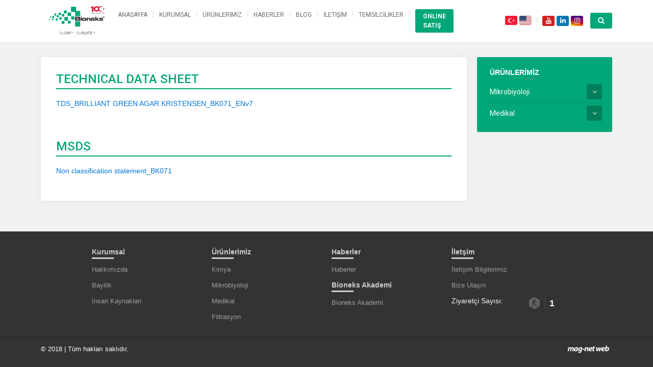

--- FILE ---
content_type: text/html; charset=utf-8
request_url: https://www.bioneks.com/dokuman-63.html
body_size: 9252
content:
<!DOCTYPE html>
<html lang="tr">
<head>
    <meta charset="utf-8">
		<title>Döküman | Bioneks®</title>
		<meta name="copyright" lang="tr" content="webdesign: mag-net" />
		<meta name="description" content="Bioneks® Bioteknoloji henüz çok genç bir firma olmasına rağmen kurucularının üstlendiği misyon (ilke) ve sahip oldukları vizyon (ülkü) ile kısa sürede doğru hamleler yaparak pazarın hızla büyüyen ve güvenilen markası olmayı başarmıştır." />
		<meta name="keywords" content="kromojenik,chromogenic,Mikrobiyoloji,Pseudomanas,Listeria,Salmonella,Bacillus,Afnor,Su Numune Şişesi,cronobacter," />
		<meta name="generator" content="Magnet CMS7" /> 
		<meta name="language" content="tr" />
	    <meta name="viewport" content="width=device-width, initial-scale=1, maximum-scale=1, user-scalable=no">

<!-- Fonts -->
<link href="http://fonts.googleapis.com/css?family=Open+Sans:400,300,600,700,800&amp;subset=latin,latin-ext" rel="stylesheet" type="text/css">
<link href="https://fonts.googleapis.com/css?family=Raleway:400,500,600&subset=latin,latin-ext" rel="stylesheet" type="text/css">
<link href="https://fonts.googleapis.com/css?family=Roboto:400,500,700,900&amp;subset=latin-ext" rel="stylesheet">

<!-- Style -->
<link rel="stylesheet" href="https://www.bioneks.com/assets/vendor/tether/css/tether.min.css">
<link rel="stylesheet" href="https://www.bioneks.com/assets/vendor/bootstrap/css/bootstrap.min.css">
<link rel="stylesheet" href="https://www.bioneks.com/assets/vendor/rs/css/settings.css">
<link rel="stylesheet" href="https://www.bioneks.com/assets/vendor/rs/css/layers.css">
<link rel="stylesheet" href="https://www.bioneks.com/assets/vendor/rs/css/navigation.css">
<link rel="stylesheet" href="https://www.bioneks.com/assets/vendor/slick/slick.css">
<link rel="stylesheet" href="https://www.bioneks.com/assets/vendor/slick/slick-theme.css">
<link rel="stylesheet" href="https://www.bioneks.com/assets/vendor/font-awesome/css/font-awesome.min.css">
<link rel="stylesheet" href="https://www.bioneks.com/assets/vendor/magnific-popup/magnific-popup.css">
<link rel="stylesheet" href="https://www.bioneks.com/assets/vendor/brandcolors.css">
<link rel="stylesheet" href="https://www.bioneks.com/assets/vendor/flag-icon/css/flag-icon.min.css">
<link rel="stylesheet" href="https://www.bioneks.com/assets/vendor/mmenu/css/jquery.mmenu.all.css">
<link rel="stylesheet" href="https://www.bioneks.com/assets/css/sidebar.css">
<link rel="stylesheet" href="https://www.bioneks.com/assets/css/app.css">
<link rel="stylesheet" href="https://www.bioneks.com/assets/css/blog.css">
<link rel="stylesheet" href="https://www.bioneks.com/assets/css/page.css">
<link rel="stylesheet" href="https://www.bioneks.com/assets/vendor/toastr/toastr.css">
<link rel="stylesheet" href="https://www.bioneks.com/assets/css/custom.css">

<link rel="shortcut icon" href="favicon.ico" type="image/x-icon" />
<link rel="apple-touch-icon" sizes="57x57" href="apple-touch-icon-57x57.png">
<link rel="apple-touch-icon" sizes="60x60" href="apple-touch-icon-60x60.png">
<link rel="apple-touch-icon" sizes="72x72" href="apple-touch-icon-72x72.png">
<link rel="apple-touch-icon" sizes="76x76" href="apple-touch-icon-76x76.png">
<link rel="apple-touch-icon" sizes="114x114" href="apple-touch-icon-114x114.png">
<link rel="apple-touch-icon" sizes="120x120" href="apple-touch-icon-120x120.png">
<link rel="apple-touch-icon" sizes="144x144" href="apple-touch-icon-144x144.png">
<link rel="apple-touch-icon" sizes="152x152" href="apple-touch-icon-152x152.png">
<link rel="apple-touch-icon" sizes="180x180" href="apple-touch-icon-180x180.png">
<link rel="icon" type="image/png" href="favicon-16x16.png" sizes="16x16">
<link rel="icon" type="image/png" href="favicon-32x32.png" sizes="32x32">
<link rel="icon" type="image/png" href="favicon-96x96.png" sizes="96x96">
<link rel="icon" type="image/png" href="android-chrome-192x192.png" sizes="192x192">
<meta name="msapplication-square70x70logo" content="smalltile.png" />
<meta name="msapplication-square150x150logo" content="mediumtile.png" />
<meta name="msapplication-wide310x150logo" content="widetile.png" />
<meta name="msapplication-square310x310logo" content="largetile.png" />

<!-- Scripts -->
<script src="https://www.bioneks.com/assets/vendor/jquery/jquery-3.1.1.min.js"></script>
<!--[if lte IE 9]>
<script type="text/javascript">
    window.location = "http://browsehappy.com/";
</script>
<![endif]-->
<style>
.search button{
    padding: 7px 8px;
}
.coa{
    display: inline-block;
    padding: 7px 8px;
    margin: 0;
    background: #FFFFFF;
    border: none;
    color: #00A778;
    font-weight: 700;
    border-radius: 3px;
    -webkit-transition: ease-in-out all .3s;
    -moz-transition: ease-in-out all .3s;
    -o-transition: ease-in-out all .3s;
    transition: ease-in-out all .3s;
}
.coa:hover{
    opacity: 0.7;
}
.search .title{
    font-size: 24px;
    }
    .search {

    height: 100%;
    margin: 10px 0;
}
header nav.navbar #navbarSupportedContent ul.navbar-nav li a{
font-size:12px;
}
header nav.navbar #navbarSupportedContent ul.navbar-nav{
padding:0 10px;
}
header .search-area .search-open{
margin-left:10px;
}
</style></head>
<body class="page static-header">
<!-- .site -->
<div class="site">
    <!-- Begin: Header -->
    <header>
        <div id="search-form">
            <div class="container">
                <form action="https://www.bioneks.com/search">

                    <div class="row">
                        <div class="col-md-20 col-14">
                            <input type="text" class="form-control" name="q" placeholder="Aramak istediğiniz kelimeyi yazın..">
                        </div>
                        <div class="col-md-4 col">
                            <button class="btn btn-success" type="submit">Ara</button>
                            <button class="btn btn-default search-close" type="button"><em class="fa fa-close"></em></button>
                        </div>
                    </div>

                </form>
            </div>
        </div>

        <div class="container">
            <div class="row align-items-center">
                <div class="col-md-18 col">
                    <nav class="navbar navbar-toggleable-md">

                        <a class="navbar-brand" href="https://www.bioneks.com/">
                            <img src="https://www.bioneks.com/assets/img/logo.svg" style="width:100%;" class="img-fluid" alt="Bioneks">
                        </a>

                        <div class="collapse navbar-collapse" id="navbarSupportedContent">
                            <div class="d-inline-block ">
                                <ul class="navbar-nav">
                                    <li><a href="https://www.bioneks.com/">ANASAYFA</a></li>
                                    <li><a href="https://www.bioneks.com/kurumsal">KURUMSAL</a></li>
                                    <li><a href="https://www.bioneks.com/urunlerimiz">ÜRÜNLERİMİZ</a></li>
                                    <li><a href="https://www.bioneks.com/haberler">HABERLER</a></li>
                                    <li><a href="https://www.bioneks.com/blog">BLOG</a></li>
                                    <li><a href="https://www.bioneks.com/iletisim">İLETİŞİM</a></li>
                                    <li><a href="https://www.bioneks.com/temsilcilikler">TEMSİLCİLİKLER</a></li>
                                    <li class="shopping-cart"><a style="display:inline-block;" href="https://www.mybioneks.com/">ONLİNE SATIŞ</a></li>
                                </ul>
                            </div>
                        </div>
                    </nav>
                </div>

                <div class="col-md-6 col text-right">
                    <div class="lang d-inline-block">
                        <a href="/"><em class="flag-icon flag-icon-tr"></em></a>
                        <a href="/en"><em class="flag-icon flag-icon-us"></em></a>
                    </div>
                    <div class="social d-inline-block hidden-sm-down">
                        <a href="https://www.youtube.com/channel/UCBfWYGdbwGfjM35lPF9JjWg" target="_blank" class="bc-background-youtube"><em class="fa fa-youtube"></em></a>
                        <!--<a href="https://www.facebook.com/Bioneksbioteknolojikimyasalanalizurunleri" target="_blank" class="bc-background-facebook"><em class="fa fa-facebook"></em></a>
                        <a href="https://twitter.com/Bionekstr" target="_blank" class="bc-background-twitter"><em class="fa fa-twitter"></em></a>-->
                        <a href="https://www.linkedin.com/company/11501598/admin/" target="_blank" class="bc-background-linkedin"><em class="fa fa-linkedin"></em></a>
                        <a href="https://www.instagram.com/bioneksbioteknoloji/" target="_blank" class="bc-background-instagram"><em class="fa fa-instagram"></em></a>
                    </div>
                    <div class="search-area d-inline-block">
                        <button class="search-open"><em class="fa fa-search"></em></button>
                    </div>
                </div>

            </div>
        </div>
    </header>
    <!-- End: Header -->
<div class="space-30"></div>

<div class="container">

            <div class="row">
            
            <div class="col-md-18">
                <div class="cke_editable">
                    <h1>TECHNICAL DATA SHEET</h1>

<p><a href="/upload/files/TDS_BRILLIANT%20GREEN%20AGAR%20KRISTENSEN_BK071_ENv7(1).pdf" onclick="window.open(this.href, '', 'resizable=no,status=no,location=no,toolbar=no,menubar=no,fullscreen=no,scrollbars=no,dependent=no'); return false;">TDS_BRILLIANT GREEN AGAR KRISTENSEN_BK071_ENv7</a></p>

<p>&nbsp;</p>

<h1>MSDS</h1>

<p><a href="/upload/files/Non%20classification%20statement_BK071.pdf" onclick="window.open(this.href, '', 'resizable=no,status=no,location=no,toolbar=no,menubar=no,fullscreen=no,scrollbars=no,dependent=no'); return false;">Non classification statement_BK071</a></p>
                </div>

                <div class="space-30"></div>

                
                <div class="gallery">
                    <div class="row"></div>                </div>

            </div>

            <div class="col-md-6">
                <div class="sidebar">
                    <div class="title"><a href="https://www.bioneks.com/urunlerimiz">ÜRÜNLERİMİZ</a></div><ul><li class="has-children"><a href="https://www.bioneks.com/food-safety-testing.html">Mikrobiyoloji</a><span><em class="fa fa-angle-down"></em></span><ul class="children"><li class="has-children"><a href="https://www.bioneks.com/afnor.html">Afnor Valide Besiyerleri</a><span><em class="fa fa-angle-down"></em></span><ul class="children"><li class="has-children"><a href="https://www.bioneks.com/csd-metot.html">CSD Metot</a></li><li class="has-children"><a href="https://www.bioneks.com/-7.html">COMPASS® Bacillus Cereus Plus</a></li><li class="has-children"><a href="https://www.bioneks.com/kromojenik-salmonella.html">IRIS Salmonella®</a></li><li class="has-children"><a href="https://www.bioneks.com/kromojenik-bacillus-cereus.html">COMPASS® Bacillus Cereus </a></li><li class="has-children"><a href="https://www.bioneks.com/kromojenik-listeria.html">COMPASS® Listeria</a></li><li class="has-children"><a href="https://www.bioneks.com/-4.html">SYMPHONY Agar</a></li><li class="has-children"><a href="https://www.bioneks.com/chromogenic-staph.html">EASY Staph®</a></li><li class="has-children"><a href="https://www.bioneks.com/kromojenik-pseudomonas.html">RHAPSODY®</a></li><li class="has-children"><a href="https://www.bioneks.com/compass-cc-4.html">COMPASS® cc</a></li><li class="has-children"><a href="https://www.bioneks.com/sesame-salmonella-test-6.html">SESAME Salmonella TEST®</a></li></ul></li><li class="has-children"><a href="https://www.bioneks.com/contact-petri.html">Contact Petri</a><span><em class="fa fa-angle-down"></em></span><ul class="children"><li class="has-children"><a href="https://www.bioneks.com/contact-vrbg-neutralizers.html">CONTACT VRBG + NEUTRALIZERS</a></li><li class="has-children"><a href="https://www.bioneks.com/contact-pca-ttc-neutralizers.html">CONTACT PCA + TTC + NEUTRALIZERS</a></li><li class="has-children"><a href="https://www.bioneks.com/contact-vrbl-neutralizers.html">CONTACT VRBL + NEUTRALIZERS</a></li><li class="has-children"><a href="https://www.bioneks.com/contact-sabouraud-with-chloramphenicol-sdca-neutralizers.html">CONTACT SABOURAUD WITH CHLORAMPHENICOL (SDCA) + NEUTRALIZERS</a></li><li class="has-children"><a href="https://www.bioneks.com/contact-baird-parker-egg-yolk-tellurite-neutralizers.html">CONTACT BAIRD-PARKER EGG YOLK TELLURITE + NEUTRALIZERS</a></li></ul></li><li><a href="https://www.bioneks.com/biokar-diagnostics-1.html">Biokar Diagnostics</a></li><li><a href="https://www.bioneks.com/dr-moler-schmelz-1.html">Dr Möler & Schmelz</a></li><li class="has-children"><a href="https://www.bioneks.com/anaerobic-bacteria.html">Anaerobic Bacteria</a><span><em class="fa fa-angle-down"></em></span><ul class="children"><li class="has-children"><a href="https://www.bioneks.com/reinforced-clostridial-agar-2.html">Reinforced Clostridial Agar</a></li><li class="has-children"><a href="https://www.bioneks.com/wilkins-chalgren-agar.html">Wilkins Chalgren Agar</a></li></ul></li><li class="has-children"><a href="https://www.bioneks.com/bacillus.html">Bacillus</a><span><em class="fa fa-angle-down"></em></span><ul class="children"><li class="has-children"><a href="https://www.bioneks.com/bacillus-cereus-agar-acc-to-mossel.html">Bacillus Cereus Agar (ACC. TO MOSSEL)</a></li><li class="has-children"><a href="https://www.bioneks.com/bcp-dextrose-tryptone-agar.html">BCP Dextrose Tryptone Agar</a></li><li class="has-children"><a href="https://www.bioneks.com/chromogenic-bacillus.html">COMPASS® Bacillus Cereus Agar</a></li><li class="has-children"><a href="https://www.bioneks.com/tryptone-soy-agar.html">Tryptone-Soy Agar</a></li><li class="has-children"><a href="https://www.bioneks.com/compass-bacillus-cereus-plus-agar.html">COMPASS® Bacillus Cereus Plus Agar</a></li></ul></li><li class="has-children"><a href="https://www.bioneks.com/coliforms.html">Coliforms</a><span><em class="fa fa-angle-down"></em></span><ul class="children"><li class="has-children"><a href="https://www.bioneks.com/compass-cc-agar-1.html">COMPASS® CC Agar </a></li><li class="has-children"><a href="https://www.bioneks.com/vrbl-agar.html">VRBL Agar</a></li><li class="has-children"><a href="https://www.bioneks.com/chromogenic-coliform-agar-cca-3.html">Chromogenic Coliform Agar (CCA)</a></li><li class="has-children"><a href="https://www.bioneks.com/tergitol-7-agar-5.html">Tergitol 7 Agar</a></li><li class="has-children"><a href="https://www.bioneks.com/compass-ecc-agar-3.html">COMPASS® ECC Agar</a></li><li class="has-children"><a href="https://www.bioneks.com/brilliant-green-bile-broth-bgbb.html">Brilliant Green Bile Broth (BGBB)</a></li><li class="has-children"><a href="https://www.bioneks.com/desoxycholate-0-1-lactose-agar.html">Desoxycholate (0.1%) Lactose Agar</a></li><li class="has-children"><a href="https://www.bioneks.com/desoxycholate-lactose-agar.html">Desoxycholate Lactose Agar</a></li><li class="has-children"><a href="https://www.bioneks.com/endo-agar.html">Endo Agar</a></li><li class="has-children"><a href="https://www.bioneks.com/lactose-broth.html">Lactose Broth </a></li><li class="has-children"><a href="https://www.bioneks.com/laurylsulfate-tryptose-broth-5.html">Laurylsulfate-Tryptose Broth</a></li><li class="has-children"><a href="https://www.bioneks.com/microplate-mug-ec.html">Microplate MUG/EC</a></li><li class="has-children"><a href="https://www.bioneks.com/bromocresol-purple-bcp-lactose-agar-1.html">Bromocresol Purple (BCP) Lactose Agar</a></li><li class="has-children"><a href="https://www.bioneks.com/bromocresol-purple-bcp-lactose-broth.html">Bromocresol Purple (BCP) Lactose Broth</a></li></ul></li><li class="has-children"><a href="https://www.bioneks.com/clostridium.html">Clostridium</a><span><em class="fa fa-angle-down"></em></span><ul class="children"><li class="has-children"><a href="https://www.bioneks.com/tsc-tryptone-sulfite-cycloserine-agar.html">TSC (TRYPTONE-SULFITE-CYCLOSERINE) Agar</a></li><li class="has-children"><a href="https://www.bioneks.com/thioglycollate-medium-with-resazurin.html">Thioglycollate Medium With Resazurin</a></li><li class="has-children"><a href="https://www.bioneks.com/bryant-and-burkey-broth-with-resazurin-modified-bergere.html">Bryant and Burkey Broth with Resazurin (MODIFIED BERGERE)</a></li><li class="has-children"><a href="https://www.bioneks.com/lactose-sulfite-ls-broth.html">Lactose-Sulfite (LS) Broth</a></li><li class="has-children"><a href="https://www.bioneks.com/reinforced-clostridial-agar.html">Reinforced Clostridial Agar</a></li><li class="has-children"><a href="https://www.bioneks.com/reinforced-clostridial-medium.html">Reinforced Clostridial Medium</a></li></ul></li><li class="has-children"><a href="https://www.bioneks.com/kromojenik-cronobacter.html">Cronobacter</a><span><em class="fa fa-angle-down"></em></span><ul class="children"><li class="has-children"><a href="https://www.bioneks.com/compass-enterobacter-sakazakii-agar.html">COMPASS® Enterobacter SakazakIi Agar</a></li><li class="has-children"><a href="https://www.bioneks.com/chromogenic-cronobacter-isolation-agar-cci.html">Chromogenic Cronobacter Isolation Agar (CCI)</a></li><li class="has-children"><a href="https://www.bioneks.com/cronobacter-screening-broth-csb.html">Cronobacter Screening Broth (CSB)</a></li><li class="has-children"><a href="https://www.bioneks.com/modified-laurylsulfate-tryptose-vancomycine-broth-mlst-v.html">Modified Laurylsulfate-Tryptose Vancomycine Broth (MLST/V)</a></li></ul></li><li class="has-children"><a href="https://www.bioneks.com/rapid-e-coli-2-medium.html">Diluents</a><span><em class="fa fa-angle-down"></em></span><ul class="children"><li class="has-children"><a href="https://www.bioneks.com/sterile-distilled-water.html">Sterile Distilled Water</a></li><li class="has-children"><a href="https://www.bioneks.com/dipotassium-hydrogenphosphate-solution.html">Dipotassium Hydrogenphosphate Solution</a></li><li class="has-children"><a href="https://www.bioneks.com/ringer-s-solution-1-4.html">Ringer's Solution 1/4</a></li><li class="has-children"><a href="https://www.bioneks.com/salmonella-enrichment-double-strength.html">Salmonella Enrichment Double-Strength</a></li><li class="has-children"><a href="https://www.bioneks.com/tryptone-salt-broth.html">Tryptone Salt Broth</a></li><li class="has-children"><a href="https://www.bioneks.com/eugon-lt-100-broth.html">Eugon LT 100 Broth</a></li><li class="has-children"><a href="https://www.bioneks.com/peptone-water-0-1.html">Peptone Water 0,1 %</a></li><li class="has-children"><a href="https://www.bioneks.com/buffered-peptone-broth-ph-7-0.html">Buffered Peptone Broth pH 7.0</a></li><li class="has-children"><a href="https://www.bioneks.com/synthetic-sea-salt.html">Synthetic Sea Salt</a></li></ul></li><li class="has-children"><a href="https://www.bioneks.com/rapid-enterobacteriaceae-medium.html">Escherichia coli</a><span><em class="fa fa-angle-down"></em></span><ul class="children"><li class="has-children"><a href="https://www.bioneks.com/kromojenik-koliform-agar.html">Chromogenic Coliform Agar (CCA)</a></li><li class="has-children"><a href="https://www.bioneks.com/compass-cc-agar.html">COMPASS® cc Agar</a></li><li class="has-children"><a href="https://www.bioneks.com/compass-ecc-agar.html">COMPASS® Ecc Agar</a></li><li class="has-children"><a href="https://www.bioneks.com/emb-agar.html">EMB Agar</a></li><li class="has-children"><a href="https://www.bioneks.com/tergitol-7-agar.html">Tergitol 7 Agar</a></li><li class="has-children"><a href="https://www.bioneks.com/tryptone-bile-x-glucuronate-tbx-agar-4.html">TRYPTONE-BILE-X-GLUCURONATE (TBX) AGAR</a></li><li class="has-children"><a href="https://www.bioneks.com/tryptophan-broth-6.html">TRYPTOPHAN BROTH</a></li><li class="has-children"><a href="https://www.bioneks.com/mug-50-mg-supplement.html">MUG 50 mg Supplement</a></li><li class="has-children"><a href="https://www.bioneks.com/ec-broth.html">EC Broth</a></li><li class="has-children"><a href="https://www.bioneks.com/glutamate-broth.html">Glutamate Broth</a></li><li class="has-children"><a href="https://www.bioneks.com/laurylsulfate-tryptose-broth.html">Laurylsulfate Tryptose Broth</a></li><li class="has-children"><a href="https://www.bioneks.com/macconkey-broth.html">MacConkey Broth Purple</a></li><li class="has-children"><a href="https://www.bioneks.com/peptone-water.html">Peptone Water</a></li></ul></li><li class="has-children"><a href="https://www.bioneks.com/enterobacteria.html">Enterobacteria</a><span><em class="fa fa-angle-down"></em></span><ul class="children"><li class="has-children"><a href="https://www.bioneks.com/vrbg-agar.html">VRBG Agar</a></li><li class="has-children"><a href="https://www.bioneks.com/of-glucose-agar.html">Of Glucose Agar</a></li><li class="has-children"><a href="https://www.bioneks.com/bromocresol-purple-bcp-lactose-agar.html">Bromocresol Purple (BCP) Lactose Agar</a></li><li class="has-children"><a href="https://www.bioneks.com/drigalski-lactose-agar.html">Drigalski Lactose Agar</a></li><li class="has-children"><a href="https://www.bioneks.com/ee-broth-acc-to-mossel.html">EE Broth ACC. To Mossel</a></li><li class="has-children"><a href="https://www.bioneks.com/glucose-agar-3.html">Glucose Agar</a></li><li class="has-children"><a href="https://www.bioneks.com/kligler-iron-agar.html">Kligler Iron Agar</a></li><li class="has-children"><a href="https://www.bioneks.com/macconkey-agar.html">Macconkey Agar</a></li></ul></li><li class="has-children"><a href="https://www.bioneks.com/enterococci.html">Enterococci</a><span><em class="fa fa-angle-down"></em></span><ul class="children"><li class="has-children"><a href="https://www.bioneks.com/bile-esculin-azide-agar-bea-agar.html">Bile Esculin Azide Agar (BEA agar)</a></li><li class="has-children"><a href="https://www.bioneks.com/compass-enterococcus-agar.html">COMPASS® Enterococcus Agar</a></li><li class="has-children"><a href="https://www.bioneks.com/kf-streptococcus-agar-base.html">KF Streptococcus Agar (BASE)</a></li><li class="has-children"><a href="https://www.bioneks.com/slanetz-and-bartley-agar.html">Slanetz and Bartley Agar</a></li><li class="has-children"><a href="https://www.bioneks.com/azide-dextrose-broth-rothe.html">Azide Dextrose Broth (Rothe)</a></li><li class="has-children"><a href="https://www.bioneks.com/ethyl-violet-azide-broth.html">Ethyl Violet Azide Broth</a></li><li class="has-children"><a href="https://www.bioneks.com/microplate-mud-sf.html">Microplate MUD/SF</a></li><li class="has-children"><a href="https://www.bioneks.com/ttc-50-mg-selective-supplement.html">TTC 50 mg Selective Supplement</a></li></ul></li><li class="has-children"><a href="https://www.bioneks.com/escherichia-coli-o157.html">Escherichia coli O157</a><span><em class="fa fa-angle-down"></em></span><ul class="children"><li class="has-children"><a href="https://www.bioneks.com/macconkey-sorbitol-ct-smac-agar.html">MacConkey Sorbitol (CT-SMAC) Agar</a></li><li class="has-children"><a href="https://www.bioneks.com/modified-tryptone-soy-broth-mtsb.html">Modified Tryptone-Soy Broth (mTSB )</a></li></ul></li><li class="has-children"><a href="https://www.bioneks.com/listeria.html">Listeria</a><span><em class="fa fa-angle-down"></em></span><ul class="children"><li class="has-children"><a href="https://www.bioneks.com/oxford-agar.html">Oxford Agar</a></li><li class="has-children"><a href="https://www.bioneks.com/palcam-agar.html">Palcam Agar</a></li><li class="has-children"><a href="https://www.bioneks.com/compass-listeria-agar.html">COMPASS® Listeria Agar</a></li><li class="has-children"><a href="https://www.bioneks.com/confirm-l-mono-agar.html">CONFIRM’ L.mono Agar®</a></li><li class="has-children"><a href="https://www.bioneks.com/confirm-l-mono-broth.html">CONFIRM’ L.mono Broth</a></li><li class="has-children"><a href="https://www.bioneks.com/fraser-broth.html">Fraser Broth</a></li><li class="has-children"><a href="https://www.bioneks.com/half-fraser-broth.html">Half-Fraser Broth</a></li><li class="has-children"><a href="https://www.bioneks.com/listeria-enrichment-broth-modified-uvm-i.html">Lısteria Enrıchment Broth </a></li><li class="has-children"><a href="https://www.bioneks.com/microgen-listeria.html">Microgen Listeria-ID system</a></li><li class="has-children"><a href="https://www.bioneks.com/tsye-agar.html">TSYE Agar</a></li></ul></li><li class="has-children"><a href="https://www.bioneks.com/legionella.html">Legionella</a><span><em class="fa fa-angle-down"></em></span><ul class="children"><li class="has-children"><a href="https://www.bioneks.com/gvpc-agar-for-legionella.html">GVPC Agar for Legionella</a></li><li class="has-children"><a href="https://www.bioneks.com/bcye-agar-with-cysteine-bcye-agar-without-cysteine.html">BCYE Agar With Cysteine & BCYE Agar Without Cysteine</a></li></ul></li><li class="has-children"><a href="https://www.bioneks.com/lactic-bacteria.html">Lactic Bacteria</a><span><em class="fa fa-angle-down"></em></span><ul class="children"><li class="has-children"><a href="https://www.bioneks.com/mrs-agar.html">MRS Agar</a></li><li class="has-children"><a href="https://www.bioneks.com/elliker-broth.html">Elliker Broth</a></li><li class="has-children"><a href="https://www.bioneks.com/m17-agar.html">M17 Agar</a></li><li class="has-children"><a href="https://www.bioneks.com/m17-broth.html">M17 Broth</a></li><li class="has-children"><a href="https://www.bioneks.com/mrs-broth.html">MRS Broth</a></li><li class="has-children"><a href="https://www.bioneks.com/mse-agar-mayeux-sandine-elliker.html">MSE Agar (Mayeux, Sandine & Elliker)</a></li><li class="has-children"><a href="https://www.bioneks.com/non-animal-mrs-broth.html">Non-Animal MRS Broth</a></li><li class="has-children"><a href="https://www.bioneks.com/reinforced-clostridial-agar-1.html">Reinforced Clostridial Agar</a></li><li class="has-children"><a href="https://www.bioneks.com/rogosa-agar.html">Rogosa Agar</a></li><li class="has-children"><a href="https://www.bioneks.com/ttc-50-mg-selective-supplement-1.html">TTC 50 mg Selective Supplement</a></li></ul></li><li class="has-children"><a href="https://www.bioneks.com/pseudomonas.html">Pseudomonas</a><span><em class="fa fa-angle-down"></em></span><ul class="children"><li class="has-children"><a href="https://www.bioneks.com/rhapsody-agar.html">RHAPSODY Agar®</a></li><li class="has-children"><a href="https://www.bioneks.com/cfc-agar.html">CFC Agar</a></li><li class="has-children"><a href="https://www.bioneks.com/cn-agar-for-pseudomonas.html">CN Agar For PSEUDOMONAS</a></li><li class="has-children"><a href="https://www.bioneks.com/penicillin-and-pimaricin-agar.html">Penicillin And Pimaricin Agar</a></li><li class="has-children"><a href="https://www.bioneks.com/king-b-agar.html">King B Agar</a></li><li class="has-children"><a href="https://www.bioneks.com/glucose-agar.html">Glucose Agar</a></li><li class="has-children"><a href="https://www.bioneks.com/acetamide-broth.html">Acetamide Broth</a></li></ul></li><li class="has-children"><a href="https://www.bioneks.com/salmonella.html">Salmonella</a><span><em class="fa fa-angle-down"></em></span><ul class="children"><li class="has-children"><a href="https://www.bioneks.com/compass-salmonella-agar.html">COMPASS® Salmonella Agar</a></li><li class="has-children"><a href="https://www.bioneks.com/hektoen-enteric-agar.html">Hektöen Enteric Agar</a></li><li class="has-children"><a href="https://www.bioneks.com/chromogenic-salmonella.html">IRIS SALMONELLA®</a></li><li class="has-children"><a href="https://www.bioneks.com/msrv-medium.html">MSRV Medium</a></li><li class="has-children"><a href="https://www.bioneks.com/sesame-salmonella-test.html">Sesame Salmonella TEST®</a></li><li class="has-children"><a href="https://www.bioneks.com/xld-agar.html">XLD Agar</a></li><li class="has-children"><a href="https://www.bioneks.com/xlt4-agar.html">XLT4 Agar</a></li><li class="has-children"><a href="https://www.bioneks.com/bismuth-sulfite-agar-iso-6579-1.html">Bismuth Sulfite Agar (ISO 6579-1)</a></li><li class="has-children"><a href="https://www.bioneks.com/brilliant-green-agar-edel-kampelmacher.html">Brilliant Green Agar (EDEL & KAMPELMACHER)</a></li><li class="has-children"><a href="https://www.bioneks.com/brilliant-green-agar-kristensen.html">Brilliant Green Agar (KRISTENSEN)</a></li><li class="has-children"><a href="https://www.bioneks.com/confirm-salmonella.html">CONFIRM’ Salmonella</a></li><li class="has-children"><a href="https://www.bioneks.com/salmonella-latex-thermofisher-kit-100-test-2.html">SALMONELLA LATEX THERMOFISHER KIT 100 TEST </a></li><li class="has-children"><a href="https://www.bioneks.com/muller-kauffmann-tetrathionate-novobiocin-broth-mkttn.html">Muller-Kauffmann Tetrathionate-Novobiocin Broth (MKTTN)</a></li><li class="has-children"><a href="https://www.bioneks.com/muller-kauffmann-broth.html">Müller-Kauffmann Broth</a></li><li class="has-children"><a href="https://www.bioneks.com/rappaport-vassiliadis-soja-rvs-broth.html">Rappaport-VassilIadis Soja (RVS) Broth</a></li><li class="has-children"><a href="https://www.bioneks.com/salmonella-enrichment.html">Salmonella Enrichment</a></li><li class="has-children"><a href="https://www.bioneks.com/salmonella-enrichment-with-tween-80-3.html">Salmonella Enrichment  with Tween® 80 </a></li><li class="has-children"><a href="https://www.bioneks.com/salmonella-enrichment-double-strength-buffered.html">Salmonella Enrichment Double-Strength Buffered</a></li><li class="has-children"><a href="https://www.bioneks.com/salmonella-shigella-ss-agar.html">Salmonella-Shigella (SS) Agar</a></li><li class="has-children"><a href="https://www.bioneks.com/selenite-cystine-broth.html">Selenite-Cystine Broth</a></li><li class="has-children"><a href="https://www.bioneks.com/tryptophan-broth.html">Tryptophan Broth</a></li><li class="has-children"><a href="https://www.bioneks.com/tsi-agar-iso-6579-1.html">TSI Agar (ISO 6579-1)</a></li></ul></li><li class="has-children"><a href="https://www.bioneks.com/staphylococcus.html">Staphylococcus</a><span><em class="fa fa-angle-down"></em></span><ul class="children"><li class="has-children"><a href="https://www.bioneks.com/baird-parker-agar-with-egg-yolk-tellurite.html">Baird-Parker Agar With Egg Yolk Tellurite</a></li><li class="has-children"><a href="https://www.bioneks.com/kromojenik-staphylococcus-agar.html">EASY STAPH® Agar</a></li><li class="has-children"><a href="https://www.bioneks.com/mannitol-salt-agar.html">Mannitol Salt Agar </a></li><li class="has-children"><a href="https://www.bioneks.com/baird-parker-rpf-agar.html">Baird Parker RPF Agar</a></li><li class="has-children"><a href="https://www.bioneks.com/brain-heart-broth.html">Brain-Heart Broth</a></li><li class="has-children"><a href="https://www.bioneks.com/buttiaux-brogniart-hypersalted-broth-double-concentration.html">Buttiaux-Brogniart Hypersalted Broth (DOUBLE CONCENTRATION)</a></li><li class="has-children"><a href="https://www.bioneks.com/coagulase-rabbit-plasma.html">COAGULASE Rabbit Plasma</a></li><li class="has-children"><a href="https://www.bioneks.com/giolitti-and-cantoni-broth-with-tween-80-base.html">Giolitti And Cantoni Broth With Tween 80 (BASE)</a></li></ul></li><li class="has-children"><a href="https://www.bioneks.com/sulfite-reducing-bacteria.html">Sulfite reducing bacteria</a><span><em class="fa fa-angle-down"></em></span><ul class="children"><li class="has-children"><a href="https://www.bioneks.com/iron-sulfite-agar-tsc-agar-base.html">Iron Sulfite Agar (TSC AGAR BASE)</a></li><li class="has-children"><a href="https://www.bioneks.com/meat-liver-glucose-agar.html">Meat-liver Glucose Agar</a></li><li class="has-children"><a href="https://www.bioneks.com/meat-liver-glucose-agar-with-2-g-l-yeast-extract.html">Meat Liver Glucose Agar with 2 g/L Yeast Extract</a></li><li class="has-children"><a href="https://www.bioneks.com/meat-yeast-agar.html">Meat-Yeast Agar</a></li><li class="has-children"><a href="https://www.bioneks.com/tsn-agar.html">TSN Agar </a></li></ul></li><li class="has-children"><a href="https://www.bioneks.com/total-microorganims.html">Total microorganims</a><span><em class="fa fa-angle-down"></em></span><ul class="children"><li class="has-children"><a href="https://www.bioneks.com/trypto-casein-soy-agar.html">Trypto-Casein Soy Agar</a></li><li class="has-children"><a href="https://www.bioneks.com/yeast-extract-agar.html">Yeast Extract Agar</a></li><li class="has-children"><a href="https://www.bioneks.com/cetrimide-agar.html">Cetrimide Agar</a></li><li class="has-children"><a href="https://www.bioneks.com/contact-plate-agar.html">Contact Plate Agar</a></li><li class="has-children"><a href="https://www.bioneks.com/eugon-broth.html">Eugon Broth</a></li><li class="has-children"><a href="https://www.bioneks.com/eugon-lt-100-agar.html">Eugon LT 100 Agar</a></li><li class="has-children"><a href="https://www.bioneks.com/eugon-lt-100-broth-6.html">Eugon LT 100 Broth</a></li><li class="has-children"><a href="https://www.bioneks.com/non-animal-tryptic-soy-broth.html">Non-Animal Tryptic Soy Broth</a></li><li class="has-children"><a href="https://www.bioneks.com/nutrient-agar-2-5.html">Nutrient Agar 2.5 %</a></li><li class="has-children"><a href="https://www.bioneks.com/pca-with-skimmed-milk.html">PCA With Skimmed Milk</a></li><li class="has-children"><a href="https://www.bioneks.com/plate-count-agar.html">Plate Count Agar </a></li><li class="has-children"><a href="https://www.bioneks.com/r2a-agar.html">R2A Agar</a></li><li class="has-children"><a href="https://www.bioneks.com/sugar-free-agar.html">Sugar-Free Agar</a></li><li class="has-children"><a href="https://www.bioneks.com/trypto-casein-soy-broth.html">Trypto-Casein Soy Broth</a></li></ul></li><li class="has-children"><a href="https://www.bioneks.com/vibrio.html">Vibrio</a><span><em class="fa fa-angle-down"></em></span><ul class="children"><li class="has-children"><a href="https://www.bioneks.com/alkaline-saline-peptone-water-aspw.html">Alkaline saline peptone water (ASPW)</a></li><li class="has-children"><a href="https://www.bioneks.com/thiosulfate-citrate-bile-sucrose-tcbs-agar.html">Thiosulfate-Citrate-Bile-Sucrose (TCBS) Agar</a></li></ul></li><li class="has-children"><a href="https://www.bioneks.com/yeasts-and-molds.html">Küf ve Maya </a><span><em class="fa fa-angle-down"></em></span><ul class="children"><li class="has-children"><a href="https://www.bioneks.com/dichloran-rose-bengal-chloramphenicol-drbc-agar.html">Dichloran Rose Bengal Chloramphenicol (DRBC) Agar</a></li><li class="has-children"><a href="https://www.bioneks.com/oxytetracycline-glucose-agar.html">Oxytetracycline Glucose Agar</a></li><li class="has-children"><a href="https://www.bioneks.com/rose-bengal-chloramphenicol-agar.html">Rose Bengal Chloramphenicol Agar</a></li><li class="has-children"><a href="https://www.bioneks.com/kromojenik-yeast-mold.html">SYMPHONY Agar </a></li><li class="has-children"><a href="https://www.bioneks.com/sabouraud-dextrose-agar-sda.html">Sabouraud Dextrose Agar (SDA)</a></li><li class="has-children"><a href="https://www.bioneks.com/chloramphenicol-glucose-agar.html">Chloramphenicol Glucose Agar</a></li><li class="has-children"><a href="https://www.bioneks.com/orange-serum-agar.html">Orange Serum Agar</a></li><li class="has-children"><a href="https://www.bioneks.com/chloramphenicol-selective-supplement-50-mg.html">Chloramphenicol Selective Supplement 50 mg</a></li><li class="has-children"><a href="https://www.bioneks.com/malt-extract-agar.html">Malt  Extract Agar</a></li><li class="has-children"><a href="https://www.bioneks.com/potato-dextrose-agar-pda.html">Potato Dextrose Agar (PDA)</a></li><li class="has-children"><a href="https://www.bioneks.com/dichloran-glycerol-dg-18-agar.html">Dichloran-Glycerol (DG-18) Agar</a></li><li class="has-children"><a href="https://www.bioneks.com/gentamicin-25-mg-selective-supplement.html">Gentamicin 25 mg Selective Supplement</a></li><li class="has-children"><a href="https://www.bioneks.com/sabouraud-chloramphenicol-agar.html">Sabouraud Chloramphenicol Agar</a></li><li class="has-children"><a href="https://www.bioneks.com/sabouraud-dextrose-broth.html">Sabouraud Dextrose Broth</a></li><li class="has-children"><a href="https://www.bioneks.com/sabouraud-dextrose-chloramphenicol-agar-sdca.html">Sabouraud Dextrose chloramphenicol Agar (SDCA)</a></li><li class="has-children"><a href="https://www.bioneks.com/wort-agar.html">Wort Agar</a></li></ul></li><li class="has-children"><a href="https://www.bioneks.com/supplement.html">Supplement</a></li><li class="has-children"><a href="https://www.bioneks.com/rapid-chromogenic.html">Rapid Chromogenic Media</a><span><em class="fa fa-angle-down"></em></span><ul class="children"><li class="has-children"><a href="https://www.bioneks.com/symphony.html">SYMPHONY®</a></li><li class="has-children"><a href="https://www.bioneks.com/compass-enterococcus.html">COMPASS® Enterococcus</a></li><li class="has-children"><a href="https://www.bioneks.com/compass-ecc.html">COMPASS® Ecc</a></li><li class="has-children"><a href="https://www.bioneks.com/cci-agar.html">CCI agar</a></li></ul></li><li class="has-children"><a href="https://www.bioneks.com/reaktifler.html">Reaktifler</a></li><li class="has-children"><a href="https://www.bioneks.com/kit.html">KIT</a><span><em class="fa fa-angle-down"></em></span><ul class="children"><li class="has-children"><a href="https://www.bioneks.com/microplate-mug-ec-3.html">Microplate MUG/EC</a></li><li class="has-children"><a href="https://www.bioneks.com/microplate-mud-sf-3.html">Microplate MUD/SF</a></li><li class="has-children"><a href="https://www.bioneks.com/baird-parker-rpf-agar-10.html">BAIRD-PARKER RPF Agar Kit</a></li><li class="has-children"><a href="https://www.bioneks.com/compass-listeria-agar-8.html">COMPASS® Listeria Agar Kit</a></li><li class="has-children"><a href="https://www.bioneks.com/easy-staph-agar-6.html">EASY Staph Agar</a></li><li class="has-children"><a href="https://www.bioneks.com/confirm-salmonella-3.html">CONFIRM Salmonella</a></li><li class="has-children"><a href="https://www.bioneks.com/microgen-listeria-id-system-4.html">Microgen Listeria-ID system</a></li></ul></li><li class="has-children"><a href="https://www.bioneks.com/kultur-ortami-ham-maddeler.html">Kültür Ortamı Ham Maddeler </a><span><em class="fa fa-angle-down"></em></span><ul class="children"><li class="has-children"><a href="https://www.bioneks.com/pepton-ve-ekstraktlar.html">Pepton ve Ekstraktlar</a><span><em class="fa fa-angle-down"></em></span><ul class="children"><li class="has-children"><a href="https://www.bioneks.com/bacteriological-meat-extract-1.html">Bacteriological Meat Extract </a></li><li class="has-children"><a href="https://www.bioneks.com/pancreatic-digest-of-meat-type-2-1.html">Pancreatic Digest Of Meat Type 2</a></li><li class="has-children"><a href="https://www.bioneks.com/papaic-digest-of-soybean-meal-usp-1.html">Papaic Digest Of Soybean Meal USP</a></li><li class="has-children"><a href="https://www.bioneks.com/acid-hydrolysate-of-casein-1.html">Acıd Hydrolysate Of Casein</a></li><li class="has-children"><a href="https://www.bioneks.com/pancreatic-digest-of-casein-2.html">Pancreatic Digest Of Casein </a></li><li class="has-children"><a href="https://www.bioneks.com/tryptone-usp-2.html">Tryptone USP </a></li><li class="has-children"><a href="https://www.bioneks.com/yeast-extract-2.html">Yeast Extract </a></li><li class="has-children"><a href="https://www.bioneks.com/bacteriological-malt-extract-2.html">Bacteriological Malt Extract </a></li></ul></li><li class="has-children"><a href="https://www.bioneks.com/agar.html">Agar</a><span><em class="fa fa-angle-down"></em></span><ul class="children"><li class="has-children"><a href="https://www.bioneks.com/bacteriogical-agar-type-e-1.html">Bacteriogical Agar Type E </a></li><li class="has-children"><a href="https://www.bioneks.com/bacteriogical-agar-type-a-1.html">Bacteriogical Agar Type A  </a></li></ul></li></ul></li></ul></li><li class="has-children"><a href="https://www.bioneks.com/medikal.html">Medikal</a><span><em class="fa fa-angle-down"></em></span><ul class="children"><li class="has-children"><a href="https://www.bioneks.com/biocap.html">Bioneks®</a><span><em class="fa fa-angle-down"></em></span><ul class="children"><li class="has-children"><a href="https://www.bioneks.com/biocap-pp.html">BioCAP™</a><span><em class="fa fa-angle-down"></em></span><ul class="children"><li class="has-children"><a href="https://www.bioneks.com/biocap-pp-2.html">BioCAP™ Pp</a></li><li class="has-children"><a href="https://www.bioneks.com/biocap-pet-1.html">BioCAP™ PET</a><span><em class="fa fa-angle-down"></em></span><ul class="children"><li class="has-children"><a href="https://www.bioneks.com/kimyasal.html">Kimyasal</a></li><li class="has-children"><a href="https://www.bioneks.com/bakteriyolojik.html">Bakteriyolojik</a></li></ul></li></ul></li><li class="has-children"><a href="https://www.bioneks.com/biosafe.html">BioSAFE</a></li><li class="has-children"><a href="https://www.bioneks.com/bioplate.html">BioPLATE™</a></li></ul></li><li class="has-children"><a href="https://www.bioneks.com/nerbe-plus-1.html">Nerbe-Plus</a><span><em class="fa fa-angle-down"></em></span><ul class="children"><li class="has-children"><a href="https://www.bioneks.com/blender-bag.html">Blender Bag</a></li></ul></li></ul></li></ul>                </div>
            </div>

        </div>

    
</div>

<div class="space-30"></div>

<!-- Begin: Footer -->
<footer>
    <div class="container">
        <div class="wrapper">
            <div class="row">

                <div class="col-md-6 col-12">
                    <strong class="title">Kurumsal</strong>
                    <ul>
                        <li><a href="https://www.bioneks.com/kurumsal">Hakkımızda</a></li>
                        <li><a href="https://www.bioneks.com/bayilik">Bayilik</a></li>
                        <li><a href="https://www.bioneks.com/ik">İnsan Kaynakları</a></li>
                    </ul>
                </div>
                <div class="col-md-6 col-12">
                    <strong class="title">Ürünlerimiz</strong>
                    <ul>
                        <li><a href="https://www.bioneks.com/tse-testing.html">Kimya</a></li>
                        <li><a href="https://www.bioneks.com/food-safety-testing.html">Mikrobiyoloji</a></li>
                        <li><a href="https://www.bioneks.com/medikal.html">Medikal</a></li>
                        <li><a href="https://www.bioneks.com/veterinary-diagnostics.html">Filtrasyon</a></li>
                    </ul>
                </div>
                <div class="col-md-6 col-12">
                    <div class="row">
                        <div class="col-md-24">
                            <strong class="title">Haberler</strong>
                            <ul>
                                <li><a href="https://www.bioneks.com/haberler">Haberler</a></li>
                            </ul>
                       </div>
                    </div>
                    <div class="row">
                        <div class="col-md-24">
                            <strong class="title">Bioneks Akademi</strong>
                            <ul>
                               <li><a href="https://bioneks-akademi.blogspot.com/" target="_blank" >Bioneks Akademi</a></li>
                            </ul>
                        </div>
                    </div>
                </div>
                <div class="col-md-6 col-12">
                    <strong class="title">İletşim</strong>
                    <ul>
                        <li><a href="https://www.bioneks.com/iletisim">İletişim Bilgilerimiz</a></li>
                        <li><a href="https://www.bioneks.com/iletisim">Bize Ulaşın</a></li>
                    </ul>
                    <div class="row">
                        <div class="col-md-14">
                            <p style="color:#fff;">Ziyaretçi Sayısı: </p>
                        </div>
                        <div class="col-md-10 text-left">
                            <script id="_wausdw">var _wau = _wau || []; _wau.push(["dynamic", "34st4ffaqo", "sdw", "333333ffffff", "small"]);</script><script async src="//waust.at/d.js"></script> 

                        </div>
                    </div>
                </div>

            </div>
        </div>
    </div>
    <div class="copyright">
        <div class="container">
            <div class="row">
                <div class="col">&copy; 2018 | Tüm hakları saklıdır.</div>
                <div class="col text-right">
                    <a href="http://www.mag-net.com.tr" class="magnet" target="_blank" title="mag-net web">
                        <img src="https://www.bioneks.com/assets/img/mag-net-web-w.png" alt="mag-net web">
                    </a>
                </div>
            </div>
        </div>
    </div>
</footer>
<!-- End: Footer -->

</div>
<!-- / .site -->

<a href="#mobile-menu" id="mobileMenuToggle"><i class="fa fa-reorder"></i></a>
<div id="mobile-menu">
    <ul>
        <li><a href="https://www.bioneks.com/">ANASAYFA</a></li>
        <li><a href="https://www.bioneks.com/kurumsal">KURUMSAL</a></li>
        <li><a href="https://www.bioneks.com/urunlerimiz">ÜRÜNLERİMİZ</a></li>
        <li><a href="https://www.bioneks.com/haberler">HABERLER</a></li>
        <li><a href="https://www.bioneks.com/blog">BLOG</a></li>
        <li><a href="https://www.bioneks.com/iletisim">İLETİŞİM</a></li>
        <li><a href="https://www.bioneks.com/temsilcilikler">TEMSİLCİLİKLER</a></li>
    </ul>
</div>

<script src="https://www.bioneks.com/assets/vendor/tether/js/tether.min.js"></script>
<script src="https://www.bioneks.com/assets/vendor/bootstrap/js/bootstrap.min.js"></script>
<script src="https://www.bioneks.com/assets/vendor/magnific-popup/jquery.magnific-popup.min.js"></script>
<script src="https://www.bioneks.com/assets/vendor/mmenu/js/jquery.mmenu.all.min.js"></script>
<script src="https://www.bioneks.com/assets/vendor/rs/js/jquery.themepunch.tools.min.js"></script>
<script src="https://www.bioneks.com/assets/vendor/rs/js/jquery.themepunch.revolution.min.js"></script>
<script src="https://www.bioneks.com/assets/vendor/slick/slick.min.js"></script>
<script src="https://www.bioneks.com/assets/vendor/axios/dist/axios.min.js"></script>
<script src="https://www.bioneks.com/assets/vendor/toastr/toastr.js"></script>
<script src="https://www.bioneks.com/assets/js/nav.js"></script>
<script src="https://www.bioneks.com/assets/js/app.js"></script>
<script src="https://www.bioneks.com/assets/js/ordering.js"></script>


<script type="text/javascript">
    $(window).on('load',function(){
        $('#youtubeModal').modal('show');
    });
</script>
<!-- Global site tag (gtag.js) - Google Analytics -->
<script async src="https://www.googletagmanager.com/gtag/js?id=UA-123500380-1"></script>
<script>
	 window.dataLayer = window.dataLayer || [];
    function gtag(){dataLayer.push(arguments);}
    gtag('js', new Date());

    gtag('config', 'UA-123500380-1');
</script>
<script language="Javascript"><!--
/*
var isNS = (navigator.appName == "Netscape") ? 1 : 0;
var EnableRightClick = 0;
if(isNS)
document.captureEvents(Event.MOUSEDOWN||Event.MOUSEUP);
function mischandler(){
if(EnableRightClick==1){ return true; }
else {return false; }
}
function mousehandler(e){
if(EnableRightClick==1){ return true; }
var myevent = (isNS) ? e : event;
var eventbutton = (isNS) ? myevent.which : myevent.button;
if((eventbutton==2)||(eventbutton==3)) return false;
}
function keyhandler(e) {
var myevent = (isNS) ? e : window.event;
if (myevent.keyCode==96)
EnableRightClick = 1;
return;
}
document.oncontextmenu = mischandler;
document.onkeypress = keyhandler;
document.onmousedown = mousehandler;
document.onmouseup = mousehandler;*/
//-->
</script>
</body>
</html>

--- FILE ---
content_type: text/css
request_url: https://www.bioneks.com/assets/vendor/rs/css/layers.css
body_size: 8222
content:
/*-----------------------------------------------------------------------------

-	Revolution Slider 5.0 Layer Style Settings -

Screen Stylesheet

version:   	5.0.0
date:      	18/03/15
author:		themepunch
email:     	info@themepunch.com
website:   	http://www.themepunch.com
-----------------------------------------------------------------------------*/

.tp-caption.Twitter-Content a,.tp-caption.Twitter-Content a:visited
{
	color:#0084B4!important;
}

.tp-caption.Twitter-Content a:hover
{
	color:#0084B4!important;
	text-decoration:underline!important;
}

.tp-caption.medium_grey,.medium_grey
{
	background-color:#888;
	border-style:none;
	border-width:0;
	color:#fff;
	
	font-size:20px;
	font-weight:700;
	line-height:20px;
	margin:0;
	padding:2px 4px;
	position:absolute;
	text-shadow:0 2px 5px rgba(0,0,0,0.5);
	white-space:nowrap;
}

.tp-caption.small_text,.small_text
{
	border-style:none;
	border-width:0;
	color:#fff;
	
	font-size:14px;
	font-weight:700;
	line-height:20px;
	margin:0;
	position:absolute;
	text-shadow:0 2px 5px rgba(0,0,0,0.5);
	white-space:nowrap;
}

.tp-caption.medium_text,.medium_text
{
	border-style:none;
	border-width:0;
	color:#fff;
	
	font-size:20px;
	font-weight:700;
	line-height:20px;
	margin:0;
	position:absolute;
	text-shadow:0 2px 5px rgba(0,0,0,0.5);
	white-space:nowrap;
}

.tp-caption.large_text,.large_text
{
	border-style:none;
	border-width:0;
	color:#fff;
	
	font-size:40px;
	font-weight:700;
	line-height:40px;
	margin:0;
	position:absolute;
	text-shadow:0 2px 5px rgba(0,0,0,0.5);
	white-space:nowrap;
}

.tp-caption.very_large_text,.very_large_text
{
	border-style:none;
	border-width:0;
	color:#fff;
	
	font-size:60px;
	font-weight:700;
	letter-spacing:-2px;
	line-height:60px;
	margin:0;
	position:absolute;
	text-shadow:0 2px 5px rgba(0,0,0,0.5);
	white-space:nowrap;
}

.tp-caption.very_big_white,.very_big_white
{
	background-color:#000;
	border-style:none;
	border-width:0;
	color:#fff;
	
	font-size:60px;
	font-weight:800;
	line-height:60px;
	margin:0;
	padding:1px 4px 0;
	position:absolute;
	text-shadow:none;
	white-space:nowrap;
}

.tp-caption.very_big_black,.very_big_black
{
	background-color:#fff;
	border-style:none;
	border-width:0;
	color:#000;
	
	font-size:60px;
	font-weight:700;
	line-height:60px;
	margin:0;
	padding:1px 4px 0;
	position:absolute;
	text-shadow:none;
	white-space:nowrap;
}

.tp-caption.modern_medium_fat,.modern_medium_fat
{
	border-style:none;
	border-width:0;
	color:#000;
	
	font-size:24px;
	font-weight:800;
	line-height:20px;
	margin:0;
	position:absolute;
	text-shadow:none;
	white-space:nowrap;
}

.tp-caption.modern_medium_fat_white,.modern_medium_fat_white
{
	border-style:none;
	border-width:0;
	color:#fff;
	
	font-size:24px;
	font-weight:800;
	line-height:20px;
	margin:0;
	position:absolute;
	text-shadow:none;
	white-space:nowrap;
}

.tp-caption.modern_medium_light,.modern_medium_light
{
	border-style:none;
	border-width:0;
	color:#000;
	
	font-size:24px;
	font-weight:300;
	line-height:20px;
	margin:0;
	position:absolute;
	text-shadow:none;
	white-space:nowrap;
}

.tp-caption.modern_big_bluebg,.modern_big_bluebg
{
	background-color:#4e5b6c;
	border-style:none;
	border-width:0;
	color:#fff;
	
	font-size:30px;
	font-weight:800;
	letter-spacing:0;
	line-height:36px;
	margin:0;
	padding:3px 10px;
	position:absolute;
	text-shadow:none;
}

.tp-caption.modern_big_redbg,.modern_big_redbg
{
	background-color:#de543e;
	border-style:none;
	border-width:0;
	color:#fff;
	
	font-size:30px;
	font-weight:300;
	letter-spacing:0;
	line-height:36px;
	margin:0;
	padding:1px 10px 3px;
	position:absolute;
	text-shadow:none;
}

.tp-caption.modern_small_text_dark,.modern_small_text_dark
{
	border-style:none;
	border-width:0;
	color:#555;
	
	font-size:14px;
	line-height:22px;
	margin:0;
	position:absolute;
	text-shadow:none;
	white-space:nowrap;
}

.tp-caption.boxshadow,.boxshadow
{
	-moz-box-shadow:0 0 20px rgba(0,0,0,0.5);
	-webkit-box-shadow:0 0 20px rgba(0,0,0,0.5);
	box-shadow:0 0 20px rgba(0,0,0,0.5);
}

.tp-caption.black,.black
{
	color:#000;
	text-shadow:none;
}

.tp-caption.noshadow,.noshadow
{
	text-shadow:none;
}

.tp-caption.thinheadline_dark,.thinheadline_dark
{
	background-color:transparent;
	color:rgba(0,0,0,0.85);
	
	font-size:30px;
	font-weight:300;
	line-height:30px;
	position:absolute;
	text-shadow:none;
}

.tp-caption.thintext_dark,.thintext_dark
{
	background-color:transparent;
	color:rgba(0,0,0,0.85);
	
	font-size:16px;
	font-weight:300;
	line-height:26px;
	position:absolute;
	text-shadow:none;
}

.tp-caption.largeblackbg,.largeblackbg
{
	-moz-border-radius:0;
	-webkit-border-radius:0;
	background-color:#000;
	border-radius:0;
	color:#fff;
	
	font-size:50px;
	font-weight:300;
	line-height:70px;
	padding:0 20px;
	position:absolute;
	text-shadow:none;
}

.tp-caption.largepinkbg,.largepinkbg
{
	-moz-border-radius:0;
	-webkit-border-radius:0;
	background-color:#db4360;
	border-radius:0;
	color:#fff;
	
	font-size:50px;
	font-weight:300;
	line-height:70px;
	padding:0 20px;
	position:absolute;
	text-shadow:none;
}

.tp-caption.largewhitebg,.largewhitebg
{
	-moz-border-radius:0;
	-webkit-border-radius:0;
	background-color:#fff;
	border-radius:0;
	color:#000;
	
	font-size:50px;
	font-weight:300;
	line-height:70px;
	padding:0 20px;
	position:absolute;
	text-shadow:none;
}

.tp-caption.largegreenbg,.largegreenbg
{
	-moz-border-radius:0;
	-webkit-border-radius:0;
	background-color:#67ae73;
	border-radius:0;
	color:#fff;
	
	font-size:50px;
	font-weight:300;
	line-height:70px;
	padding:0 20px;
	position:absolute;
	text-shadow:none;
}

.tp-caption.excerpt,.excerpt
{
	background-color:rgba(0,0,0,1);
	border-color:#fff;
	border-style:none;
	border-width:0;
	color:#fff;
	
	font-size:36px;
	font-weight:700;
	height:auto;
	letter-spacing:-1.5px;
	line-height:36px;
	margin:0;
	padding:1px 4px 0;
	text-decoration:none;
	text-shadow:none;
	white-space:normal!important;
	width:150px;
}

.tp-caption.large_bold_grey,.large_bold_grey
{
	background-color:transparent;
	border-color:#ffd658;
	border-style:none;
	border-width:0;
	color:#666;
	
	font-size:60px;
	font-weight:800;
	line-height:60px;
	margin:0;
	padding:1px 4px 0;
	text-decoration:none;
	text-shadow:none;
}

.tp-caption.medium_thin_grey,.medium_thin_grey
{
	background-color:transparent;
	border-color:#ffd658;
	border-style:none;
	border-width:0;
	color:#666;
	
	font-size:34px;
	font-weight:300;
	line-height:30px;
	margin:0;
	padding:1px 4px 0;
	text-decoration:none;
	text-shadow:none;
}

.tp-caption.small_thin_grey,.small_thin_grey
{
	background-color:transparent;
	border-color:#ffd658;
	border-style:none;
	border-width:0;
	color:#757575;
	
	font-size:18px;
	font-weight:300;
	line-height:26px;
	margin:0;
	padding:1px 4px 0;
	text-decoration:none;
	text-shadow:none;
}

.tp-caption.lightgrey_divider,.lightgrey_divider
{
	background-color:rgba(235,235,235,1);
	background-position:initial initial;
	background-repeat:initial initial;
	border-color:#222;
	border-style:none;
	border-width:0;
	height:3px;
	text-decoration:none;
	width:370px;
}

.tp-caption.large_bold_darkblue,.large_bold_darkblue
{
	background-color:transparent;
	border-color:#ffd658;
	border-style:none;
	border-width:0;
	color:#34495e;
	
	font-size:58px;
	font-weight:800;
	line-height:60px;
	text-decoration:none;
}

.tp-caption.medium_bg_darkblue,.medium_bg_darkblue
{
	background-color:#34495e;
	border-color:#ffd658;
	border-style:none;
	border-width:0;
	color:#fff;
	
	font-size:20px;
	font-weight:800;
	line-height:20px;
	padding:10px;
	text-decoration:none;
}

.tp-caption.medium_bold_red,.medium_bold_red
{
	background-color:transparent;
	border-color:#ffd658;
	border-style:none;
	border-width:0;
	color:#e33a0c;
	
	font-size:24px;
	font-weight:800;
	line-height:30px;
	padding:0;
	text-decoration:none;
}

.tp-caption.medium_light_red,.medium_light_red
{
	background-color:transparent;
	border-color:#ffd658;
	border-style:none;
	border-width:0;
	color:#e33a0c;
	
	font-size:21px;
	font-weight:300;
	line-height:26px;
	padding:0;
	text-decoration:none;
}

.tp-caption.medium_bg_red,.medium_bg_red
{
	background-color:#e33a0c;
	border-color:#ffd658;
	border-style:none;
	border-width:0;
	color:#fff;
	
	font-size:20px;
	font-weight:800;
	line-height:20px;
	padding:10px;
	text-decoration:none;
}

.tp-caption.medium_bold_orange,.medium_bold_orange
{
	background-color:transparent;
	border-color:#ffd658;
	border-style:none;
	border-width:0;
	color:#f39c12;
	
	font-size:24px;
	font-weight:800;
	line-height:30px;
	text-decoration:none;
}

.tp-caption.medium_bg_orange,.medium_bg_orange
{
	background-color:#f39c12;
	border-color:#ffd658;
	border-style:none;
	border-width:0;
	color:#fff;
	
	font-size:20px;
	font-weight:800;
	line-height:20px;
	padding:10px;
	text-decoration:none;
}

.tp-caption.grassfloor,.grassfloor
{
	background-color:rgba(160,179,151,1);
	border-color:#222;
	border-style:none;
	border-width:0;
	height:150px;
	text-decoration:none;
	width:4000px;
}

.tp-caption.large_bold_white,.large_bold_white
{
	background-color:transparent;
	border-color:#ffd658;
	border-style:none;
	border-width:0;
	color:#fff;
	
	font-size:58px;
	font-weight:800;
	line-height:60px;
	text-decoration:none;
}

.tp-caption.medium_light_white,.medium_light_white
{
	background-color:transparent;
	border-color:#ffd658;
	border-style:none;
	border-width:0;
	color:#fff;
	
	font-size:30px;
	font-weight:300;
	line-height:36px;
	padding:0;
	text-decoration:none;
}

.tp-caption.mediumlarge_light_white,.mediumlarge_light_white
{
	background-color:transparent;
	border-color:#ffd658;
	border-style:none;
	border-width:0;
	color:#fff;
	
	font-size:34px;
	font-weight:300;
	line-height:40px;
	padding:0;
	text-decoration:none;
}

.tp-caption.mediumlarge_light_white_center,.mediumlarge_light_white_center
{
	background-color:transparent;
	border-color:#ffd658;
	border-style:none;
	border-width:0;
	color:#fff;
	
	font-size:34px;
	font-weight:300;
	line-height:40px;
	padding:0;
	text-align:center;
	text-decoration:none;
}

.tp-caption.medium_bg_asbestos,.medium_bg_asbestos
{
	background-color:#7f8c8d;
	border-color:#ffd658;
	border-style:none;
	border-width:0;
	color:#fff;
	
	font-size:20px;
	font-weight:800;
	line-height:20px;
	padding:10px;
	text-decoration:none;
}

.tp-caption.medium_light_black,.medium_light_black
{
	background-color:transparent;
	border-color:#ffd658;
	border-style:none;
	border-width:0;
	color:#000;
	
	font-size:30px;
	font-weight:300;
	line-height:36px;
	padding:0;
	text-decoration:none;
}

.tp-caption.large_bold_black,.large_bold_black
{
	background-color:transparent;
	border-color:#ffd658;
	border-style:none;
	border-width:0;
	color:#000;
	
	font-size:58px;
	font-weight:800;
	line-height:60px;
	text-decoration:none;
}

.tp-caption.mediumlarge_light_darkblue,.mediumlarge_light_darkblue
{
	background-color:transparent;
	border-color:#ffd658;
	border-style:none;
	border-width:0;
	color:#34495e;
	
	font-size:34px;
	font-weight:300;
	line-height:40px;
	padding:0;
	text-decoration:none;
}

.tp-caption.small_light_white,.small_light_white
{
	background-color:transparent;
	border-color:#ffd658;
	border-style:none;
	border-width:0;
	color:#fff;
	
	font-size:17px;
	font-weight:300;
	line-height:28px;
	padding:0;
	text-decoration:none;
}

.tp-caption.roundedimage,.roundedimage
{
	border-color:#222;
	border-style:none;
	border-width:0;
}

.tp-caption.large_bg_black,.large_bg_black
{
	background-color:#000;
	border-color:#ffd658;
	border-style:none;
	border-width:0;
	color:#fff;
	
	font-size:40px;
	font-weight:800;
	line-height:40px;
	padding:10px 20px 15px;
	text-decoration:none;
}

.tp-caption.mediumwhitebg,.mediumwhitebg
{
	background-color:#fff;
	border-color:#000;
	border-style:none;
	border-width:0;
	color:#000;
	
	font-size:30px;
	font-weight:300;
	line-height:30px;
	padding:5px 15px 10px;
	text-decoration:none;
	text-shadow:none;
}

.tp-caption.maincaption,.maincaption
{
	background-color:transparent;
	border-color:#000;
	border-style:none;
	border-width:0;
	color:#212a40;
	
	font-size:33px;
	font-weight:500;
	line-height:43px;
	text-decoration:none;
	text-shadow:none;
}

.tp-caption.miami_title_60px,.miami_title_60px
{
	background-color:transparent;
	border-color:#000;
	border-style:none;
	border-width:0;
	color:#fff;
	
	font-size:60px;
	font-weight:700;
	letter-spacing:1px;
	line-height:60px;
	text-decoration:none;
	text-shadow:none;
}

.tp-caption.miami_subtitle,.miami_subtitle
{
	background-color:transparent;
	border-color:#000;
	border-style:none;
	border-width:0;
	color:rgba(255,255,255,0.65);
	
	font-size:17px;
	font-weight:400;
	letter-spacing:2px;
	line-height:24px;
	text-decoration:none;
	text-shadow:none;
}

.tp-caption.divideline30px,.divideline30px
{
	background:#fff;
	background-color:#fff;
	border-color:#222;
	border-style:none;
	border-width:0;
	height:2px;
	min-width:30px;
	text-decoration:none;
}

.tp-caption.Miami_nostyle,.Miami_nostyle
{
	border-color:#222;
	border-style:none;
	border-width:0;
}

.tp-caption.miami_content_light,.miami_content_light
{
	background-color:transparent;
	border-color:#000;
	border-style:none;
	border-width:0;
	color:#fff;
	
	font-size:22px;
	font-weight:400;
	letter-spacing:0;
	line-height:28px;
	text-decoration:none;
	text-shadow:none;
}

.tp-caption.miami_title_60px_dark,.miami_title_60px_dark
{
	background-color:transparent;
	border-color:#000;
	border-style:none;
	border-width:0;
	color:#333;
	
	font-size:60px;
	font-weight:700;
	letter-spacing:1px;
	line-height:60px;
	text-decoration:none;
	text-shadow:none;
}

.tp-caption.miami_content_dark,.miami_content_dark
{
	background-color:transparent;
	border-color:#000;
	border-style:none;
	border-width:0;
	color:#666;
	
	font-size:22px;
	font-weight:400;
	letter-spacing:0;
	line-height:28px;
	text-decoration:none;
	text-shadow:none;
}

.tp-caption.divideline30px_dark,.divideline30px_dark
{
	background-color:#333;
	border-color:#222;
	border-style:none;
	border-width:0;
	height:2px;
	min-width:30px;
	text-decoration:none;
}

.tp-caption.ellipse70px,.ellipse70px
{
	background-color:rgba(0,0,0,0.14902);
	border-color:#222;
	border-radius:50px 50px 50px 50px;
	border-style:none;
	border-width:0;
	cursor:pointer;
	line-height:1px;
	min-height:70px;
	min-width:70px;
	text-decoration:none;
}

.tp-caption.arrowicon,.arrowicon
{
	border-color:#222;
	border-style:none;
	border-width:0;
	line-height:1px;
}

.tp-caption.MarkerDisplay,.MarkerDisplay
{
	background-color:transparent;
	border-color:#000;
	border-radius:0 0 0 0;
	border-style:none;
	border-width:0;
	
	font-style:normal;
	padding:0;
	text-decoration:none;
	text-shadow:none;
}

.tp-caption.Restaurant-Display,.Restaurant-Display
{
	background-color:transparent;
	border-color:transparent;
	border-radius:0 0 0 0;
	border-style:none;
	border-width:0;
	color:#fff;
	
	font-size:120px;
	font-style:normal;
	font-weight:700;
	line-height:120px;
	padding:0;
	text-decoration:none;
}

.tp-caption.Restaurant-Cursive,.Restaurant-Cursive
{
	background-color:transparent;
	border-color:transparent;
	border-radius:0 0 0 0;
	border-style:none;
	border-width:0;
	color:#fff;
	
	font-size:30px;
	font-style:normal;
	font-weight:400;
	letter-spacing:2px;
	line-height:30px;
	padding:0;
	text-decoration:none;
}

.tp-caption.Restaurant-ScrollDownText,.Restaurant-ScrollDownText
{
	background-color:transparent;
	border-color:transparent;
	border-radius:0 0 0 0;
	border-style:none;
	border-width:0;
	color:#fff;
	
	font-size:17px;
	font-style:normal;
	font-weight:400;
	letter-spacing:2px;
	line-height:17px;
	padding:0;
	text-decoration:none;
}

.tp-caption.Restaurant-Description,.Restaurant-Description
{
	background-color:transparent;
	border-color:transparent;
	border-radius:0 0 0 0;
	border-style:none;
	border-width:0;
	color:#fff;
	
	font-size:20px;
	font-style:normal;
	font-weight:300;
	letter-spacing:3px;
	line-height:30px;
	padding:0;
	text-decoration:none;
}

.tp-caption.Restaurant-Price,.Restaurant-Price
{
	background-color:transparent;
	border-color:transparent;
	border-radius:0 0 0 0;
	border-style:none;
	border-width:0;
	color:#fff;
	
	font-size:30px;
	font-style:normal;
	font-weight:300;
	letter-spacing:3px;
	line-height:30px;
	padding:0;
	text-decoration:none;
}

.tp-caption.Restaurant-Menuitem,.Restaurant-Menuitem
{
	background-color:rgba(0,0,0,1.00);
	border-color:transparent;
	border-radius:0 0 0 0;
	border-style:none;
	border-width:0;
	color:rgba(255,255,255,1.00);
	
	font-size:17px;
	font-style:normal;
	font-weight:400;
	letter-spacing:2px;
	line-height:17px;
	padding:10px 30px;
	text-align:left;
	text-decoration:none;
}

.tp-caption.Furniture-LogoText,.Furniture-LogoText
{
	background-color:transparent;
	border-color:transparent;
	border-radius:0 0 0 0;
	border-style:none;
	border-width:0;
	color:rgba(230,207,163,1.00);
	
	font-size:160px;
	font-style:normal;
	font-weight:300;
	line-height:150px;
	padding:0;
	text-decoration:none;
	text-shadow:none;
}

.tp-caption.Furniture-Plus,.Furniture-Plus
{
	background-color:rgba(255,255,255,1.00);
	border-color:transparent;
	border-radius:30px 30px 30px 30px;
	border-style:none;
	border-width:0;
	box-shadow:rgba(0,0,0,0.1) 0 1px 3px;
	color:rgba(230,207,163,1.00);
	
	font-size:20px;
	font-style:normal;
	font-weight:400;
	line-height:20px;
	padding:6px 7px 4px;
	text-decoration:none;
	text-shadow:none;
}

.tp-caption.Furniture-Title,.Furniture-Title
{
	background-color:transparent;
	border-color:transparent;
	border-radius:0 0 0 0;
	border-style:none;
	border-width:0;
	color:rgba(0,0,0,1.00);
	
	font-size:20px;
	font-style:normal;
	font-weight:700;
	letter-spacing:3px;
	line-height:20px;
	padding:0;
	text-decoration:none;
	text-shadow:none;
}

.tp-caption.Furniture-Subtitle,.Furniture-Subtitle
{
	background-color:transparent;
	border-color:transparent;
	border-radius:0 0 0 0;
	border-style:none;
	border-width:0;
	color:rgba(0,0,0,1.00);
	
	font-size:17px;
	font-style:normal;
	font-weight:300;
	line-height:20px;
	padding:0;
	text-decoration:none;
	text-shadow:none;
}

.tp-caption.Gym-Display,.Gym-Display
{
	background-color:transparent;
	border-color:transparent;
	border-radius:0 0 0 0;
	border-style:none;
	border-width:0;
	color:rgba(255,255,255,1.00);
	
	font-size:80px;
	font-style:normal;
	font-weight:900;
	line-height:70px;
	padding:0;
	text-decoration:none;
}

.tp-caption.Gym-Subline,.Gym-Subline
{
	background-color:transparent;
	border-color:transparent;
	border-radius:0 0 0 0;
	border-style:none;
	border-width:0;
	color:rgba(255,255,255,1.00);
	
	font-size:30px;
	font-style:normal;
	font-weight:100;
	letter-spacing:5px;
	line-height:30px;
	padding:0;
	text-decoration:none;
}

.tp-caption.Gym-SmallText,.Gym-SmallText
{
	background-color:transparent;
	border-color:transparent;
	border-radius:0 0 0 0;
	border-style:none;
	border-width:0;
	color:rgba(255,255,255,1.00);
	
	font-size:17px;
	font-style:normal;
	font-weight:300;
	line-height:22;
	padding:0;
	text-decoration:none;
	text-shadow:none;
}

.tp-caption.Fashion-SmallText,.Fashion-SmallText
{
	background-color:transparent;
	border-color:transparent;
	border-radius:0 0 0 0;
	border-style:none;
	border-width:0;
	color:rgba(255,255,255,1.00);
	
	font-size:12px;
	font-style:normal;
	font-weight:600;
	letter-spacing:2px;
	line-height:20px;
	padding:0;
	text-decoration:none;
}

.tp-caption.Fashion-BigDisplay,.Fashion-BigDisplay
{
	background-color:transparent;
	border-color:transparent;
	border-radius:0 0 0 0;
	border-style:none;
	border-width:0;
	color:rgba(0,0,0,1.00);
	
	font-size:60px;
	font-style:normal;
	font-weight:900;
	letter-spacing:2px;
	line-height:60px;
	padding:0;
	text-decoration:none;
}

.tp-caption.Fashion-TextBlock,.Fashion-TextBlock
{
	background-color:transparent;
	border-color:transparent;
	border-radius:0 0 0 0;
	border-style:none;
	border-width:0;
	color:rgba(0,0,0,1.00);
	
	font-size:20px;
	font-style:normal;
	font-weight:400;
	letter-spacing:2px;
	line-height:40px;
	padding:0;
	text-decoration:none;
}

.tp-caption.Sports-Display,.Sports-Display
{
	background-color:transparent;
	border-color:transparent;
	border-radius:0 0 0 0;
	border-style:none;
	border-width:0;
	color:rgba(255,255,255,1.00);
	
	font-size:130px;
	font-style:normal;
	font-weight:100;
	letter-spacing:13px;
	line-height:130px;
	padding:0;
	text-decoration:none;
}

.tp-caption.Sports-DisplayFat,.Sports-DisplayFat
{
	background-color:transparent;
	border-color:transparent;
	border-radius:0 0 0 0;
	border-style:none;
	border-width:0;
	color:rgba(255,255,255,1.00);
	
	font-size:130px;
	font-style:normal;
	font-weight:900;
	line-height:130px;
	padding:0;
	text-decoration:none;
}

.tp-caption.Sports-Subline,.Sports-Subline
{
	background-color:transparent;
	border-color:transparent;
	border-radius:0 0 0 0;
	border-style:none;
	border-width:0;
	color:rgba(0,0,0,1.00);
	
	font-size:32px;
	font-style:normal;
	font-weight:400;
	letter-spacing:4px;
	line-height:32px;
	padding:0;
	text-decoration:none;
}

.tp-caption.Instagram-Caption,.Instagram-Caption
{
	background-color:transparent;
	border-color:transparent;
	border-radius:0 0 0 0;
	border-style:none;
	border-width:0;
	color:rgba(255,255,255,1.00);
	
	font-size:20px;
	font-style:normal;
	font-weight:900;
	line-height:20px;
	padding:0;
	text-decoration:none;
}

.tp-caption.News-Title,.News-Title
{
	background-color:transparent;
	border-color:transparent;
	border-radius:0 0 0 0;
	border-style:none;
	border-width:0;
	color:rgba(255,255,255,1.00);
	
	font-size:70px;
	font-style:normal;
	font-weight:400;
	line-height:60px;
	padding:0;
	text-decoration:none;
}

.tp-caption.News-Subtitle,.News-Subtitle
{
	background-color:rgba(255,255,255,0);
	border-color:transparent;
	border-radius:0 0 0 0;
	border-style:none;
	border-width:0;
	color:rgba(255,255,255,1.00);
	
	font-size:15px;
	font-style:normal;
	font-weight:300;
	line-height:24px;
	padding:0;
	text-decoration:none;
}

.tp-caption.News-Subtitle:hover,.News-Subtitle:hover
{
	background-color:rgba(255,255,255,0);
	border-color:transparent;
	border-radius:0 0 0 0;
	border-style:solid;
	border-width:0;
	color:rgba(255,255,255,0.65);
	text-decoration:none;
}

.tp-caption.Photography-Display,.Photography-Display
{
	background-color:transparent;
	border-color:transparent;
	border-radius:0 0 0 0;
	border-style:none;
	border-width:0;
	color:rgba(255,255,255,1.00);
	
	font-size:80px;
	font-style:normal;
	font-weight:100;
	letter-spacing:5px;
	line-height:70px;
	padding:0;
	text-decoration:none;
}

.tp-caption.Photography-Subline,.Photography-Subline
{
	background-color:transparent;
	border-color:transparent;
	border-radius:0 0 0 0;
	border-style:none;
	border-width:0;
	color:rgba(119,119,119,1.00);
	
	font-size:20px;
	font-style:normal;
	font-weight:300;
	letter-spacing:3px;
	line-height:30px;
	padding:0;
	text-decoration:none;
}

.tp-caption.Photography-ImageHover,.Photography-ImageHover
{
	background-color:transparent;
	border-color:rgba(255,255,255,0);
	border-radius:0 0 0 0;
	border-style:none;
	border-width:0;
	color:rgba(255,255,255,1.00);
	font-size:20px;
	font-style:normal;
	font-weight:400;
	line-height:22;
	padding:0;
	text-decoration:none;
}

.tp-caption.Photography-ImageHover:hover,.Photography-ImageHover:hover
{
	background-color:transparent;
	border-color:transparent;
	border-radius:0 0 0 0;
	border-style:none;
	border-width:0;
	color:rgba(255,255,255,1.00);
	text-decoration:none;
}

.tp-caption.Photography-Menuitem,.Photography-Menuitem
{
	background-color:rgba(0,0,0,0.65);
	border-color:transparent;
	border-radius:0 0 0 0;
	border-style:none;
	border-width:0;
	color:rgba(255,255,255,1.00);
	
	font-size:20px;
	font-style:normal;
	font-weight:300;
	letter-spacing:2px;
	line-height:20px;
	padding:3px 5px 3px 8px;
	text-decoration:none;
}

.tp-caption.Photography-Menuitem:hover,.Photography-Menuitem:hover
{
	background-color:rgba(0,255,222,0.65);
	border-color:transparent;
	border-radius:0 0 0 0;
	border-style:none;
	border-width:0;
	color:rgba(255,255,255,1.00);
	text-decoration:none;
}

.tp-caption.Photography-Textblock,.Photography-Textblock
{
	background-color:transparent;
	border-color:transparent;
	border-radius:0 0 0 0;
	border-style:none;
	border-width:0;
	color:rgba(255,255,255,1.00);
	
	font-size:17px;
	font-style:normal;
	font-weight:300;
	letter-spacing:2px;
	line-height:30px;
	padding:0;
	text-decoration:none;
}

.tp-caption.Photography-Subline-2,.Photography-Subline-2
{
	background-color:transparent;
	border-color:transparent;
	border-radius:0 0 0 0;
	border-style:none;
	border-width:0;
	color:rgba(255,255,255,0.35);
	
	font-size:20px;
	font-style:normal;
	font-weight:300;
	letter-spacing:3px;
	line-height:30px;
	padding:0;
	text-decoration:none;
}

.tp-caption.Photography-ImageHover2,.Photography-ImageHover2
{
	background-color:transparent;
	border-color:rgba(255,255,255,0);
	border-radius:0 0 0 0;
	border-style:none;
	border-width:0;
	color:rgba(255,255,255,1.00);
	
	font-size:20px;
	font-style:normal;
	font-weight:400;
	line-height:22;
	padding:0;
	text-decoration:none;
}

.tp-caption.Photography-ImageHover2:hover,.Photography-ImageHover2:hover
{
	background-color:transparent;
	border-color:transparent;
	border-radius:0 0 0 0;
	border-style:none;
	border-width:0;
	color:rgba(255,255,255,1.00);
	text-decoration:none;
}

.tp-caption.WebProduct-Title,.WebProduct-Title
{
	background-color:transparent;
	border-color:transparent;
	border-radius:0 0 0 0;
	border-style:none;
	border-width:0;
	color:rgba(51,51,51,1.00);
	
	font-size:90px;
	font-style:normal;
	font-weight:100;
	line-height:90px;
	padding:0;
	text-decoration:none;
}

.tp-caption.WebProduct-SubTitle,.WebProduct-SubTitle
{
	background-color:transparent;
	border-color:transparent;
	border-radius:0 0 0 0;
	border-style:none;
	border-width:0;
	color:rgba(153,153,153,1.00);
	
	font-size:15px;
	font-style:normal;
	font-weight:400;
	line-height:20px;
	padding:0;
	text-decoration:none;
}

.tp-caption.WebProduct-Content,.WebProduct-Content
{
	background-color:transparent;
	border-color:transparent;
	border-radius:0 0 0 0;
	border-style:none;
	border-width:0;
	color:rgba(153,153,153,1.00);
	
	font-size:16px;
	font-style:normal;
	font-weight:600;
	line-height:24px;
	padding:0;
	text-decoration:none;
}

.tp-caption.WebProduct-Menuitem,.WebProduct-Menuitem
{
	background-color:rgba(51,51,51,1.00);
	border-color:transparent;
	border-radius:0 0 0 0;
	border-style:none;
	border-width:0;
	color:rgba(255,255,255,1.00);
	
	font-size:15px;
	font-style:normal;
	font-weight:500;
	letter-spacing:2px;
	line-height:20px;
	padding:3px 5px 3px 8px;
	text-align:left;
	text-decoration:none;
}

.tp-caption.WebProduct-Menuitem:hover,.WebProduct-Menuitem:hover
{
	background-color:rgba(255,255,255,1.00);
	border-color:transparent;
	border-radius:0 0 0 0;
	border-style:none;
	border-width:0;
	color:rgba(153,153,153,1.00);
	text-decoration:none;
}

.tp-caption.WebProduct-Title-Light,.WebProduct-Title-Light
{
	background-color:transparent;
	border-color:transparent;
	border-radius:0 0 0 0;
	border-style:none;
	border-width:0;
	color:rgba(255,255,255,1.00);
	
	font-size:90px;
	font-style:normal;
	font-weight:100;
	line-height:90px;
	padding:0;
	text-align:left;
	text-decoration:none;
}

.tp-caption.WebProduct-SubTitle-Light,.WebProduct-SubTitle-Light
{
	background-color:transparent;
	border-color:transparent;
	border-radius:0 0 0 0;
	border-style:none;
	border-width:0;
	color:rgba(255,255,255,0.35);
	
	font-size:15px;
	font-style:normal;
	font-weight:400;
	line-height:20px;
	padding:0;
	text-align:left;
	text-decoration:none;
}

.tp-caption.WebProduct-Content-Light,.WebProduct-Content-Light
{
	background-color:transparent;
	border-color:transparent;
	border-radius:0 0 0 0;
	border-style:none;
	border-width:0;
	color:rgba(255,255,255,0.65);
	
	font-size:16px;
	font-style:normal;
	font-weight:600;
	line-height:24px;
	padding:0;
	text-align:left;
	text-decoration:none;
}

.tp-caption.FatRounded,.FatRounded
{
	background-color:rgba(0,0,0,0.50);
	border-color:rgba(211,211,211,1.00);
	border-radius:50px 50px 50px 50px;
	border-style:none;
	border-width:0;
	color:rgba(255,255,255,1.00);
	
	font-size:30px;
	font-style:normal;
	font-weight:900;
	line-height:30px;
	padding:20px 22px 20px 25px;
	text-align:left;
	text-decoration:none;
	text-shadow:none;
}

.tp-caption.FatRounded:hover,.FatRounded:hover
{
	background-color:rgba(0,0,0,1.00);
	border-color:rgba(211,211,211,1.00);
	border-radius:50px 50px 50px 50px;
	border-style:none;
	border-width:0;
	color:rgba(255,255,255,1.00);
	text-decoration:none;
}

.tp-caption.NotGeneric-Title,.NotGeneric-Title
{
	background-color:transparent;
	border-color:transparent;
	border-radius:0 0 0 0;
	border-style:none;
	border-width:0;
	color:rgba(255,255,255,1.00);
	
	font-size:70px;
	font-style:normal;
	font-weight:800;
	line-height:70px;
	padding:10px 0;
	text-decoration:none;
}

.tp-caption.NotGeneric-SubTitle,.NotGeneric-SubTitle
{
	background-color:transparent;
	border-color:transparent;
	border-radius:0 0 0 0;
	border-style:none;
	border-width:0;
	color:rgba(255,255,255,1.00);
	
	font-size:13px;
	font-style:normal;
	font-weight:500;
	letter-spacing:4px;
	line-height:20px;
	padding:0;
	text-align:left;
	text-decoration:none;
}

.tp-caption.NotGeneric-CallToAction,.NotGeneric-CallToAction
{
	background-color:rgba(0,0,0,0);
	border-color:rgba(255,255,255,0.50);
	border-radius:0 0 0 0;
	border-style:solid;
	border-width:1px;
	color:rgba(255,255,255,1.00);
	
	font-size:14px;
	font-style:normal;
	font-weight:500;
	letter-spacing:3px;
	line-height:14px;
	padding:10px 30px;
	text-align:left;
	text-decoration:none;
}

.tp-caption.NotGeneric-CallToAction:hover,.NotGeneric-CallToAction:hover
{
	background-color:transparent;
	border-color:rgba(255,255,255,1.00);
	border-radius:0 0 0 0;
	border-style:solid;
	border-width:1px;
	color:rgba(255,255,255,1.00);
	text-decoration:none;
}

.tp-caption.NotGeneric-Icon,.NotGeneric-Icon
{
	background-color:rgba(0,0,0,0);
	border-color:rgba(255,255,255,0);
	border-radius:0 0 0 0;
	border-style:solid;
	border-width:0;
	color:rgba(255,255,255,1.00);
	
	font-size:30px;
	font-style:normal;
	font-weight:400;
	letter-spacing:3px;
	line-height:30px;
	padding:0;
	text-align:left;
	text-decoration:none;
}

.tp-caption.NotGeneric-Menuitem,.NotGeneric-Menuitem
{
	background-color:rgba(0,0,0,0);
	border-color:rgba(255,255,255,0.15);
	border-radius:0 0 0 0;
	border-style:solid;
	border-width:1px;
	color:rgba(255,255,255,1.00);
	
	font-size:14px;
	font-style:normal;
	font-weight:500;
	letter-spacing:3px;
	line-height:14px;
	padding:27px 30px;
	text-align:left;
	text-decoration:none;
}

.tp-caption.NotGeneric-Menuitem:hover,.NotGeneric-Menuitem:hover
{
	background-color:rgba(0,0,0,0);
	border-color:rgba(255,255,255,1.00);
	border-radius:0 0 0 0;
	border-style:solid;
	border-width:1px;
	color:rgba(255,255,255,1.00);
	text-decoration:none;
}

.tp-caption.MarkerStyle,.MarkerStyle
{
	background-color:transparent;
	border-color:transparent;
	border-radius:0 0 0 0;
	border-style:none;
	border-width:0;
	color:rgba(255,255,255,1.00);
	
	font-size:17px;
	font-style:normal;
	font-weight:100;
	line-height:30px;
	padding:0;
	text-align:left;
	text-decoration:none;
}

.tp-caption.Gym-Menuitem,.Gym-Menuitem
{
	background-color:rgba(0,0,0,1.00);
	border-color:rgba(255,255,255,0);
	border-radius:3px 3px 3px 3px;
	border-style:solid;
	border-width:2px;
	color:rgba(255,255,255,1.00);
	
	font-size:20px;
	font-style:normal;
	font-weight:300;
	letter-spacing:2px;
	line-height:20px;
	padding:3px 5px 3px 8px;
	text-align:left;
	text-decoration:none;
}

.tp-caption.Gym-Menuitem:hover,.Gym-Menuitem:hover
{
	background-color:rgba(0,0,0,1.00);
	border-color:rgba(255,255,255,0.25);
	border-radius:3px 3px 3px 3px;
	border-style:solid;
	border-width:2px;
	color:rgba(255,255,255,1.00);
	text-decoration:none;
}

.tp-caption.Newspaper-Button,.Newspaper-Button
{
	background-color:rgba(255,255,255,0);
	border-color:rgba(255,255,255,0.25);
	border-radius:0 0 0 0;
	border-style:solid;
	border-width:1px;
	color:rgba(255,255,255,1.00);
	
	font-size:13px;
	font-style:normal;
	font-weight:700;
	letter-spacing:2px;
	line-height:17px;
	padding:12px 35px;
	text-align:left;
	text-decoration:none;
}

.tp-caption.Newspaper-Button:hover,.Newspaper-Button:hover
{
	background-color:rgba(255,255,255,1.00);
	border-color:rgba(255,255,255,1.00);
	border-radius:0 0 0 0;
	border-style:solid;
	border-width:1px;
	color:rgba(0,0,0,1.00);
	text-decoration:none;
}

.tp-caption.Newspaper-Subtitle,.Newspaper-Subtitle
{
	background-color:transparent;
	border-color:transparent;
	border-radius:0 0 0 0;
	border-style:none;
	border-width:0;
	color:rgba(168,216,238,1.00);
	
	font-size:15px;
	font-style:normal;
	font-weight:900;
	line-height:20px;
	padding:0;
	text-align:left;
	text-decoration:none;
}

.tp-caption.Newspaper-Title,.Newspaper-Title
{
	background-color:transparent;
	border-color:transparent;
	border-radius:0 0 0 0;
	border-style:none;
	border-width:0;
	color:rgba(255,255,255,1.00);
	
	font-size:50px;
	font-style:normal;
	font-weight:400;
	line-height:55px;
	padding:0 0 10px;
	text-align:left;
	text-decoration:none;
}

.tp-caption.Newspaper-Title-Centered,.Newspaper-Title-Centered
{
	background-color:transparent;
	border-color:transparent;
	border-radius:0 0 0 0;
	border-style:none;
	border-width:0;
	color:rgba(255,255,255,1.00);
	
	font-size:50px;
	font-style:normal;
	font-weight:400;
	line-height:55px;
	padding:0 0 10px;
	text-align:center;
	text-decoration:none;
}

.tp-caption.Hero-Button,.Hero-Button
{
	background-color:rgba(0,0,0,0);
	border-color:rgba(255,255,255,0.50);
	border-radius:0 0 0 0;
	border-style:solid;
	border-width:1px;
	color:rgba(255,255,255,1.00);
	font-size:14px;
	font-style:normal;
	font-weight:500;
	letter-spacing:3px;
	line-height:14px;
	padding:10px 30px;
	text-align:left;
	text-decoration:none;
}

.tp-caption.Hero-Button:hover,.Hero-Button:hover
{
	background-color:rgba(255,255,255,1.00);
	border-color:rgba(255,255,255,1.00);
	border-radius:0 0 0 0;
	border-style:solid;
	border-width:1px;
	color:rgba(0,0,0,1.00);
	text-decoration:none;
}

.tp-caption.Video-Title,.Video-Title
{
	background-color:rgba(0,0,0,1.00);
	border-color:transparent;
	border-radius:0 0 0 0;
	border-style:none;
	border-width:0;
	color:rgba(255,255,255,1.00);
	
	font-size:30px;
	font-style:normal;
	font-weight:900;
	line-height:30px;
	padding:5px;
	text-align:left;
	text-decoration:none;
}

.tp-caption.Video-SubTitle,.Video-SubTitle
{
	background-color:rgba(0,0,0,0.35);
	border-color:transparent;
	border-radius:0 0 0 0;
	border-style:none;
	border-width:0;
	color:rgba(255,255,255,1.00);
	
	font-size:12px;
	font-style:normal;
	font-weight:600;
	letter-spacing:2px;
	line-height:12px;
	padding:5px;
	text-align:left;
	text-decoration:none;
}

.tp-caption.NotGeneric-Button,.NotGeneric-Button
{
	background-color:rgba(0,0,0,0);
	border-color:rgba(255,255,255,0.50);
	border-radius:0 0 0 0;
	border-style:solid;
	border-width:1px;
	color:rgba(255,255,255,1.00);
	
	font-size:14px;
	font-style:normal;
	font-weight:500;
	letter-spacing:3px;
	line-height:14px;
	padding:10px 30px;
	text-align:left;
	text-decoration:none;
}

.tp-caption.NotGeneric-Button:hover,.NotGeneric-Button:hover
{
	background-color:transparent;
	border-color:rgba(255,255,255,1.00);
	border-radius:0 0 0 0;
	border-style:solid;
	border-width:1px;
	color:rgba(255,255,255,1.00);
	text-decoration:none;
}

.tp-caption.NotGeneric-BigButton,.NotGeneric-BigButton
{
	background-color:rgba(0,0,0,0);
	border-color:rgba(255,255,255,0.15);
	border-radius:0 0 0 0;
	border-style:solid;
	border-width:1px;
	color:rgba(255,255,255,1.00);
	
	font-size:14px;
	font-style:normal;
	font-weight:500;
	letter-spacing:3px;
	line-height:14px;
	padding:27px 30px;
	text-align:left;
	text-decoration:none;
}

.tp-caption.NotGeneric-BigButton:hover,.NotGeneric-BigButton:hover
{
	background-color:rgba(0,0,0,0);
	border-color:rgba(255,255,255,1.00);
	border-radius:0 0 0 0;
	border-style:solid;
	border-width:1px;
	color:rgba(255,255,255,1.00);
	text-decoration:none;
}

.tp-caption.WebProduct-Button,.WebProduct-Button
{
	background-color:rgba(51,51,51,1.00);
	border-color:rgba(0,0,0,1.00);
	border-radius:0 0 0 0;
	border-style:none;
	border-width:2px;
	color:rgba(255,255,255,1.00);
	
	font-size:16px;
	font-style:normal;
	font-weight:600;
	letter-spacing:1px;
	line-height:48px;
	padding:0 40px;
	text-align:left;
	text-decoration:none;
}

.tp-caption.WebProduct-Button:hover,.WebProduct-Button:hover
{
	background-color:rgba(255,255,255,1.00);
	border-color:rgba(0,0,0,1.00);
	border-radius:0 0 0 0;
	border-style:none;
	border-width:2px;
	color:rgba(51,51,51,1.00);
	text-decoration:none;
}

.tp-caption.Restaurant-Button,.Restaurant-Button
{
	background-color:rgba(10,10,10,0);
	border-color:rgba(255,255,255,0.50);
	border-radius:0 0 0 0;
	border-style:solid;
	border-width:2px;
	color:rgba(255,255,255,1.00);
	
	font-size:17px;
	font-style:normal;
	font-weight:500;
	letter-spacing:3px;
	line-height:17px;
	padding:12px 35px;
	text-align:left;
	text-decoration:none;
}

.tp-caption.Restaurant-Button:hover,.Restaurant-Button:hover
{
	background-color:rgba(0,0,0,0);
	border-color:rgba(255,224,129,1.00);
	border-radius:0 0 0 0;
	border-style:solid;
	border-width:2px;
	color:rgba(255,255,255,1.00);
	text-decoration:none;
}

.tp-caption.Gym-Button,.Gym-Button
{
	background-color:rgba(139,192,39,1.00);
	border-color:rgba(0,0,0,0);
	border-radius:30px 30px 30px 30px;
	border-style:solid;
	border-width:0;
	color:rgba(255,255,255,1.00);
	
	font-size:15px;
	font-style:normal;
	font-weight:600;
	letter-spacing:1px;
	line-height:15px;
	padding:13px 35px;
	text-align:left;
	text-decoration:none;
}

.tp-caption.Gym-Button:hover,.Gym-Button:hover
{
	background-color:rgba(114,168,0,1.00);
	border-color:rgba(0,0,0,0);
	border-radius:30px 30px 30px 30px;
	border-style:solid;
	border-width:0;
	color:rgba(255,255,255,1.00);
	text-decoration:none;
}

.tp-caption.Gym-Button-Light,.Gym-Button-Light
{
	background-color:transparent;
	border-color:rgba(255,255,255,0.25);
	border-radius:30px 30px 30px 30px;
	border-style:solid;
	border-width:2px;
	color:rgba(255,255,255,1.00);
	
	font-size:15px;
	font-style:normal;
	font-weight:600;
	line-height:15px;
	padding:12px 35px;
	text-align:left;
	text-decoration:none;
}

.tp-caption.Gym-Button-Light:hover,.Gym-Button-Light:hover
{
	background-color:rgba(114,168,0,0);
	border-color:rgba(139,192,39,1.00);
	border-radius:30px 30px 30px 30px;
	border-style:solid;
	border-width:2px;
	color:rgba(255,255,255,1.00);
	text-decoration:none;
}

.tp-caption.Sports-Button-Light,.Sports-Button-Light
{
	background-color:rgba(0,0,0,0);
	border-color:rgba(255,255,255,0.50);
	border-radius:0 0 0 0;
	border-style:solid;
	border-width:2px;
	color:rgba(255,255,255,1.00);
	
	font-size:17px;
	font-style:normal;
	font-weight:600;
	letter-spacing:2px;
	line-height:17px;
	padding:12px 35px;
	text-align:left;
	text-decoration:none;
}

.tp-caption.Sports-Button-Light:hover,.Sports-Button-Light:hover
{
	background-color:rgba(0,0,0,0);
	border-color:rgba(255,255,255,1.00);
	border-radius:0 0 0 0;
	border-style:solid;
	border-width:2px;
	color:rgba(255,255,255,1.00);
	text-decoration:none;
}

.tp-caption.Sports-Button-Red,.Sports-Button-Red
{
	background-color:rgba(219,28,34,1.00);
	border-color:rgba(219,28,34,0);
	border-radius:0 0 0 0;
	border-style:solid;
	border-width:2px;
	color:rgba(255,255,255,1.00);
	
	font-size:17px;
	font-style:normal;
	font-weight:600;
	letter-spacing:2px;
	line-height:17px;
	padding:12px 35px;
	text-align:left;
	text-decoration:none;
}

.tp-caption.Sports-Button-Red:hover,.Sports-Button-Red:hover
{
	background-color:rgba(0,0,0,1.00);
	border-color:rgba(0,0,0,1.00);
	border-radius:0 0 0 0;
	border-style:solid;
	border-width:2px;
	color:rgba(255,255,255,1.00);
	text-decoration:none;
}

.tp-caption.Photography-Button,.Photography-Button
{
	background-color:rgba(0,0,0,0);
	border-color:rgba(255,255,255,0.25);
	border-radius:30px 30px 30px 30px;
	border-style:solid;
	border-width:1px;
	color:rgba(255,255,255,1.00);
	
	font-size:15px;
	font-style:normal;
	font-weight:600;
	letter-spacing:1px;
	line-height:15px;
	padding:13px 35px;
	text-align:left;
	text-decoration:none;
}

.tp-caption.Photography-Button:hover,.Photography-Button:hover
{
	background-color:rgba(0,0,0,0);
	border-color:rgba(255,255,255,1.00);
	border-radius:30px 30px 30px 30px;
	border-style:solid;
	border-width:1px;
	color:rgba(255,255,255,1.00);
	text-decoration:none;
}

.tp-caption.Newspaper-Button-2,.Newspaper-Button-2
{
	background-color:rgba(0,0,0,0);
	border-color:rgba(255,255,255,0.50);
	border-radius:3px 3px 3px 3px;
	border-style:solid;
	border-width:2px;
	color:rgba(255,255,255,1.00);
	
	font-size:15px;
	font-style:normal;
	font-weight:900;
	line-height:15px;
	padding:10px 30px;
	text-align:left;
	text-decoration:none;
}

.tp-caption.Newspaper-Button-2:hover,.Newspaper-Button-2:hover
{
	background-color:rgba(0,0,0,0);
	border-color:rgba(255,255,255,1.00);
	border-radius:3px 3px 3px 3px;
	border-style:solid;
	border-width:2px;
	color:rgba(255,255,255,1.00);
	text-decoration:none;
}

.tp-caption.Feature-Tour,.Feature-Tour
{
	background-color:rgba(139,192,39,1.00);
	border-color:rgba(0,0,0,0);
	border-radius:30px 30px 30px 30px;
	border-style:solid;
	border-width:0;
	color:rgba(255,255,255,1.00);
	
	font-size:17px;
	font-style:normal;
	font-weight:700;
	line-height:17px;
	padding:17px 35px;
	text-align:left;
	text-decoration:none;
}

.tp-caption.Feature-Tour:hover,.Feature-Tour:hover
{
	background-color:rgba(114,168,0,1.00);
	border-color:rgba(0,0,0,0);
	border-radius:30px 30px 30px 30px;
	border-style:solid;
	border-width:0;
	color:rgba(255,255,255,1.00);
	text-decoration:none;
}

.tp-caption.Feature-Examples,.Feature-Examples
{
	background-color:transparent;
	border-color:rgba(33,42,64,0.15);
	border-radius:30px 30px 30px 30px;
	border-style:solid;
	border-width:2px;
	color:rgba(33,42,64,0.50);
	
	font-size:17px;
	font-style:normal;
	font-weight:700;
	line-height:17px;
	padding:15px 35px;
	text-align:left;
	text-decoration:none;
}

.tp-caption.Feature-Examples:hover,.Feature-Examples:hover
{
	background-color:transparent;
	border-color:rgba(139,192,39,1.00);
	border-radius:30px 30px 30px 30px;
	border-style:solid;
	border-width:2px;
	color:rgba(139,192,39,1.00);
	text-decoration:none;
}

.tp-caption.subcaption,.subcaption
{
	background-color:transparent;
	border-color:rgba(0,0,0,1.00);
	border-radius:0 0 0 0;
	border-style:none;
	border-width:0;
	color:rgba(111,124,130,1.00);
	
	font-size:19px;
	font-style:normal;
	font-weight:400;
	line-height:24px;
	padding:0;
	text-align:left;
	text-decoration:none;
	text-shadow:none;
}

.tp-caption.menutab,.menutab
{
	background-color:transparent;
	border-color:rgba(0,0,0,1.00);
	border-radius:0 0 0 0;
	border-style:none;
	border-width:0;
	color:rgba(41,46,49,1.00);
	
	font-size:25px;
	font-style:normal;
	font-weight:300;
	line-height:30px;
	padding:0;
	text-align:left;
	text-decoration:none;
	text-shadow:none;
}

.tp-caption.menutab:hover,.menutab:hover
{
	background-color:transparent;
	border-color:transparent;
	border-radius:0 0 0 0;
	border-style:none;
	border-width:0;
	color:rgba(213,0,0,1.00);
	text-decoration:none;
}

.tp-caption.maincontent,.maincontent
{
	background-color:transparent;
	border-color:rgba(0,0,0,1.00);
	border-radius:0 0 0 0;
	border-style:none;
	border-width:0;
	color:rgba(41,46,49,1.00);
	
	font-size:21px;
	font-style:normal;
	font-weight:300;
	line-height:26px;
	padding:0;
	text-align:left;
	text-decoration:none;
	text-shadow:none;
}

.tp-caption.minitext,.minitext
{
	background-color:transparent;
	border-color:rgba(0,0,0,1.00);
	border-radius:0 0 0 0;
	border-style:none;
	border-width:0;
	color:rgba(185,186,187,1.00);
	
	font-size:15px;
	font-style:normal;
	font-weight:400;
	line-height:20px;
	padding:0;
	text-align:left;
	text-decoration:none;
	text-shadow:none;
}

.tp-caption.Feature-Buy,.Feature-Buy
{
	background-color:rgba(0,154,238,1.00);
	border-color:rgba(0,0,0,0);
	border-radius:30px 30px 30px 30px;
	border-style:solid;
	border-width:0;
	color:rgba(255,255,255,1.00);
	
	font-size:17px;
	font-style:normal;
	font-weight:700;
	line-height:17px;
	padding:17px 35px;
	text-align:left;
	text-decoration:none;
}

.tp-caption.Feature-Buy:hover,.Feature-Buy:hover
{
	background-color:rgba(0,133,214,1.00);
	border-color:rgba(0,0,0,0);
	border-radius:30px 30px 30px 30px;
	border-style:solid;
	border-width:0;
	color:rgba(255,255,255,1.00);
	text-decoration:none;
}

.tp-caption.Feature-Examples-Light,.Feature-Examples-Light
{
	background-color:transparent;
	border-color:rgba(255,255,255,0.15);
	border-radius:30px 30px 30px 30px;
	border-style:solid;
	border-width:2px;
	color:rgba(255,255,255,1.00);
	
	font-size:17px;
	font-style:normal;
	font-weight:700;
	line-height:17px;
	padding:15px 35px;
	text-align:left;
	text-decoration:none;
}

.tp-caption.Feature-Examples-Light:hover,.Feature-Examples-Light:hover
{
	background-color:transparent;
	border-color:rgba(255,255,255,1.00);
	border-radius:30px 30px 30px 30px;
	border-style:solid;
	border-width:2px;
	color:rgba(255,255,255,1.00);
	text-decoration:none;
}

.tp-caption.Facebook-Likes,.Facebook-Likes
{
	background-color:rgba(59,89,153,1.00);
	border-color:transparent;
	border-radius:0 0 0 0;
	border-style:none;
	border-width:0;
	color:rgba(255,255,255,1.00);
	
	font-size:15px;
	font-style:normal;
	font-weight:500;
	line-height:22px;
	padding:5px 15px;
	text-align:left;
	text-decoration:none;
}

.tp-caption.Twitter-Favorites,.Twitter-Favorites
{
	background-color:rgba(255,255,255,0);
	border-color:transparent;
	border-radius:0 0 0 0;
	border-style:none;
	border-width:0;
	color:rgba(136,153,166,1.00);
	
	font-size:15px;
	font-style:normal;
	font-weight:500;
	line-height:22px;
	padding:0;
	text-align:left;
	text-decoration:none;
}

.tp-caption.Twitter-Link,.Twitter-Link
{
	background-color:rgba(255,255,255,1.00);
	border-color:transparent;
	border-radius:30px 30px 30px 30px;
	border-style:none;
	border-width:0;
	color:rgba(135,153,165,1.00);
	
	font-size:15px;
	font-style:normal;
	font-weight:500;
	line-height:15px;
	padding:11px 11px 9px;
	text-align:left;
	text-decoration:none;
}

.tp-caption.Twitter-Link:hover,.Twitter-Link:hover
{
	background-color:rgba(0,132,180,1.00);
	border-color:transparent;
	border-radius:30px 30px 30px 30px;
	border-style:none;
	border-width:0;
	color:rgba(255,255,255,1.00);
	text-decoration:none;
}

.tp-caption.Twitter-Retweet,.Twitter-Retweet
{
	background-color:rgba(255,255,255,0);
	border-color:transparent;
	border-radius:0 0 0 0;
	border-style:none;
	border-width:0;
	color:rgba(136,153,166,1.00);
	
	font-size:15px;
	font-style:normal;
	font-weight:500;
	line-height:22px;
	padding:0;
	text-align:left;
	text-decoration:none;
}

.tp-caption.Twitter-Content,.Twitter-Content
{
	background-color:rgba(255,255,255,1.00);
	border-color:transparent;
	border-radius:0 0 0 0;
	border-style:none;
	border-width:0;
	color:rgba(41,47,51,1.00);
	
	font-size:20px;
	font-style:normal;
	font-weight:500;
	line-height:28px;
	padding:30px 30px 70px;
	text-align:left;
	text-decoration:none;
}

.revtp-searchform input[type="text"],
.revtp-searchform input[type="email"],
.revtp-form input[type="text"],
.revtp-form input[type="email"]{ 	
	
    font-size: 15px;
    color: #000;
    background-color: #fff;
    line-height: 46px;
    padding: 0 20px;
    cursor: text;
    border: 0;
    width: 400px;
    margin-bottom: 0px;
    -webkit-transition: background-color 0.5s;
    -moz-transition: background-color 0.5s;
    -o-transition: background-color 0.5s;
    -ms-transition: background-color 0.5s;
    transition: background-color 0.5s;
    -webkit-border-radius: 0px;
    -moz-border-radius: 0px;
    border-radius: 0px;
}


.tp-caption.BigBold-Title,
.BigBold-Title {
    color: rgba(255, 255, 255, 1.00);
    font-size: 110px;
    line-height: 100px;
    font-weight: 800;
    font-style: normal;
    
    padding: 10px 0px 10px 0;
    text-decoration: none;
    background-color: transparent;
    border-color: transparent;
    border-style: none;
    border-width: 0px;
    border-radius: 0 0 0 0px;
    text-align: left
}
.tp-caption.BigBold-SubTitle,
.BigBold-SubTitle {
    color: rgba(255, 255, 255, 0.50);
    font-size: 15px;
    line-height: 24px;
    font-weight: 500;
    font-style: normal;
    
    padding: 0 0 0 0px;
    text-decoration: none;
    background-color: transparent;
    border-color: transparent;
    border-style: none;
    border-width: 0px;
    border-radius: 0 0 0 0px;
    text-align: left;
    letter-spacing: 1px
}
.tp-caption.BigBold-Button,
.BigBold-Button {
    color: rgba(255, 255, 255, 1.00);
    font-size: 13px;
    line-height: 13px;
    font-weight: 500;
    font-style: normal;
    
    padding: 15px 50px 15px 50px;
    text-decoration: none;
    background-color: rgba(0, 0, 0, 0);
    border-color: rgba(255, 255, 255, 0.50);
    border-style: solid;
    border-width: 1px;
    border-radius: 0px 0px 0px 0px;
    text-align: left;
    letter-spacing: 1px
}
.tp-caption.BigBold-Button:hover,
.BigBold-Button:hover {
    color: rgba(255, 255, 255, 1.00);
    text-decoration: none;
    background-color: transparent;
    border-color: rgba(255, 255, 255, 1.00);
    border-style: solid;
    border-width: 1px;
    border-radius: 0px 0px 0px 0px
}
.tp-caption.FoodCarousel-Content,
.FoodCarousel-Content {
    color: rgba(41, 46, 49, 1.00);
    font-size: 17px;
    line-height: 28px;
    font-weight: 500;
    font-style: normal;
    
    padding: 30px 30px 30px 30px;
    text-decoration: none;
    background-color: rgba(255, 255, 255, 1.00);
    border-color: rgba(41, 46, 49, 1.00);
    border-style: solid;
    border-width: 1px;
    border-radius: 0 0 0 0px;
    text-align: left
}
.tp-caption.FoodCarousel-Button,
.FoodCarousel-Button {
    color: rgba(41, 46, 49, 1.00);
    font-size: 13px;
    line-height: 13px;
    font-weight: 700;
    font-style: normal;
    
    padding: 15px 70px 15px 50px;
    text-decoration: none;
    background-color: rgba(255, 255, 255, 1.00);
    border-color: rgba(41, 46, 49, 1.00);
    border-style: solid;
    border-width: 1px;
    border-radius: 0px 0px 0px 0px;
    text-align: left;
    letter-spacing: 1px
}
.tp-caption.FoodCarousel-Button:hover,
.FoodCarousel-Button:hover {
    color: rgba(255, 255, 255, 1.00);
    text-decoration: none;
    background-color: rgba(41, 46, 49, 1.00);
    border-color: rgba(41, 46, 49, 1.00);
    border-style: solid;
    border-width: 1px;
    border-radius: 0px 0px 0px 0px
}
.tp-caption.FoodCarousel-CloseButton,
.FoodCarousel-CloseButton {
    color: rgba(41, 46, 49, 1.00);
    font-size: 20px;
    line-height: 20px;
    font-weight: 700;
    font-style: normal;
    
    padding: 14px 14px 14px 16px;
    text-decoration: none;
    background-color: rgba(0, 0, 0, 0);
    border-color: rgba(41, 46, 49, 0);
    border-style: solid;
    border-width: 1px;
    border-radius: 30px 30px 30px 30px;
    text-align: left;
    letter-spacing: 1px
}
.tp-caption.FoodCarousel-CloseButton:hover,
.FoodCarousel-CloseButton:hover {
    color: rgba(255, 255, 255, 1.00);
    text-decoration: none;
    background-color: rgba(41, 46, 49, 1.00);
    border-color: rgba(41, 46, 49, 0);
    border-style: solid;
    border-width: 1px;
    border-radius: 30px 30px 30px 30px
}
.tp-caption.Video-SubTitle,
.Video-SubTitle {
    color: rgba(255, 255, 255, 1.00);
    font-size: 12px;
    line-height: 12px;
    font-weight: 600;
    font-style: normal;
    
    padding: 5px 5px 5px 5px;
    text-decoration: none;
    background-color: rgba(0, 0, 0, 0.35);
    border-color: transparent;
    border-style: none;
    border-width: 0px;
    border-radius: 0 0 0 0px;
    letter-spacing: 2px;
    text-align: left
}
.tp-caption.Video-Title,
.Video-Title {
    color: rgba(255, 255, 255, 1.00);
    font-size: 30px;
    line-height: 30px;
    font-weight: 900;
    font-style: normal;
    
    padding: 5px 5px 5px 5px;
    text-decoration: none;
    background-color: rgba(0, 0, 0, 1.00);
    border-color: transparent;
    border-style: none;
    border-width: 0px;
    border-radius: 0 0 0 0px;
    text-align: left
}
.tp-caption.Travel-BigCaption,
.Travel-BigCaption {
    color: rgba(255, 255, 255, 1.00);
    font-size: 50px;
    line-height: 50px;
    font-weight: 400;
    font-style: normal;
    
    padding: 0 0 0 0px;
    text-decoration: none;
    background-color: transparent;
    border-color: transparent;
    border-style: none;
    border-width: 0px;
    border-radius: 0 0 0 0px;
    text-align: left
}
.tp-caption.Travel-SmallCaption,
.Travel-SmallCaption {
    color: rgba(255, 255, 255, 1.00);
    font-size: 25px;
    line-height: 30px;
    font-weight: 300;
    font-style: normal;
    
    padding: 0 0 0 0px;
    text-decoration: none;
    background-color: transparent;
    border-color: transparent;
    border-style: none;
    border-width: 0px;
    border-radius: 0 0 0 0px;
    text-align: left
}
.tp-caption.Travel-CallToAction,
.Travel-CallToAction {
    color: rgba(255, 255, 255, 1.00);
    font-size: 25px;
    line-height: 25px;
    font-weight: 500;
    font-style: normal;
    
    padding: 12px 20px 12px 20px;
    text-decoration: none;
    background-color: rgba(255, 255, 255, 0.05);
    border-color: rgba(255, 255, 255, 1.00);
    border-style: solid;
    border-width: 2px;
    border-radius: 5px 5px 5px 5px;
    text-align: left;
    letter-spacing: 1px
}
.tp-caption.Travel-CallToAction:hover,
.Travel-CallToAction:hover {
    color: rgba(255, 255, 255, 1.00);
    text-decoration: none;
    background-color: rgba(255, 255, 255, 0.15);
    border-color: rgba(255, 255, 255, 1.00);
    border-style: solid;
    border-width: 2px;
    border-radius: 5px 5px 5px 5px
}


.tp-caption.RotatingWords-TitleWhite,
.RotatingWords-TitleWhite {
    color: rgba(255, 255, 255, 1.00);
    font-size: 70px;
    line-height: 70px;
    font-weight: 800;
    font-style: normal;
    
    padding: 0px 0px 0px 0;
    text-decoration: none;
    background-color: transparent;
    border-color: transparent;
    border-style: none;
    border-width: 0px;
    border-radius: 0 0 0 0px;
    text-align: left
}
.tp-caption.RotatingWords-Button,
.RotatingWords-Button {
    color: rgba(255, 255, 255, 1.00);
    font-size: 20px;
    line-height: 20px;
    font-weight: 700;
    font-style: normal;
    
    padding: 20px 50px 20px 50px;
    text-decoration: none;
    background-color: rgba(0, 0, 0, 0);
    border-color: rgba(255, 255, 255, 0.15);
    border-style: solid;
    border-width: 2px;
    border-radius: 0px 0px 0px 0px;
    text-align: left;
    letter-spacing: 3px
}
.tp-caption.RotatingWords-Button:hover,
.RotatingWords-Button:hover {
    color: rgba(255, 255, 255, 1.00);
    text-decoration: none;
    background-color: transparent;
    border-color: rgba(255, 255, 255, 1.00);
    border-style: solid;
    border-width: 2px;
    border-radius: 0px 0px 0px 0px
}
.tp-caption.RotatingWords-SmallText,
.RotatingWords-SmallText {
    color: rgba(255, 255, 255, 1.00);
    font-size: 14px;
    line-height: 20px;
    font-weight: 400;
    font-style: normal;
    
    padding: 0 0 0 0px;
    text-decoration: none;
    background-color: transparent;
    border-color: transparent;
    border-style: none;
    border-width: 0px;
    border-radius: 0 0 0 0px;
    text-align: left;
    text-shadow: none
}




.tp-caption.ContentZoom-SmallTitle,
.ContentZoom-SmallTitle {
    color: rgba(41, 46, 49, 1.00);
    font-size: 33px;
    line-height: 45px;
    font-weight: 600;
    font-style: normal;
    
    padding: 0 0 0 0px;
    text-decoration: none;
    background-color: transparent;
    border-color: transparent;
    border-style: none;
    border-width: 0px;
    border-radius: 0 0 0 0px;
    text-align: left
}
.tp-caption.ContentZoom-SmallSubtitle,
.ContentZoom-SmallSubtitle {
    color: rgba(111, 124, 130, 1.00);
    font-size: 16px;
    line-height: 24px;
    font-weight: 600;
    font-style: normal;
    
    padding: 0 0 0 0px;
    text-decoration: none;
    background-color: transparent;
    border-color: transparent;
    border-style: none;
    border-width: 0px;
    border-radius: 0 0 0 0px;
    text-align: left
}
.tp-caption.ContentZoom-SmallIcon,
.ContentZoom-SmallIcon {
    color: rgba(41, 46, 49, 1.00);
    font-size: 20px;
    line-height: 20px;
    font-weight: 400;
    font-style: normal;
    
    padding: 10px 10px 10px 10px;
    text-decoration: none;
    background-color: transparent;
    border-color: transparent;
    border-style: none;
    border-width: 0px;
    border-radius: 0 0 0 0px;
    text-align: left
}
.tp-caption.ContentZoom-SmallIcon:hover,
.ContentZoom-SmallIcon:hover {
    color: rgba(111, 124, 130, 1.00);
    text-decoration: none;
    background-color: transparent;
    border-color: transparent;
    border-style: none;
    border-width: 0px;
    border-radius: 0 0 0 0px
}
.tp-caption.ContentZoom-DetailTitle,
.ContentZoom-DetailTitle {
    color: rgba(41, 46, 49, 1.00);
    font-size: 70px;
    line-height: 70px;
    font-weight: 500;
    font-style: normal;
    
    padding: 0 0 0 0px;
    text-decoration: none;
    background-color: transparent;
    border-color: transparent;
    border-style: none;
    border-width: 0px;
    border-radius: 0 0 0 0px;
    text-align: left
}
.tp-caption.ContentZoom-DetailSubTitle,
.ContentZoom-DetailSubTitle {
    color: rgba(111, 124, 130, 1.00);
    font-size: 25px;
    line-height: 25px;
    font-weight: 500;
    font-style: normal;
    
    padding: 0 0 0 0px;
    text-decoration: none;
    background-color: transparent;
    border-color: transparent;
    border-style: none;
    border-width: 0px;
    border-radius: 0 0 0 0px;
    text-align: left
}
.tp-caption.ContentZoom-DetailContent,
.ContentZoom-DetailContent {
    color: rgba(111, 124, 130, 1.00);
    font-size: 17px;
    line-height: 28px;
    font-weight: 500;
    font-style: normal;
    
    padding: 0 0 0 0px;
    text-decoration: none;
    background-color: transparent;
    border-color: transparent;
    border-style: none;
    border-width: 0px;
    border-radius: 0 0 0 0px;
    text-align: left
}
.tp-caption.ContentZoom-Button,
.ContentZoom-Button {
    color: rgba(41, 46, 49, 1.00);
    font-size: 13px;
    line-height: 13px;
    font-weight: 700;
    font-style: normal;
    
    padding: 15px 50px 15px 50px;
    text-decoration: none;
    background-color: rgba(0, 0, 0, 0);
    border-color: rgba(41, 46, 49, 0.50);
    border-style: solid;
    border-width: 1px;
    border-radius: 0px 0px 0px 0px;
    text-align: left;
    letter-spacing: 1px
}
.tp-caption.ContentZoom-Button:hover,
.ContentZoom-Button:hover {
    color: rgba(255, 255, 255, 1.00);
    text-decoration: none;
    background-color: rgba(41, 46, 49, 1.00);
    border-color: rgba(41, 46, 49, 1.00);
    border-style: solid;
    border-width: 1px;
    border-radius: 0px 0px 0px 0px
}
.tp-caption.ContentZoom-ButtonClose,
.ContentZoom-ButtonClose {
    color: rgba(41, 46, 49, 1.00);
    font-size: 13px;
    line-height: 13px;
    font-weight: 700;
    font-style: normal;
    
    padding: 14px 14px 14px 16px;
    text-decoration: none;
    background-color: rgba(0, 0, 0, 0);
    border-color: rgba(41, 46, 49, 0.50);
    border-style: solid;
    border-width: 1px;
    border-radius: 30px 30px 30px 30px;
    text-align: left;
    letter-spacing: 1px
}
.tp-caption.ContentZoom-ButtonClose:hover,
.ContentZoom-ButtonClose:hover {
    color: rgba(255, 255, 255, 1.00);
    text-decoration: none;
    background-color: rgba(41, 46, 49, 1.00);
    border-color: rgba(41, 46, 49, 1.00);
    border-style: solid;
    border-width: 1px;
    border-radius: 30px 30px 30px 30px
}
.tp-caption.Newspaper-Title,
.Newspaper-Title {
    color: rgba(255, 255, 255, 1.00);
    font-size: 50px;
    line-height: 55px;
    font-weight: 400;
    font-style: normal;
    
    padding: 0 0 10px 0;
    text-decoration: none;
    background-color: transparent;
    border-color: transparent;
    border-style: none;
    border-width: 0px;
    border-radius: 0 0 0 0px;
    text-align: left
}
.tp-caption.Newspaper-Subtitle,
.Newspaper-Subtitle {
    color: rgba(168, 216, 238, 1.00);
    font-size: 15px;
    line-height: 20px;
    font-weight: 900;
    font-style: normal;
    
    padding: 0 0 0 0px;
    text-decoration: none;
    background-color: transparent;
    border-color: transparent;
    border-style: none;
    border-width: 0px;
    border-radius: 0 0 0 0px;
    text-align: left
}
.tp-caption.Newspaper-Button,
.Newspaper-Button {
    color: rgba(255, 255, 255, 1.00);
    font-size: 13px;
    line-height: 17px;
    font-weight: 700;
    font-style: normal;
    
    padding: 12px 35px 12px 35px;
    text-decoration: none;
    background-color: rgba(255, 255, 255, 0);
    border-color: rgba(255, 255, 255, 0.25);
    border-style: solid;
    border-width: 1px;
    border-radius: 0px 0px 0px 0px;
    letter-spacing: 2px;
    text-align: left
}
.tp-caption.Newspaper-Button:hover,
.Newspaper-Button:hover {
    color: rgba(0, 0, 0, 1.00);
    text-decoration: none;
    background-color: rgba(255, 255, 255, 1.00);
    border-color: rgba(255, 255, 255, 1.00);
    border-style: solid;
    border-width: 1px;
    border-radius: 0px 0px 0px 0px
}
.tp-caption.rtwhitemedium,
.rtwhitemedium {
    font-size: 22px;
    line-height: 26px;
    color: rgb(255, 255, 255);
    text-decoration: none;
    background-color: transparent;
    border-width: 0px;
    border-color: rgb(0, 0, 0);
    border-style: none;
    text-shadow: none
}

@media only screen and (max-width: 767px) {
	.revtp-searchform input[type="text"],
	.revtp-searchform input[type="email"],
	.revtp-form input[type="text"],
	.revtp-form input[type="email"] { width: 200px !important; }
}

.revtp-searchform input[type="submit"],
.revtp-form input[type="submit"] {	
	
    line-height: 46px;
    letter-spacing: 1px;
    text-transform: uppercase;
    font-size: 15px;
    font-weight: 700;
    padding: 0 20px;
    border: 0;
    background: #009aee;
    color: #fff;
    -webkit-border-radius: 0px;
    -moz-border-radius: 0px;
    border-radius: 0px;
}

.tp-caption.Twitter-Content a,
    .tp-caption.Twitter-Content a:visited {
        color: #0084B4 !important
    }
    .tp-caption.Twitter-Content a:hover {
        color: #0084B4 !important;
        text-decoration: underline !important
    }
    .tp-caption.Concept-Title,
    .Concept-Title {
        color: rgba(255, 255, 255, 1.00);
        font-size: 70px;
        line-height: 70px;
        font-weight: 700;
        font-style: normal;
        
        padding: 0px 0px 10px 0px;
        text-decoration: none;
        text-align: left;
        background-color: transparent;
        border-color: transparent;
        border-style: none;
        border-width: 0px;
        border-radius: 0px 0px 0px 0px;
        letter-spacing: 5px
    }
    .tp-caption.Concept-SubTitle,
    .Concept-SubTitle {
        color: rgba(255, 255, 255, 0.65);
        font-size: 25px;
        line-height: 25px;
        font-weight: 700;
        font-style: italic;
        
        padding: 0px 0px 10px 0px;
        text-decoration: none;
        text-align: left;
        background-color: transparent;
        border-color: transparent;
        border-style: none;
        border-width: 0px;
        border-radius: 0px 0px 0px 0px
    }
    .tp-caption.Concept-Content,
    .Concept-Content {
        color: rgba(255, 255, 255, 1.00);
        font-size: 20px;
        line-height: 30px;
        font-weight: 400;
        font-style: normal;
        
        padding: 0px 0px 0px 0px;
        text-decoration: none;
        text-align: center;
        background-color: rgba(0, 0, 0, 0);
        border-color: rgba(255, 255, 255, 1.00);
        border-style: none;
        border-width: 2px;
        border-radius: 0px 0px 0px 0px
    }
    .tp-caption.Concept-MoreBtn,
    .Concept-MoreBtn {
        color: rgba(255, 255, 255, 1.00);
        font-size: 30px;
        line-height: 30px;
        font-weight: 300;
        font-style: normal;
        
        padding: 10px 8px 7px 10px;
        text-decoration: none;
        text-align: left;
        background-color: transparent;
        border-color: rgba(255, 255, 255, 0);
        border-style: solid;
        border-width: 0px;
        border-radius: 50px 50px 50px 50px;
        letter-spacing: 1px;
        text-align: left
    }
    .tp-caption.Concept-MoreBtn:hover,
    .Concept-MoreBtn:hover {
        color: rgba(255, 255, 255, 1.00);
        text-decoration: none;
        background-color: rgba(255, 255, 255, 0.15);
        border-color: rgba(255, 255, 255, 0);
        border-style: solid;
        border-width: 0px;
        border-radius: 50px 50px 50px 50px
    }
    .tp-caption.Concept-LessBtn,
    .Concept-LessBtn {
        color: rgba(255, 255, 255, 1.00);
        font-size: 30px;
        line-height: 30px;
        font-weight: 300;
        font-style: normal;
        
        padding: 10px 8px 7px 10px;
        text-decoration: none;
        text-align: left;
        background-color: rgba(0, 0, 0, 1.00);
        border-color: rgba(255, 255, 255, 0);
        border-style: solid;
        border-width: 0px;
        border-radius: 50px 50px 50px 50px;
        letter-spacing: 1px;
        text-align: left
    }
    .tp-caption.Concept-LessBtn:hover,
    .Concept-LessBtn:hover {
        color: rgba(0, 0, 0, 1.00);
        text-decoration: none;
        background-color: rgba(255, 255, 255, 1.00);
        border-color: rgba(255, 255, 255, 0);
        border-style: solid;
        border-width: 0px;
        border-radius: 50px 50px 50px 50px
    }
    .tp-caption.Concept-SubTitle-Dark,
    .Concept-SubTitle-Dark {
        color: rgba(0, 0, 0, 0.65);
        font-size: 25px;
        line-height: 25px;
        font-weight: 700;
        font-style: italic;
        
        padding: 0px 0px 10px 0px;
        text-decoration: none;
        text-align: left;
        background-color: transparent;
        border-color: transparent;
        border-style: none;
        border-width: 0px;
        border-radius: 0px 0px 0px 0px
    }
    .tp-caption.Concept-Title-Dark,
    .Concept-Title-Dark {
        color: rgba(0, 0, 0, 1.00);
        font-size: 70px;
        line-height: 70px;
        font-weight: 700;
        font-style: normal;
        
        padding: 0px 0px 10px 0px;
        text-decoration: none;
        text-align: center;
        background-color: transparent;
        border-color: transparent;
        border-style: none;
        border-width: 0px;
        border-radius: 0px 0px 0px 0px;
        letter-spacing: 5px
    }
    .tp-caption.Concept-MoreBtn-Dark,
    .Concept-MoreBtn-Dark {
        color: rgba(0, 0, 0, 1.00);
        font-size: 30px;
        line-height: 30px;
        font-weight: 300;
        font-style: normal;
        
        padding: 10px 8px 7px 10px;
        text-decoration: none;
        text-align: left;
        background-color: transparent;
        border-color: rgba(255, 255, 255, 0);
        border-style: solid;
        border-width: 0px;
        border-radius: 50px 50px 50px 50px;
        letter-spacing: 1px;
        text-align: left
    }
    .tp-caption.Concept-MoreBtn-Dark:hover,
    .Concept-MoreBtn-Dark:hover {
        color: rgba(255, 255, 255, 1.00);
        text-decoration: none;
        background-color: rgba(0, 0, 0, 1.00);
        border-color: rgba(255, 255, 255, 0);
        border-style: solid;
        border-width: 0px;
        border-radius: 50px 50px 50px 50px
    }
    .tp-caption.Concept-Content-Dark,
    .Concept-Content-Dark {
        color: rgba(0, 0, 0, 1.00);
        font-size: 20px;
        line-height: 30px;
        font-weight: 400;
        font-style: normal;
        
        padding: 0px 0px 0px 0px;
        text-decoration: none;
        text-align: center;
        background-color: rgba(0, 0, 0, 0);
        border-color: rgba(255, 255, 255, 1.00);
        border-style: none;
        border-width: 2px;
        border-radius: 0px 0px 0px 0px
    }
    .tp-caption.Concept-Notice,
    .Concept-Notice {
        color: rgba(255, 255, 255, 1.00);
        font-size: 15px;
        line-height: 15px;
        font-weight: 400;
        font-style: normal;
        
        padding: 0px 0px 0px 0px;
        text-decoration: none;
        text-align: center;
        background-color: rgba(0, 0, 0, 0);
        border-color: rgba(255, 255, 255, 1.00);
        border-style: none;
        border-width: 2px;
        border-radius: 0px 0px 0px 0px;
        letter-spacing: 2px
    }
    .tp-caption.Concept-Content a,
    .tp-caption.Concept-Content a:visited {
        color: #fff !important;
        border-bottom: 1px solid #fff !important;
        font-weight: 700 !important;
    }
    .tp-caption.Concept-Content a:hover {
        border-bottom: 1px solid transparent !important;
    }
    .tp-caption.Concept-Content-Dark a,
    .tp-caption.Concept-Content-Dark a:visited {
        color: #000 !important;
        border-bottom: 1px solid #000 !important;
        font-weight: 700 !important;
    }
    .tp-caption.Concept-Content-Dark a:hover {
        border-bottom: 1px solid transparent !important;
    }

    .tp-caption.Twitter-Content a,
    .tp-caption.Twitter-Content a:visited {
        color: #0084B4 !important
    }
    .tp-caption.Twitter-Content a:hover {
        color: #0084B4 !important;
        text-decoration: underline !important
    }
    .tp-caption.Creative-Title,
    .Creative-Title {
        color: rgba(255, 255, 255, 1.00);
        font-size: 70px;
        line-height: 70px;
        font-weight: 400;
        font-style: normal;
        
        padding: 0px 0px 0px 0px;
        text-decoration: none;
        text-align: center;
        background-color: transparent;
        border-color: transparent;
        border-style: none;
        border-width: 0px;
        border-radius: 0px 0px 0px 0px
    }
    .tp-caption.Creative-SubTitle,
    .Creative-SubTitle {
        color: rgba(205, 176, 131, 1.00);
        font-size: 14px;
        line-height: 14px;
        font-weight: 400;
        font-style: normal;
        
        padding: 0px 0px 0px 0px;
        text-decoration: none;
        text-align: center;
        background-color: transparent;
        border-color: transparent;
        border-style: none;
        border-width: 0px;
        border-radius: 0px 0px 0px 0px;
        letter-spacing: 2px
    }
    .tp-caption.Creative-Button,
    .Creative-Button {
        color: rgba(205, 176, 131, 1.00);
        font-size: 13px;
        line-height: 13px;
        font-weight: 400;
        font-style: normal;
        
        padding: 15px 50px 15px 50px;
        text-decoration: none;
        text-align: left;
        background-color: rgba(0, 0, 0, 0);
        border-color: rgba(205, 176, 131, 0.25);
        border-style: solid;
        border-width: 1px;
        border-radius: 0px 0px 0px 0px;
        letter-spacing: 2px
    }
    .tp-caption.Creative-Button:hover,
    .Creative-Button:hover {
        color: rgba(205, 176, 131, 1.00);
        text-decoration: none;
        background-color: rgba(0, 0, 0, 0);
        border-color: rgba(205, 176, 131, 1.00);
        border-style: solid;
        border-width: 1px;
        border-radius: 0px 0px 0px 0px
    }

.tp-caption.subcaption,
    .subcaption {
        color: rgba(111, 124, 130, 1.00);
        font-size: 19px;
        line-height: 24px;
        font-weight: 400;
        font-style: normal;
        
        padding: 0 0 0 0px;
        text-decoration: none;
        background-color: transparent;
        border-color: rgba(0, 0, 0, 1.00);
        border-style: none;
        border-width: 0px;
        border-radius: 0 0 0 0px;
        text-shadow: none;
        text-align: left
    }
    .tp-caption.RedDot,
    .RedDot {
        color: rgba(0, 0, 0, 1.00);        
        font-weight: 400;
        font-style: normal;        
        padding: 0px 0px 0px 0px;
        text-decoration: none;
        text-align: left;
        background-color: rgba(213, 0, 0, 1.00);
        border-color: rgba(255, 255, 255, 1.00);
        border-style: solid;
        border-width: 5px;
        border-radius: 50px 50px 50px 50px
    }
    .tp-caption.RedDot:hover,
    .RedDot:hover {
        color: rgba(0, 0, 0, 1.00);
        text-decoration: none;
        background-color: rgba(255, 255, 255, 0.75);
        border-color: rgba(213, 0, 0, 1.00);
        border-style: solid;
        border-width: 5px;
        border-radius: 50px 50px 50px 50px
    }

    .tp-caption.SlidingOverlays-Title,
    .SlidingOverlays-Title {
        color: rgba(255, 255, 255, 1.00);
        font-size: 50px;
        line-height: 50px;
        font-weight: 400;
        font-style: normal;
        
        padding: 0px 0px 0px 0px;
        text-decoration: none;
        text-align: left;
        background-color: transparent;
        border-color: transparent;
        border-style: none;
        border-width: 0px;
        border-radius: 0px 0px 0px 0px
    }
    .tp-caption.SlidingOverlays-Title,
    .SlidingOverlays-Title {
        color: rgba(255, 255, 255, 1.00);
        font-size: 50px;
        line-height: 50px;
        font-weight: 400;
        font-style: normal;
        
        padding: 0px 0px 0px 0px;
        text-decoration: none;
        text-align: left;
        background-color: transparent;
        border-color: transparent;
        border-style: none;
        border-width: 0px;
        border-radius: 0px 0px 0px 0px
    }

     .tp-caption.Woo-TitleLarge,
    .Woo-TitleLarge {
        color: rgba(0, 0, 0, 1.00);
        font-size: 40px;
        line-height: 40px;
        font-weight: 400;
        font-style: normal;
        
        padding: 0 0 0 0px;
        text-decoration: none;
        background-color: transparent;
        border-color: transparent;
        border-style: none;
        border-width: 0px;
        border-radius: 0 0 0 0px;
        text-align: center;
        type: text
    }
    .tp-caption.Woo-Rating,
    .Woo-Rating {
        color: rgba(0, 0, 0, 1.00);
        font-size: 14px;
        line-height: 30px;
        font-weight: 300;
        font-style: normal;
        
        padding: 0 0 0 0px;
        text-decoration: none;
        background-color: transparent;
        border-color: transparent;
        border-style: none;
        border-width: 0px;
        border-radius: 0 0 0 0px;
        text-align: left;
        type: text
    }
    .tp-caption.Woo-SubTitle,
    .Woo-SubTitle {
        color: rgba(0, 0, 0, 1.00);
        font-size: 18px;
        line-height: 18px;
        font-weight: 300;
        font-style: normal;
        
        padding: 0 0 0 0px;
        text-decoration: none;
        background-color: transparent;
        border-color: transparent;
        border-style: none;
        border-width: 0px;
        border-radius: 0 0 0 0px;
        text-align: center;
        letter-spacing: 2px;
        type: text
    }
    .tp-caption.Woo-PriceLarge,
    .Woo-PriceLarge {
        color: rgba(0, 0, 0, 1.00);
        font-size: 60px;
        line-height: 60px;
        font-weight: 700;
        font-style: normal;
        
        padding: 0 0 0 0px;
        text-decoration: none;
        background-color: transparent;
        border-color: transparent;
        border-style: none;
        border-width: 0px;
        border-radius: 0 0 0 0px;
        text-align: center;
        type: text
    }
    .tp-caption.Woo-ProductInfo,
    .Woo-ProductInfo {
        color: rgba(0, 0, 0, 1.00);
        font-size: 15px;
        line-height: 15px;
        font-weight: 500;
        font-style: normal;
        
        padding: 12px 75px 12px 50px;
        text-decoration: none;
        background-color: rgba(254, 207, 114, 1.00);
        border-color: rgba(0, 0, 0, 1.00);
        border-style: solid;
        border-width: 1px;
        border-radius: 4px 4px 4px 4px;
        text-align: left;
        type: button
    }
    .tp-caption.Woo-ProductInfo:hover,
    .Woo-ProductInfo:hover {
        color: rgba(0, 0, 0, 1.00);
        text-decoration: none;
        background-color: rgba(243, 168, 71, 1.00);
        border-color: rgba(0, 0, 0, 1.00);
        border-style: solid;
        border-width: 1px;
        border-radius: 4px 4px 4px 4px
    }
    .tp-caption.Woo-AddToCart,
    .Woo-AddToCart {
        color: rgba(0, 0, 0, 1.00);
        font-size: 15px;
        line-height: 15px;
        font-weight: 500;
        font-style: normal;
        
        padding: 12px 35px 12px 35px;
        text-decoration: none;
        background-color: rgba(254, 207, 114, 1.00);
        border-color: rgba(0, 0, 0, 1.00);
        border-style: solid;
        border-width: 1px;
        border-radius: 4px 4px 4px 4px;
        text-align: left;
        type: button
    }
    .tp-caption.Woo-AddToCart:hover,
    .Woo-AddToCart:hover {
        color: rgba(0, 0, 0, 1.00);
        text-decoration: none;
        background-color: rgba(243, 168, 71, 1.00);
        border-color: rgba(0, 0, 0, 1.00);
        border-style: solid;
        border-width: 1px;
        border-radius: 4px 4px 4px 4px
    }
    .tp-caption.Woo-TitleLarge,
    .Woo-TitleLarge {
        color: rgba(0, 0, 0, 1.00);
        font-size: 40px;
        line-height: 40px;
        font-weight: 400;
        font-style: normal;
        
        padding: 0 0 0 0px;
        text-decoration: none;
        background-color: transparent;
        border-color: transparent;
        border-style: none;
        border-width: 0px;
        border-radius: 0 0 0 0px;
        text-align: center;
        type: text
    }
    .tp-caption.Woo-SubTitle,
    .Woo-SubTitle {
        color: rgba(0, 0, 0, 1.00);
        font-size: 18px;
        line-height: 18px;
        font-weight: 300;
        font-style: normal;
        
        padding: 0 0 0 0px;
        text-decoration: none;
        background-color: transparent;
        border-color: transparent;
        border-style: none;
        border-width: 0px;
        border-radius: 0 0 0 0px;
        text-align: center;
        letter-spacing: 2px;
        type: text
    }
    .tp-caption.Woo-PriceLarge,
    .Woo-PriceLarge {
        color: rgba(0, 0, 0, 1.00);
        font-size: 60px;
        line-height: 60px;
        font-weight: 700;
        font-style: normal;
        
        padding: 0 0 0 0px;
        text-decoration: none;
        background-color: transparent;
        border-color: transparent;
        border-style: none;
        border-width: 0px;
        border-radius: 0 0 0 0px;
        text-align: center;
        type: text
    }
    .tp-caption.Woo-ProductInfo,
    .Woo-ProductInfo {
        color: rgba(0, 0, 0, 1.00);
        font-size: 15px;
        line-height: 15px;
        font-weight: 500;
        font-style: normal;
        
        padding: 12px 75px 12px 50px;
        text-decoration: none;
        background-color: rgba(254, 207, 114, 1.00);
        border-color: rgba(0, 0, 0, 1.00);
        border-style: solid;
        border-width: 1px;
        border-radius: 4px 4px 4px 4px;
        text-align: left;
        type: button
    }
    .tp-caption.Woo-ProductInfo:hover,
    .Woo-ProductInfo:hover {
        color: rgba(0, 0, 0, 1.00);
        text-decoration: none;
        background-color: rgba(243, 168, 71, 1.00);
        border-color: rgba(0, 0, 0, 1.00);
        border-style: solid;
        border-width: 1px;
        border-radius: 4px 4px 4px 4px
    }
    .tp-caption.Woo-AddToCart,
    .Woo-AddToCart {
        color: rgba(0, 0, 0, 1.00);
        font-size: 15px;
        line-height: 15px;
        font-weight: 500;
        font-style: normal;
        
        padding: 12px 35px 12px 35px;
        text-decoration: none;
        background-color: rgba(254, 207, 114, 1.00);
        border-color: rgba(0, 0, 0, 1.00);
        border-style: solid;
        border-width: 1px;
        border-radius: 4px 4px 4px 4px;
        text-align: left;
        type: button
    }
    .tp-caption.Woo-AddToCart:hover,
    .Woo-AddToCart:hover {
        color: rgba(0, 0, 0, 1.00);
        text-decoration: none;
        background-color: rgba(243, 168, 71, 1.00);
        border-color: rgba(0, 0, 0, 1.00);
        border-style: solid;
        border-width: 1px;
        border-radius: 4px 4px 4px 4px
    }

    .tp-caption.FullScreen-Toggle,
    .FullScreen-Toggle {
        color: rgba(255, 255, 255, 1.00);
        font-size: 20px;
        line-height: 20px;
        font-weight: 400;
        font-style: normal;
        
        padding: 11px 8px 11px 12px;
        text-decoration: none;
        text-align: left;
        background-color: rgba(0, 0, 0, 0.50);
        border-color: rgba(255, 255, 255, 0);
        border-style: solid;
        border-width: 0px;
        border-radius: 0px 0px 0px 0px;
        letter-spacing: 3px;
        text-align: left
    }
    .tp-caption.FullScreen-Toggle:hover,
    .FullScreen-Toggle:hover {
        color: rgba(255, 255, 255, 1.00);
        text-decoration: none;
        background-color: rgba(0, 0, 0, 1.00);
        border-color: rgba(255, 255, 255, 0);
        border-style: solid;
        border-width: 0px;
        border-radius: 0px 0px 0px 0px
    }

    .tp-caption.Agency-Title,
.Agency-Title {
    color: rgba(255, 255, 255, 1.00);
    font-size: 70px;
    line-height: 70px;
    font-weight: 900;
    font-style: normal;
    
    padding: 0 0 0 0px;
    text-decoration: none;
    background-color: transparent;
    border-color: transparent;
    border-style: none;
    border-width: 0px;
    border-radius: 0 0 0 0px;
    text-align: left;
    letter-spacing: 10px
}
.tp-caption.Agency-SubTitle,
.Agency-SubTitle {
    color: rgba(255, 255, 255, 1.00);
    font-size: 20px;
    line-height: 20px;
    font-weight: 400;
    font-style: italic;
    
    padding: 0 0 0 0px;
    text-decoration: none;
    background-color: transparent;
    border-color: transparent;
    border-style: none;
    border-width: 0px;
    border-radius: 0 0 0 0px;
    text-align: center
}
.tp-caption.Agency-PlayBtn,
.Agency-PlayBtn {
    color: rgba(255, 255, 255, 1.00);
    font-size: 30px;
    line-height: 71px;
    font-weight: 500;
    font-style: normal;
    
    padding: 0px 0px 0px 0px;
    text-decoration: none;
    background-color: transparent;
    border-color: rgba(255, 255, 255, 1.00);
    border-style: solid;
    border-width: 2px;
    border-radius: 100px 100px 100px 100px;
    text-align: center
}
.tp-caption.Agency-PlayBtn:hover,
.Agency-PlayBtn:hover {
    color: rgba(255, 255, 255, 1.00);
    text-decoration: none;
    background-color: transparent;
    border-color: rgba(255, 255, 255, 1.00);
    border-style: solid;
    border-width: 2px;
    border-radius: 100px 100px 100px 100px;
    cursor: pointer
}
.tp-caption.Agency-SmallText,
.Agency-SmallText {
    color: rgba(255, 255, 255, 1.00);
    font-size: 12px;
    line-height: 12px;
    font-weight: 900;
    font-style: normal;
    
    padding: 0 0 0 0px;
    text-decoration: none;
    background-color: transparent;
    border-color: transparent;
    border-style: none;
    border-width: 0px;
    border-radius: 0 0 0 0px;
    text-align: left;
    letter-spacing: 5px
}
.tp-caption.Agency-Social,
.Agency-Social {
    color: rgba(51, 51, 51, 1.00);
    font-size: 25px;
    line-height: 50px;
    font-weight: 400;
    font-style: normal;
    
    padding: 0 0 0 0px;
    text-decoration: none;
    background-color: transparent;
    border-color: rgba(51, 51, 51, 1.00);
    border-style: solid;
    border-width: 2px;
    border-radius: 30px 30px 30px 30px;
    text-align: center
}
.tp-caption.Agency-Social:hover,
.Agency-Social:hover {
    color: rgba(255, 255, 255, 1.00);
    text-decoration: none;
    background-color: rgba(51, 51, 51, 1.00);
    border-color: rgba(51, 51, 51, 1.00);
    border-style: solid;
    border-width: 2px;
    border-radius: 30px 30px 30px 30px;
    cursor: pointer
}
.tp-caption.Agency-CloseBtn,
.Agency-CloseBtn {
    color: rgba(255, 255, 255, 1.00);
    font-size: 50px;
    line-height: 50px;
    font-weight: 500;
    font-style: normal;
    
    padding: 0px 0px 0px 0px;
    text-decoration: none;
    background-color: transparent;
    border-color: rgba(255, 255, 255, 0);
    border-style: none;
    border-width: 0px;
    border-radius: 100px 100px 100px 100px;
    text-align: center
}
.tp-caption.Agency-CloseBtn:hover,
.Agency-CloseBtn:hover {
    color: rgba(255, 255, 255, 1.00);
    text-decoration: none;
    background-color: transparent;
    border-color: rgba(255, 255, 255, 0);
    border-style: none;
    border-width: 0px;
    border-radius: 100px 100px 100px 100px;
    cursor: pointer
}

.tp-caption.Dining-Title,
.Dining-Title {
    color: rgba(255, 255, 255, 1.00);
    font-size: 70px;
    line-height: 70px;
    font-weight: 400;
    font-style: normal;
    
    padding: 0 0 0 0px;
    text-decoration: none;
    background-color: transparent;
    border-color: transparent;
    border-style: none;
    border-width: 0px;
    border-radius: 0 0 0 0px;
    text-align: left;
    letter-spacing: 10px
}
.tp-caption.Dining-SubTitle,
.Dining-SubTitle {
    color: rgba(255, 255, 255, 1.00);
    font-size: 20px;
    line-height: 20px;
    font-weight: 400;
    font-style: normal;
    
    padding: 0 0 0 0px;
    text-decoration: none;
    background-color: transparent;
    border-color: transparent;
    border-style: none;
    border-width: 0px;
    border-radius: 0 0 0 0px;
    text-align: left
}
.tp-caption.Dining-BtnLight,
.Dining-BtnLight {
    color: rgba(255, 255, 255, 0.50);
    font-size: 15px;
    line-height: 15px;
    font-weight: 700;
    font-style: normal;
    
    padding: 17px 73px 17px 50px;
    text-decoration: none;
    background-color: rgba(0, 0, 0, 0);
    border-color: rgba(255, 255, 255, 0.25);
    border-style: solid;
    border-width: 1px;
    border-radius: 0px 0px 0px 0px;
    text-align: left;
    letter-spacing: 2px
}
.tp-caption.Dining-BtnLight:hover,
.Dining-BtnLight:hover {
    color: rgba(255, 255, 255, 1.00);
    text-decoration: none;
    background-color: rgba(0, 0, 0, 0);
    border-color: rgba(255, 255, 255, 1.00);
    border-style: solid;
    border-width: 1px;
    border-radius: 0px 0px 0px 0px
}
.tp-caption.Dining-Social,
.Dining-Social {
    color: rgba(255, 255, 255, 1.00);
    font-size: 25px;
    line-height: 50px;
    font-weight: 400;
    font-style: normal;
    
    padding: 0 0 0 0px;
    text-decoration: none;
    background-color: transparent;
    border-color: rgba(255, 255, 255, 0.25);
    border-style: solid;
    border-width: 1px;
    border-radius: 30px 30px 30px 30px;
    text-align: center
}
.tp-caption.Dining-Social:hover,
.Dining-Social:hover {
    color: rgba(255, 255, 255, 1.00);
    text-decoration: none;
    background-color: transparent;
    border-color: rgba(255, 255, 255, 1.00);
    border-style: solid;
    border-width: 1px;
    border-radius: 30px 30px 30px 30px;
    cursor: pointer
}
tp-caption.Team-Thumb,
.Team-Thumb {
    color: rgba(255, 255, 255, 1.00);
    font-size: 20px;
    line-height: 22px;
    font-weight: 400;
    font-style: normal;
    
    padding: 0 0 0 0px;
    text-decoration: none;
    background-color: transparent;
    border-color: transparent;
    border-style: none;
    border-width: 0px;
    border-radius: 0 0 0 0px;
    text-align: left
}
.tp-caption.Team-Thumb:hover,
.Team-Thumb:hover {
    color: rgba(255, 255, 255, 1.00);
    text-decoration: none;
    background-color: transparent;
    border-color: transparent;
    border-style: none;
    border-width: 0px;
    border-radius: 0 0 0 0px;
    cursor: pointer
}
.tp-caption.Team-Name,
.Team-Name {
    color: rgba(255, 255, 255, 1.00);
    font-size: 70px;
    line-height: 70px;
    font-weight: 900;
    font-style: normal;
    
    padding: 0 0 0 0px;
    text-decoration: none;
    background-color: transparent;
    border-color: transparent;
    border-style: none;
    border-width: 0px;
    border-radius: 0 0 0 0px;
    text-align: left
}
.tp-caption.Team-Position,
.Team-Position {
    color: rgba(255, 255, 255, 1.00);
    font-size: 30px;
    line-height: 30px;
    font-weight: 400;
    font-style: normal;
    
    padding: 0 0 0 0px;
    text-decoration: none;
    background-color: transparent;
    border-color: transparent;
    border-style: none;
    border-width: 0px;
    border-radius: 0 0 0 0px;
    text-align: left
}
.tp-caption.Team-Description,
.Team-Description {
    color: rgba(255, 255, 255, 1.00);
    font-size: 18px;
    line-height: 28px;
    font-weight: 400;
    font-style: normal;
    
    padding: 0 0 0 0px;
    text-decoration: none;
    background-color: transparent;
    border-color: transparent;
    border-style: none;
    border-width: 0px;
    border-radius: 0 0 0 0px;
    text-align: left
}
.tp-caption.Team-Social,
.Team-Social {
    color: rgba(255, 255, 255, 1.00);
    font-size: 50px;
    line-height: 50px;
    font-weight: 400;
    font-style: normal;
    
    padding: 0 0 0 0px;
    text-decoration: none;
    background-color: transparent;
    border-color: transparent;
    border-style: none;
    border-width: 0px;
    border-radius: 0 0 0 0px;
    text-align: center
}
.tp-caption.Team-Social:hover,
.Team-Social:hover {
    color: rgba(255, 255, 255, 1.00);
    text-decoration: none;
    background-color: transparent;
    border-color: transparent;
    border-style: none;
    border-width: 0px;
    border-radius: 0px 0px 0px 0px;
    cursor: pointer
}

.tp-caption.VideoControls-Play,
.VideoControls-Play {
    color: rgba(0, 0, 0, 1.00);
    font-size: 50px;
    line-height: 120px;
    font-weight: 500;
    font-style: normal;
    
    padding: 0px 0px 0px 7px;
    text-decoration: none;
    background-color: rgba(255, 255, 255, 1.00);
    border-color: rgba(0, 0, 0, 1.00);
    border-style: solid;
    border-width: 0px;
    border-radius: 100px 100px 100px 100px;
    text-align: center
}
.tp-caption.VideoControls-Play:hover,
.VideoControls-Play:hover {
    color: rgba(0, 0, 0, 1.00);
    text-decoration: none;
    background-color: rgba(255, 255, 255, 1.00);
    border-color: rgba(0, 0, 0, 1.00);
    border-style: solid;
    border-width: 0px;
    border-radius: 100px 100px 100px 100px;
    cursor: pointer
}
.tp-caption.VideoPlayer-Title,
.VideoPlayer-Title {
    color: rgba(255, 255, 255, 1.00);
    font-size: 40px;
    line-height: 40px;
    font-weight: 900;
    font-style: normal;
    
    padding: 0 0 0 0px;
    text-decoration: none;
    background-color: transparent;
    border-color: transparent;
    border-style: none;
    border-width: 0px;
    border-radius: 0 0 0 0px;
    text-align: left;
    letter-spacing: 10px
}
.tp-caption.VideoPlayer-SubTitle,
.VideoPlayer-SubTitle {
    color: rgba(255, 255, 255, 1.00);
    font-size: 20px;
    line-height: 20px;
    font-weight: 400;
    font-style: italic;
    
    padding: 0 0 0 0px;
    text-decoration: none;
    background-color: transparent;
    border-color: transparent;
    border-style: none;
    border-width: 0px;
    border-radius: 0 0 0 0px;
    text-align: center
}
.tp-caption.VideoPlayer-Social,
.VideoPlayer-Social {
    color: rgba(255, 255, 255, 1.00);
    font-size: 50px;
    line-height: 50px;
    font-weight: 400;
    font-style: normal;
    
    padding: 0 0 0 0px;
    text-decoration: none;
    background-color: transparent;
    border-color: transparent;
    border-style: none;
    border-width: 0px;
    border-radius: 0 0 0 0px;
    text-align: center
}
.tp-caption.VideoPlayer-Social:hover,
.VideoPlayer-Social:hover {
    color: rgba(255, 255, 255, 1.00);
    text-decoration: none;
    background-color: transparent;
    border-color: transparent;
    border-style: none;
    border-width: 0px;
    border-radius: 0px 0px 0px 0px;
    cursor: pointer
}
.tp-caption.VideoControls-Mute,
.VideoControls-Mute {
    color: rgba(0, 0, 0, 1.00);
    font-size: 20px;
    line-height: 50px;
    font-weight: 500;
    font-style: normal;
    
    padding: 0px 0px 0px 0px;
    text-decoration: none;
    background-color: rgba(255, 255, 255, 1.00);
    border-color: rgba(0, 0, 0, 1.00);
    border-style: solid;
    border-width: 0px;
    border-radius: 100px 100px 100px 100px;
    text-align: center
}
.tp-caption.VideoControls-Mute:hover,
.VideoControls-Mute:hover {
    color: rgba(0, 0, 0, 1.00);
    text-decoration: none;
    background-color: rgba(255, 255, 255, 1.00);
    border-color: rgba(0, 0, 0, 1.00);
    border-style: solid;
    border-width: 0px;
    border-radius: 100px 100px 100px 100px;
    cursor: pointer
}
.tp-caption.VideoControls-Pause,
.VideoControls-Pause {
    color: rgba(0, 0, 0, 1.00);
    font-size: 20px;
    line-height: 50px;
    font-weight: 500;
    font-style: normal;
    
    padding: 0px 0px 0px 0px;
    text-decoration: none;
    background-color: rgba(255, 255, 255, 1.00);
    border-color: rgba(0, 0, 0, 1.00);
    border-style: solid;
    border-width: 0px;
    border-radius: 100px 100px 100px 100px;
    text-align: center
}
.tp-caption.VideoControls-Pause:hover,
.VideoControls-Pause:hover {
    color: rgba(0, 0, 0, 1.00);
    text-decoration: none;
    background-color: rgba(255, 255, 255, 1.00);
    border-color: rgba(0, 0, 0, 1.00);
    border-style: solid;
    border-width: 0px;
    border-radius: 100px 100px 100px 100px;
    cursor: pointer
 }

.soundcloudwrapper iframe {
    width: 100% !important
}
.tp-caption.SleekLanding-Title,
.SleekLanding-Title {
    color: rgba(255, 255, 255, 1.00);
    font-size: 35px;
    line-height: 40px;
    font-weight: 400;
    font-style: normal;
    
    padding: 0 0 0 0px;
    text-decoration: none;
    text-align: left;
    background-color: transparent;
    border-color: transparent;
    border-style: none;
    border-width: 0px;
    border-radius: 0 0 0 0px;
    text-align: left;
    letter-spacing: 5px
}
.tp-caption.SleekLanding-ButtonBG,
.SleekLanding-ButtonBG {
    color: rgba(0, 0, 0, 1.00);
    font-size: px;
    line-height: px;
    font-weight: 700;
    font-style: normal;
    
    padding: 0 0 0 0px;
    text-decoration: none;
    text-align: left;
    background-color: rgba(255, 255, 255, 0.10);
    border-color: rgba(0, 0, 0, 0);
    border-style: solid;
    border-width: 0px;
    border-radius: 5px 5px 5px 5px;
    text-align: left;
    -webkit-box-shadow: inset 0px 2px 0px 0px rgba(0, 0, 0, 0.15);
    -moz-box-shadow: inset 0px 2px 0px 0px rgba(0, 0, 0, 0.15);
    box-shadow: inset 0px 2px 0px 0px rgba(0, 0, 0, 0.15)
}
.tp-caption.SleekLanding-SmallTitle,
.SleekLanding-SmallTitle {
    color: rgba(255, 255, 255, 1.00);
    font-size: 13px;
    line-height: 50px;
    font-weight: 900;
    font-style: normal;
    
    padding: 0 0 0 0px;
    text-decoration: none;
    text-align: left;
    background-color: transparent;
    border-color: transparent;
    border-style: none;
    border-width: 0px;
    border-radius: 0 0 0 0px;
    text-align: left;
    letter-spacing: 2px
}
.tp-caption.SleekLanding-BottomText,
.SleekLanding-BottomText {
    color: rgba(255, 255, 255, 1.00);
    font-size: 15px;
    line-height: 24px;
    font-weight: 400;
    font-style: normal;
    
    padding: 0 0 0 0px;
    text-decoration: none;
    text-align: left;
    background-color: transparent;
    border-color: transparent;
    border-style: none;
    border-width: 0px;
    border-radius: 0 0 0 0px;
    text-align: left
}
.tp-caption.SleekLanding-Social,
.SleekLanding-Social {
    color: rgba(255, 255, 255, 1.00);
    font-size: 22px;
    line-height: 30px;
    font-weight: 400;
    font-style: normal;
    
    padding: 0 0 0 0px;
    text-decoration: none;
    text-align: center;
    background-color: transparent;
    border-color: transparent;
    border-style: none;
    border-width: 0px;
    border-radius: 0 0 0 0px;
    text-align: center
}
.tp-caption.SleekLanding-Social:hover,
.SleekLanding-Social:hover {
    color: rgba(0, 0, 0, 0.25);
    text-decoration: none;
    background-color: transparent;
    border-color: transparent;
    border-style: none;
    border-width: 0px;
    border-radius: 0 0 0 0px;
    cursor: pointer
}
#rev_slider_429_1_wrapper .tp-loader.spinner2 {
    background-color: #555555 !important;
}
.tp-fat {
    font-weight: 900 !important;
}

.tp-caption.PostSlider-Category,
.PostSlider-Category {
    color: rgba(0, 0, 0, 1.00);
    font-size: 15px;
    line-height: 15px;
    font-weight: 300;
    font-style: normal;
    
    padding: 0 0 0 0px;
    text-decoration: none;
    background-color: transparent;
    border-color: transparent;
    border-style: none;
    border-width: 0px;
    border-radius: 0 0 0 0px;
    letter-spacing: 3px;
    text-align: left
}
.tp-caption.PostSlider-Title,
.PostSlider-Title {
    color: rgba(0, 0, 0, 1.00);
    font-size: 40px;
    line-height: 40px;
    font-weight: 400;
    font-style: normal;
    
    padding: 0 0 0 0px;
    text-decoration: none;
    background-color: transparent;
    border-color: transparent;
    border-style: none;
    border-width: 0px;
    border-radius: 0 0 0 0px;
    text-align: left
}
.tp-caption.PostSlider-Content,
.PostSlider-Content {
    color: rgba(119, 119, 119, 1.00);
    font-size: 15px;
    line-height: 23px;
    font-weight: 400;
    font-style: normal;
    
    padding: 0 0 0 0px;
    text-decoration: none;
    background-color: transparent;
    border-color: transparent;
    border-style: none;
    border-width: 0px;
    border-radius: 0 0 0 0px;
    text-align: left
}
.tp-caption.PostSlider-Button,
.PostSlider-Button {
    color: rgba(0, 0, 0, 1.00);
    font-size: 15px;
    line-height: 40px;
    font-weight: 500;
    font-style: normal;
    
    padding: 1px 56px 1px 32px;
    text-decoration: none;
    background-color: rgba(255, 255, 255, 1.00);
    border-color: rgba(0, 0, 0, 1.00);
    border-style: solid;
    border-width: 1px;
    border-radius: 0px 0px 0px 0px;
    text-align: left
}
.tp-caption.PostSlider-Button:hover,
.PostSlider-Button:hover {
    color: rgba(0, 0, 0, 1.00);
    text-decoration: none;
    background-color: rgba(238, 238, 238, 1.00);
    border-color: rgba(0, 0, 0, 1.00);
    border-style: solid;
    border-width: 1px;
    border-radius: 0px 0px 0px 0px;
    cursor: pointer
}

/* media queries */

@media only screen and (max-width: 960px) {} @media only screen and (max-width: 768px) {} .tp-caption.LandingPage-Title,
.LandingPage-Title {
    color:rgba(255,
    255,
    255,
    1.00);
    font-size:70px;
    line-height:80px;
    font-weight:900;
    font-style:normal;
    
    padding:0 0 0 0px;
    text-decoration:none;
    background-color:transparent;
    border-color:transparent;
    border-style:none;
    border-width:0px;
    border-radius:0 0 0 0px;
    text-align:left;
    letter-spacing:10px
}
.tp-caption.LandingPage-SubTitle,
.LandingPage-SubTitle {
    color: rgba(255, 255, 255, 1.00);
    font-size: 20px;
    line-height: 30px;
    font-weight: 400;
    font-style: italic;
    
    padding: 0 0 0 0px;
    text-decoration: none;
    background-color: transparent;
    border-color: transparent;
    border-style: none;
    border-width: 0px;
    border-radius: 0 0 0 0px;
    text-align: left
}
.tp-caption.LandingPage-Button,
.LandingPage-Button {
    color: rgba(0, 0, 0, 1.00);
    font-size: 15px;
    line-height: 54px;
    font-weight: 500;
    font-style: normal;
    padding: 0px 35px 0px 35px;
    text-decoration: none;
    background-color: rgba(255, 255, 255, 1.00);
    border-color: rgba(0, 0, 0, 1.00);
    border-style: solid;
    border-width: 0px;
    border-radius: 0px 0px 0px 0px;
    text-align: left;
    letter-spacing: 3px
}
.tp-caption.LandingPage-Button:hover,
.LandingPage-Button:hover {
    color: rgba(0, 0, 0, 1.00);
    text-decoration: none;
    background-color: rgba(255, 255, 255, 1.00);
    border-color: rgba(0, 0, 0, 1.00);
    border-style: solid;
    border-width: 0px;
    border-radius: 0px 0px 0px 0px;
    cursor: pointer
}
.tp-caption.App-Content a,
.tp-caption.App-Content a:visited {
    color: #89124e !important;
    border-bottom: 1px solid transparent !important;
    font-weight: bold !important;
}
.tp-caption.App-Content a:hover {
    border-bottom: 1px solid #89124e !important;
}
.tp-caption.RockBand-LogoText,
.RockBand-LogoText {
    color: rgba(255, 255, 255, 1.00);
    font-size: 60px;
    line-height: 60px;
    font-weight: 700;
    font-style: normal;
    
    padding: 0 0 0 0px;
    text-decoration: none;
    text-align: left;
    background-color: transparent;
    border-color: transparent;
    border-style: none;
    border-width: 0px;
    border-radius: 0 0 0 0px;
    text-align: left
}
.tp-caption.Twitter-Content a,
.tp-caption.Twitter-Content a:visited {
    color: #fff !important;
    text-decoration: underline !important;
}
.tp-caption.Twitter-Content a:hover {
    color: #fff !important;
    text-decoration: none !important;
}
.soundcloudwrapper iframe {
    width: 100% !important
}

.tp-caption.Agency-LogoText,
.Agency-LogoText {
    color: rgba(255, 255, 255, 1.00);
    font-size: 12px;
    line-height: 20px;
    font-weight: 400;
    font-style: normal;
    
    padding: 0 0 0 0px;
    text-decoration: none;
    text-align: center;
    background-color: transparent;
    border-color: transparent;
    border-style: none;
    border-width: 0px;
    border-radius: 0 0 0 0px;
    text-align: center;
    letter-spacing: 1px
}
.tp-caption.ComingSoon-Highlight,
.ComingSoon-Highlight {
    color: rgba(255, 255, 255, 1.00);
    font-size: 20px;
    line-height: 37px;
    font-weight: 400;
    font-style: normal;
    
    padding: 0 20px 3px 20px;
    text-decoration: none;
    text-align: left;
    background-color: rgba(0, 154, 238, 1.00);
    border-color: transparent;
    border-style: none;
    border-width: 0px;
    border-radius: 0 0 0 0px;
    text-align: left
}
.tp-caption.ComingSoon-Count,
.ComingSoon-Count {
    color: rgba(255, 255, 255, 1.00);
    font-size: 50px;
    line-height: 50px;
    font-weight: 900;
    font-style: normal;
    
    padding: 0 0 0 0px;
    text-decoration: none;
    text-align: left;
    background-color: transparent;
    border-color: transparent;
    border-style: none;
    border-width: 0px;
    border-radius: 0 0 0 0px;
    text-align: left
}
.tp-caption.ComingSoon-CountUnit,
.ComingSoon-CountUnit {
    color: rgba(255, 255, 255, 1.00);
    font-size: 20px;
    line-height: 20px;
    font-weight: 400;
    font-style: normal;
    
    padding: 0 0 0 0px;
    text-decoration: none;
    text-align: center;
    background-color: transparent;
    border-color: transparent;
    border-style: none;
    border-width: 0px;
    border-radius: 0 0 0 0px;
    text-align: center
}
.tp-caption.ComingSoon-NotifyMe,
.ComingSoon-NotifyMe {
    color: rgba(164, 157, 143, 1.00);
    font-size: 27px;
    line-height: 35px;
    font-weight: 600;
    font-style: normal;
    
    padding: 0 0 0 0px;
    text-decoration: none;
    text-align: center;
    background-color: transparent;
    border-color: transparent;
    border-style: none;
    border-width: 0px;
    border-radius: 0 0 0 0px;
    text-align: center
}

#mc_embed_signup input#mce-EMAIL {
    
    font-size: 15px;
    color: #000;
    background-color: #fff;
    line-height: 46px;
    padding: 0 20px;
    cursor: text;
    border: 1px solid #fff;
    width: 400px;
    margin-bottom: 0px;
    -webkit-transition: background-color 0.5s;
    -moz-transition: background-color 0.5s;
    -o-transition: background-color 0.5s;
    -ms-transition: background-color 0.5s;
    transition: background-color 0.5s;
    -webkit-border-radius: 0px;
    -moz-border-radius: 0px;
    border-radius: 0px;
}
#mc_embed_signup input#mce-EMAIL[type="email"]:focus {
    background-color: #fff;
    border: 1px solid #666;
    border-right: 0;
}
#mc_embed_signup input#mc-embedded-subscribe,
#mc_embed_signup input#mc-embedded-subscribe:focus {
    
    line-height: 46px;
    letter-spacing: 1px;
    text-transform: uppercase;
    font-size: 13px;
    font-weight: 900;
    padding: 0 20px;
    border: 1px solid #009aee;
    background: #009aee;
    color: #fff;
    -webkit-border-radius: 0px;
    -moz-border-radius: 0px;
    border-radius: 0px;
}
#mc_embed_signup input#mc-embedded-subscribe:hover {
    background: #0083d4;
}
@media only screen and (max-width: 767px) {
    #mc_embed_signup input#mce-EMAIL {
        width: 200px;
    }
}
.tp-caption.Agency-SmallTitle,
.Agency-SmallTitle {
    color: rgba(255, 255, 255, 1.00);
    font-size: 15px;
    line-height: 22px;
    font-weight: 400;
    font-style: normal;
    
    padding: 0 0 0 0px;
    text-decoration: none;
    text-align: center;
    background-color: transparent;
    border-color: transparent;
    border-style: none;
    border-width: 0px;
    border-radius: 0 0 0 0px;
    text-align: center;
    letter-spacing: 6px
}
.tp-caption.Agency-SmallContent,
.Agency-SmallContent {
    color: rgba(255, 255, 255, 1.00);
    font-size: 15px;
    line-height: 24px;
    font-weight: 400;
    font-style: normal;
    
    padding: 0 0 0 0px;
    text-decoration: none;
    text-align: center;
    background-color: transparent;
    border-color: transparent;
    border-style: none;
    border-width: 0px;
    border-radius: 0 0 0 0px;
    text-align: center
}
.tp-caption.Agency-SmallLink,
.Agency-SmallLink {
    color: rgba(248, 124, 9, 1.00);
    font-size: 12px;
    line-height: 22px;
    font-weight: 700;
    font-style: normal;
    
    padding: 0 0 0px 0;
    text-decoration: none;
    text-align: center;
    background-color: transparent;
    border-color: transparent;
    border-style: none;
    border-width: 0px;
    border-radius: 0 0 0 0px;
    text-align: center;
    letter-spacing: 2px;
    border-bottom: 1px solid #f87c09 !important
}
.tp-caption.Agency-SmallLink:hover,
.Agency-SmallLink:hover {
    color: rgba(255, 255, 255, 1.00);
    text-decoration: none;
    background-color: transparent;
    border-color: transparent;
    border-style: none;
    border-width: 0px;
    border-radius: 0 0 0 0px;
    cursor: pointer
}
.tp-caption.Agency-NavButton,
.Agency-NavButton {
    color: rgba(51, 51, 51, 1.00);
    font-size: 17px;
    line-height: 50px;
    font-weight: 500;
    font-style: normal;
    
    padding: 0px 0px 0px 0px;
    text-decoration: none;
    text-align: center;
    background-color: rgba(255, 255, 255, 1.00);
    border-color: rgba(0, 0, 0, 1.00);
    border-style: solid;
    border-width: 0px;
    border-radius: 0px 0px 0px 0px;
    text-align: center
}
.tp-caption.Agency-NavButton:hover,
.Agency-NavButton:hover {
    color: rgba(255, 255, 255, 1.00);
    text-decoration: none;
    background-color: rgba(51, 51, 51, 1.00);
    border-color: rgba(0, 0, 0, 1.00);
    border-style: solid;
    border-width: 0px;
    border-radius: 0px 0px 0px 0px;
    cursor: pointer
}
.tp-caption.Agency-SmallLinkGreen,
.Agency-SmallLinkGreen {
    color: rgba(109, 177, 155, 1.00);
    font-size: 12px;
    line-height: 22px;
    font-weight: 700;
    font-style: normal;
    
    padding: 0 0 0px 0;
    text-decoration: none;
    text-align: center;
    background-color: transparent;
    border-color: transparent;
    border-style: none;
    border-width: 0px;
    border-radius: 0 0 0 0px;
    text-align: center;
    letter-spacing: 2px;
    border-bottom: 1px solid #6db19b !important
}
.tp-caption.Agency-SmallLinkGreen:hover,
.Agency-SmallLinkGreen:hover {
    color: rgba(255, 255, 255, 1.00);
    text-decoration: none;
    background-color: transparent;
    border-color: transparent;
    border-style: none;
    border-width: 0px;
    border-radius: 0 0 0 0px;
    cursor: pointer
}
.tp-caption.Agency-SmallLinkBlue,
.Agency-SmallLinkBlue {
    color: rgba(153, 153, 153, 1.00);
    font-size: 12px;
    line-height: 22px;
    font-weight: 700;
    font-style: normal;
    
    padding: 0 0 0px 0;
    text-decoration: none;
    text-align: center;
    background-color: transparent;
    border-color: transparent;
    border-style: none;
    border-width: 0px;
    border-radius: 0 0 0 0px;
    text-align: center;
    letter-spacing: 2px;
    border-bottom: 1px solid #999 !important
}
.tp-caption.Agency-SmallLinkBlue:hover,
.Agency-SmallLinkBlue:hover {
    color: rgba(255, 255, 255, 1.00);
    text-decoration: none;
    background-color: transparent;
    border-color: transparent;
    border-style: none;
    border-width: 0px;
    border-radius: 0 0 0 0px;
    cursor: pointer
}
.tp-caption.Agency-LogoText,
.Agency-LogoText {
    color: rgba(255, 255, 255, 1.00);
    font-size: 12px;
    line-height: 20px;
    font-weight: 400;
    font-style: normal;
    
    padding: 0 0 0 0px;
    text-decoration: none;
    text-align: center;
    background-color: transparent;
    border-color: transparent;
    border-style: none;
    border-width: 0px;
    border-radius: 0 0 0 0px;
    text-align: center;
    letter-spacing: 1px
}
.tp-caption.Agency-ArrowTooltip,
.Agency-ArrowTooltip {
    color: rgba(51, 51, 51, 1.00);
    font-size: 15px;
    line-height: 20px;
    font-weight: 400;
    font-style: normal;
    
    padding: 0 0 0 0px;
    text-decoration: none;
    text-align: left;
    background-color: transparent;
    border-color: transparent;
    border-style: none;
    border-width: 0px;
    border-radius: 0 0 0 0px;
    text-align: left
}
.tp-caption.Agency-SmallSocial,
.Agency-SmallSocial {
    color: rgba(255, 255, 255, 1.00);
    font-size: 30px;
    line-height: 30px;
    font-weight: 400;
    font-style: normal;
    
    padding: 0 0 0 0px;
    text-decoration: none;
    text-align: center;
    background-color: transparent;
    border-color: transparent;
    border-style: none;
    border-width: 0px;
    border-radius: 0 0 0 0px;
    text-align: center
}
.tp-caption.Agency-SmallSocial:hover,
.Agency-SmallSocial:hover {
    color: rgba(51, 51, 51, 1.00);
    text-decoration: none;
    background-color: transparent;
    border-color: transparent;
    border-style: none;
    border-width: 0px;
    border-radius: 0px 0px 0px 0px;
    cursor: pointer
}

--- FILE ---
content_type: text/css
request_url: https://www.bioneks.com/assets/css/app.css
body_size: 1557
content:
.search-page h1{font-size:14px}.search-page ol.breadcrumb{margin:0;border-radius:0}.search-page ol.breadcrumb li a{color:#696969}.space-10{height:10px;display:block;clear:both}.space-20{height:20px;display:block;clear:both}.space-30{height:30px;display:block;clear:both}.space-40{height:40px;display:block;clear:both}.space-50{height:50px;display:block;clear:both}.space-60{height:60px;display:block;clear:both}.space-70{height:70px;display:block;clear:both}.space-80{height:80px;display:block;clear:both}.space-90{height:90px;display:block;clear:both}.space-100{height:100px;display:block;clear:both}h1{padding:0;margin:0}h2{padding:0;margin:0}h3{padding:0;margin:0}h4{padding:0;margin:0}h5{padding:0;margin:0}h6{padding:0;margin:0}.site{background:#f1f1f1}.wrapper{padding:0 100px}a,a:hover,a:focus{text-decoration:none}.btn.flat{border-radius:0}.no-gutters{margin-right:0;margin-left:0}.no-gutters>.col,.no-gutters>[class*="col-"]{padding-right:0;padding-left:0}body{font-family:"Open Sans", sans-serif;background:#333;speak:none;font-size:14px;font-style:normal;font-weight:normal;font-variant:normal;text-transform:none;-webkit-font-smoothing:antialiased}header{position:relative;background:#FFFFFF}header nav.navbar #navbarSupportedContent:after{content:'';display:block;clear:both}header nav.navbar #navbarSupportedContent ul.navbar-nav{padding:0 40px}header nav.navbar #navbarSupportedContent ul.navbar-nav li a{font-family:"Roboto",sans-serif;color:#696969;font-size:13px;-webkit-transition:ease-in-out all .3s;-moz-transition:ease-in-out all .3s;-o-transition:ease-in-out all .3s;transition:ease-in-out all .3s}header nav.navbar #navbarSupportedContent ul.navbar-nav li a:hover{color:#333333}header nav.navbar #navbarSupportedContent ul.navbar-nav li:after{content:"\f142";font-family:'FontAwesome';display:inline;margin:0 10px;color:#ECECEC}header nav.navbar #navbarSupportedContent ul.navbar-nav li:last-child:after{display:none}header nav.navbar #navbarSupportedContent ul.navbar-nav li.shopping-cart{display:inline-block}header nav.navbar #navbarSupportedContent ul.navbar-nav li.shopping-cart a{color:#fff;background:#00A778;font-weight:700;padding:5px 15px;border-radius:3px;opacity:1;-webkit-transition:ease-in-out all .3s;-moz-transition:ease-in-out all .3s;-o-transition:ease-in-out all .3s;transition:ease-in-out all .3s}header nav.navbar #navbarSupportedContent ul.navbar-nav li.shopping-cart a:hover{opacity:.8}header .lang{margin-top:-5px}header .lang a{display:inline-block}header .lang a em{position:relative;top:-2px;height:18px;width:24px !important;border-radius:3px}header .lang:after{content:'\f142';font-family:'FontAwesome';margin:0 5px;color:#ECECEC}header .social a{display:inline-block;height:20px;width:24px;line-height:20px;text-align:center;color:#FFFFFF;border-radius:3px;font-size:13px}header .search-area .search-open{color:#fff;background:#00A778;font-weight:700;padding:5px 15px;border-radius:3px;opacity:1;border:none;margin-left:20px;-webkit-transition:ease-in-out all .3s;-moz-transition:ease-in-out all .3s;-o-transition:ease-in-out all .3s;transition:ease-in-out all .3s}header .search-area .search-open:hover{opacity:.8}header .search-area .search-open:focus{outline:none;box-shadow:none}header #search-form{position:absolute;width:100%;height:100%;background:#FFF;z-index:5;padding:10px 0;transform:translateY(-100%);-webkit-transition:ease-in-out all .3s;-moz-transition:ease-in-out all .3s;-o-transition:ease-in-out all .3s;transition:ease-in-out all .3s}header #search-form.close-form{transform:translateY(-100%)}header #search-form.open-form{transform:translateY(0)}#slider a.read-more{display:inline-block;color:#FFFFFF;border:2px solid #FFFFFF;border-radius:5px;padding:10px 20px}.welcome{background:#00A778;padding:30px 60px}.welcome .title{font-family:"Roboto",sans-serif;font-weight:900;color:#FFFFFF;font-size:25px}.welcome p{color:#FFFFFF;line-height:24px;text-align:justify}.welcome a.more{display:inline-block;padding:10px 50px;background:#FFFFFF;color:#00A778;border-radius:100px;font-weight:700;margin-top:10px;-webkit-transition:ease-in-out all .3s;-moz-transition:ease-in-out all .3s;-o-transition:ease-in-out all .3s;transition:ease-in-out all .3s}.welcome a.more:hover{opacity:0.7}.products .box{position:relative;overflow:hidden}.products .box figure{margin:0}.products .box figure img{-webkit-transition:ease-in-out all .5s;-moz-transition:ease-in-out all .5s;-o-transition:ease-in-out all .5s;transition:ease-in-out all .5s}.products .box h1,.products .box h2{position:absolute;bottom:30px;left:30px}.products .box h1 a,.products .box h2 a{font-family:"Roboto",sans-serif;font-weight:900;color:#333333;font-size:25px}.products .box p{position:absolute;bottom:10px;left:30px;margin:0;font-family:"Roboto",sans-serif;color:#333333;font-size:14px}.products .box:hover figure img{opacity:.8;transform:scale(1.2)}.career{padding:30px 60px;background:#FFF}.career .title,.career p{text-align:center}.career .title{font-family:"Roboto",sans-serif;font-weight:900;color:#333333;font-size:25px}.career p{color:#696969;line-height:24px}.career .review{display:inline-block;color:#fff;background:#00A778;font-weight:700;padding:5px 15px;border-radius:3px;opacity:1;-webkit-transition:ease-in-out all .3s;-moz-transition:ease-in-out all .3s;-o-transition:ease-in-out all .3s;transition:ease-in-out all .3s}.career .review:hover{opacity:.8}.search{background:#00A778;padding:30px 60px}.search .title{font-family:"Roboto",sans-serif;font-weight:900;color:#FFFFFF;font-size:25px}.search p{color:#FFFFFF;line-height:24px;text-align:justify}.search input{background:rgba(255,255,255,0.5);border:none;box-shadow:0 0 2px #018A63;border-radius:3px}.search input:focus{outline:none;border:none;box-shadow:0 0 2px #018A63}.search button{display:inline-block;padding:8px 50px;margin:0;background:#FFFFFF;border:none;color:#00A778;font-weight:700;border-radius:3px;-webkit-transition:ease-in-out all .3s;-moz-transition:ease-in-out all .3s;-o-transition:ease-in-out all .3s;transition:ease-in-out all .3s}.search button:hover{opacity:0.7}.blog-area{padding:50px 0}.blog-area .title{font-family:"Roboto",sans-serif;font-weight:600;color:#696969;font-size:20px;margin-bottom:10px}.blog-area .title a.all{display:inline-block;float:right;padding:4px 16px;background:#00A778;color:#FFFFFF;border-radius:3px;font-weight:200;font-size:13px;-webkit-transition:ease-in-out all .3s;-moz-transition:ease-in-out all .3s;-o-transition:ease-in-out all .3s;transition:ease-in-out all .3s}.blog-area .title a.all:hover{opacity:0.7}.blog-area .title:after{content:'';clear:both;display:block}.blog-area .item figure{margin:0}.blog-area .item .text-area{padding:20px;background:#FFFFFF}.blog-area .item .text-area h3{margin-bottom:10px}.blog-area .item .text-area h3 a{font-family:"Roboto",sans-serif;font-size:17px;font-weight:700;color:#333333}.blog-area .item .text-area p a{color:#696969}.blog-area .item .text-area a.more{display:inline-block;padding:7px 25px;background:#00A778;color:#FFFFFF;border-radius:100px;font-weight:700;margin-top:10px;-webkit-transition:ease-in-out all .3s;-moz-transition:ease-in-out all .3s;-o-transition:ease-in-out all .3s;transition:ease-in-out all .3s}.blog-area .item .text-area a.more:hover{opacity:0.7}footer{padding:30px 0 0 0;background:#333333}footer strong.title{display:block;color:#cecece;margin-bottom:10px}footer strong.title:after{content:'';display:block;height:3px;width:20%;background:#cecece}footer ul{list-style:none;padding:0;margin:0}footer ul li{display:block;margin-bottom:10px}footer ul li a{color:#9e9e9e;font-size:13px;-webkit-transition:ease-in-out all .3s;-moz-transition:ease-in-out all .3s;-o-transition:ease-in-out all .3s;transition:ease-in-out all .3s}footer ul li a:hover,footer ul li a:focus{color:#696969}footer .copyright{padding:10px 0;margin-top:20px;border-top:1px solid #252525;line-height:24px;font-size:13px;color:#FFFFFF}footer .copyright img{max-height:20px}#mobile-menu:not(.mm-menu){display:none}#mobileMenuToggle{position:fixed;display:none;right:27px;bottom:100px;width:55px;height:55px;text-align:center;line-height:55px;background:#333333;color:#FFFFFF;font-size:22px;box-shadow:0 3px 6px rgba(0,0,0,0.16),0 3px 6px rgba(0,0,0,0.23);z-index:99;border-radius:100%}@media only screen and (max-width: 768px){#mobileMenuToggle{display:block}}@media only screen and (max-width: 576px){.wrapper{padding:0}.products .box{margin-bottom:20px}}
/*# sourceMappingURL=app.css.map */


--- FILE ---
content_type: text/css
request_url: https://www.bioneks.com/assets/css/blog.css
body_size: 504
content:
.post-content{background:#FFFFFF;box-shadow:0 0 8px 1px #E6E6E6;border-radius:3px;overflow:hidden}.post-content .inner{padding:30px}.post-content h1{font-family:"Roboto",sans-serif;font-size:24px;font-weight:normal;border-bottom:2px solid #00a778;margin:0 0 15px 0;padding-bottom:5px;color:#00a778}.post-content .img-area .date-hit{padding:0 30px;margin:-70px 0 30px 0}.post-content .img-area .date-hit span{background:rgba(0,0,0,0.5);padding:5px 15px;border-radius:100px;color:#FFFFFF;font-size:13px}.post-content .text-area{font-size:14px;line-height:26px;color:#696969}.latest{padding:20px;background:#E0E0E0}.latest strong{display:block;font-size:13px;font-weight:700;border-bottom:2px solid #333333;margin-bottom:15px}.latest .item{box-shadow:0 0 8px 1px #C7C7C7;margin-bottom:20px}.latest .item figure{margin:0;padding:0}.latest .item .text-area{padding:10px;background:#FFFFFF}.latest .item .text-area span{display:block;font-weight:700;margin-bottom:10px}.latest .item .text-area p{font-size:14px;line-height:26px;color:#696969}.latest .item .bottom-area{padding:10px;background:#F1F1F1}.latest .item .bottom-area a.more{font-size:14px;display:block;color:#333333;text-align:right;font-weight:700}.latest .item .bottom-area a.more em{position:relative;top:1px}.post-list h1{font-family:"Roboto",sans-serif;font-size:24px;font-weight:700;border-bottom:2px solid #00a778;margin:0 0 15px 0;padding-bottom:5px;color:#00a778}.post-list .item{box-shadow:0 0 8px 1px #C7C7C7;border-radius:3px;overflow:hidden}.post-list .item figure{margin:0;padding:0}.post-list .item .text-area{padding:20px;background:#FFFFFF}.post-list .item .text-area span{display:block;font-weight:700;margin-bottom:10px;color:#656565}.post-list .item .text-area p{font-size:13px;color:#ADADAD;line-height:26px}.post-list .item .bottom-area{padding:10px;background:#F1F1F1}.post-list .item .bottom-area a.more{font-size:14px;display:block;color:#333333;text-align:right;font-weight:700}.post-list .item .bottom-area a.more em{position:relative;top:1px}.post-accordion h1{font-family:"Roboto",sans-serif;font-size:24px;font-weight:700;border-bottom:2px solid #00a778;margin:0 0 15px 0;padding-bottom:5px;color:#00a778}.post-accordion .card{margin-bottom:10px}.post-accordion .card .card-header{border-radius:0;background:#FFFFFF}.post-accordion .card .card-header h5 a{color:#696969;font-weight:700;font-size:14px}.post-accordion .card .card-block{color:#696969;line-height:26px}.post-item h1{font-family:"Roboto",sans-serif;font-size:24px;font-weight:normal;border-bottom:2px solid #00a778;margin:0 0 15px 0;padding-bottom:5px;color:#00a778}.post-item .item{box-shadow:0 0 10px 1px #DCDCDC;border-radius:3px;overflow:hidden;background:#FFFFFF;margin-bottom:20px}.post-item .item figure{margin:0;padding:0}.post-item .item figure:after{content:'';width:0;height:0;border-top:10px solid transparent;border-bottom:10px solid transparent;border-right:10px solid #FFFFFF;position:absolute;top:10px;right:0}.post-item .item .text-area{padding:20px}.post-item .item .text-area img{margin-bottom:10px;max-height:85px}.post-item .item .text-area h3{font-family:"Roboto",sans-serif;font-size:16px;margin-bottom:10px;color:#00a778}.post-item .item .text-area strong{font-weight:normal;color:#9E9E9E}
/*# sourceMappingURL=blog.css.map */


--- FILE ---
content_type: text/css
request_url: https://www.bioneks.com/assets/css/page.css
body_size: 418
content:
.cke_editable{padding:30px;background:#FFFFFF;box-shadow:0 0 8px 1px #E6E6E6;font-size:14px;line-height:24px;border-radius:3px}.cke_editable h1,.cke_editable h2{font-family:"Roboto",sans-serif;font-size:24px;border-bottom:2px solid #00a778;margin:0 0 15px 0;padding-bottom:5px;color:#00a778}.cke_editable h3,.cke_editable h4,.cke_editable h5{font-size:14px;font-weight:700}.cke_editable p{font-size:14px;line-height:26px;color:#696969}.cke_editable .badge{font-size:14px}#map{height:400px;width:100%}.category .card{border:none}.category .card .card-header{background:#00a778;font-family:"Roboto",sans-serif}.category .card .card-header h5 a{font-weight:normal;font-size:15px;letter-spacing:0.03em;color:#FFFFFF}.page-tabs ul.nav li a.nav-link{font-weight:700;border:none;color:#333}.page-tabs .tab-content{padding:30px;background:#ffffff}.page-tabs h1,.page-tabs h2{font-family:"Roboto",sans-serif;font-size:24px;margin:0 0 15px 0;padding-bottom:5px;color:#00a778}.page-tabs .ordering div[class^="col-md-"]{border-right:1px solid #f1f1f1}.page-tabs .ordering div[class^="col-md-"]:last-child{border:none}.page-tabs .ordering .item{border:1px solid #f1f1f1;margin-bottom:10px}.page-tabs .ordering .item figure{margin:0;padding:15px}.page-tabs .ordering .item .text-area{padding:15px 0}.page-tabs .ordering .item .text-area table,.page-tabs .ordering .item .text-area table td{border:none}.page-tabs .ordering .item .text-area .title,.page-tabs .ordering .item .text-area .code,.page-tabs .ordering .item .text-area .cas,.page-tabs .ordering .item .text-area table tr td{font-family:"Roboto",sans-serif;font-size:15px;font-weight:500;margin-bottom:10px}.page-tabs .ordering .item .text-area .title strong,.page-tabs .ordering .item .text-area .code strong,.page-tabs .ordering .item .text-area .cas strong,.page-tabs .ordering .item .text-area table tr td strong{color:#00A778;font-weight:500}.page-tabs .ordering .item .shopping-cart{padding:15px}.page-tabs .ordering .item .shopping-cart .price{margin-bottom:15px}.btn-success{background-color:#00a778;border-color:#00a778}.btn-success:hover,.btn-success:active{background-color:#007f5b;border-color:#007f5b}.page-accordion .card-header a{font-weight:700;border:none;color:#333}.page-accordion .card-body{padding:30px;background:#ffffff}.page-accordion h1,.page-accordion h2{font-family:"Roboto",sans-serif;font-size:24px;margin:0 0 15px 0;padding-bottom:5px;color:#00a778}
/*# sourceMappingURL=page.css.map */


--- FILE ---
content_type: image/svg+xml
request_url: https://www.bioneks.com/assets/img/logo.svg
body_size: 6548
content:
<svg id="Layer_1" data-name="Layer 1" xmlns="http://www.w3.org/2000/svg" viewBox="0 0 410.12 217.71"><defs><style>.cls-1,.cls-3{fill:#231f20;}.cls-1{fill-rule:evenodd;}.cls-2{fill:#00a779;}.cls-4{fill:#808285;}.cls-5{fill:#da1a32;}</style></defs><title>logo</title><path class="cls-1" d="M205.68,106.09H222a5.49,5.49,0,0,0,1.34-.1,3.06,3.06,0,0,0,1.25-.24c.79-.3,1.18-1.06,1.18-2.28s-.45-2-1.35-2.22a11.45,11.45,0,0,0-1.68-.11c-1,0-2.34,0-4.16,0H205.68Zm0-11h12.88a21,21,0,0,0,5.05-.33c.72-.27,1.08-1,1.08-2.15s-.44-1.9-1.3-2.13a9.88,9.88,0,0,0-1.45-.12c-.81,0-1.93,0-3.38,0H205.68ZM197,113.28v-30h21.54l5.47,0c1.36,0,2.26.06,2.7.11a9.76,9.76,0,0,1,2.47.28,6.63,6.63,0,0,1,1.86.77A4.69,4.69,0,0,1,233,86.85a12.29,12.29,0,0,1,.59,4.25,9.72,9.72,0,0,1-.88,4.76A5.07,5.07,0,0,1,229.5,98a7.46,7.46,0,0,1,3,1q2.15,1.47,2.15,6.2a10.15,10.15,0,0,1-1.14,5.42,4.64,4.64,0,0,1-2.09,1.76,10.6,10.6,0,0,1-1.68.5,8.87,8.87,0,0,1-2,.22c-1.37,0-2.78.09-4.21.11s-3.07,0-4.89,0Z" transform="translate(-4 -5.86)"/><path class="cls-1" d="M237.54,83.3h8v6h-8Zm0,8.71h8v21.27h-8Z" transform="translate(-4 -5.86)"/><path class="cls-1" d="M263.56,97.45a15,15,0,0,0-5.32.62,2.87,2.87,0,0,0-1.42,1.54,12.7,12.7,0,0,0-.08,6.16,2.54,2.54,0,0,0,1.35,1.37,14.54,14.54,0,0,0,5.45.7c3,0,4.91-.32,5.75-.94s1.28-2.07,1.28-4.3a8.71,8.71,0,0,0-.4-3.06,2.56,2.56,0,0,0-1.43-1.42A14.16,14.16,0,0,0,263.56,97.45Zm-.07-6a58.44,58.44,0,0,1,8.16.42,9.63,9.63,0,0,1,4.17,1.53,5.65,5.65,0,0,1,2.12,3,21.32,21.32,0,0,1,.58,5.83,43.09,43.09,0,0,1-.16,4.5,10.07,10.07,0,0,1-.61,2.6,6.14,6.14,0,0,1-4.63,3.8,25.89,25.89,0,0,1-3.85.5c-1.6.12-3.52.17-5.75.17a60.17,60.17,0,0,1-8.57-.41,8.19,8.19,0,0,1-4-1.66,6,6,0,0,1-2-3.24,29.7,29.7,0,0,1-.5-6.54,29.19,29.19,0,0,1,.2-4,7.33,7.33,0,0,1,.81-2.51,6.25,6.25,0,0,1,4.07-3.13,22.77,22.77,0,0,1,4-.61Q260,91.48,263.49,91.47Z" transform="translate(-4 -5.86)"/><path class="cls-1" d="M281.58,92h7.51v3.25h.41a6,6,0,0,1,3.09-2.91,15.76,15.76,0,0,1,5.92-.88,23.15,23.15,0,0,1,6,.61,8,8,0,0,1,3.59,2.07,7.16,7.16,0,0,1,1.9,3.3,29.08,29.08,0,0,1,.45,6.17v9.66h-8v-9.66a19.76,19.76,0,0,0-.2-3.46,2.84,2.84,0,0,0-.81-1.57c-.79-.75-2.56-1.14-5.32-1.14s-4.57.47-5.45,1.41a3.52,3.52,0,0,0-.94,1.94,24.18,24.18,0,0,0-.23,4v8.5h-7.95Z" transform="translate(-4 -5.86)"/><path class="cls-1" d="M334.09,100a5.44,5.44,0,0,0-.18-1.7,1.72,1.72,0,0,0-.45-.85q-1-1.05-5.51-1c-2.69,0-4.45.23-5.3.7a2.38,2.38,0,0,0-1,1.06,4,4,0,0,0-.36,1.84Zm-.1,6.47h7.91a7.25,7.25,0,0,1-2.1,5,9,9,0,0,1-4.34,1.84,50,50,0,0,1-8.44.52,43.84,43.84,0,0,1-7.08-.43,9.14,9.14,0,0,1-4-1.58,5.88,5.88,0,0,1-2.08-3.09,22.45,22.45,0,0,1-.58-6,36.6,36.6,0,0,1,.21-4.6,8.14,8.14,0,0,1,.84-2.7,6.4,6.4,0,0,1,4.62-3.3,42.59,42.59,0,0,1,8.86-.67c1.77,0,3.27,0,4.52.09a24.33,24.33,0,0,1,3,.29q3.82.66,5.29,2.88t1.47,7.5l-.05,2.15H321.27a9,9,0,0,0,.2,2.3,2.24,2.24,0,0,0,.83,1.18c.8.58,2.59.88,5.35.88a29.54,29.54,0,0,0,4-.2,3.28,3.28,0,0,0,1.84-.7A2.51,2.51,0,0,0,334,106.49Z" transform="translate(-4 -5.86)"/><polygon class="cls-1" points="341.07 77.43 349.03 77.43 349.03 93.17 350.74 93.17 358.02 86.15 368.69 86.15 357.64 96.12 370.14 107.42 359.6 107.42 351.05 98.92 349.03 98.92 349.03 107.42 341.07 107.42 341.07 77.43"/><path class="cls-1" d="M374.06,106.54l8.09,0a2,2,0,0,0,1.51,1.85,17.38,17.38,0,0,0,5.14.51,22.13,22.13,0,0,0,5.26-.41c.93-.27,1.4-.78,1.4-1.55s-.45-1.19-1.35-1.45a47.55,47.55,0,0,0-6.78-.24q-5.71,0-7.09-.2c-2.47-.32-4.15-1.13-5.06-2.43a6.92,6.92,0,0,1-1-3.91c0-3.13,1.16-5.17,3.47-6.14q2.67-1.08,11.23-1.08a53.82,53.82,0,0,1,7.89.41,7.89,7.89,0,0,1,3.82,1.55,4,4,0,0,1,1.19,1.69,11.59,11.59,0,0,1,.52,2.92H394.2a1.58,1.58,0,0,0-.54-1,5,5,0,0,0-1.73-.46,28.08,28.08,0,0,0-3.28-.15,23.5,23.5,0,0,0-5.13.37c-.91.25-1.37.7-1.37,1.36,0,.82.64,1.29,1.91,1.41,1.5,0,3.27.09,5.32.13s3.89.06,5.53.06q4.47,0,6.48,1.48t2,5.14a8.34,8.34,0,0,1-.79,3.88,4.84,4.84,0,0,1-2.48,2.27,14.86,14.86,0,0,1-4.36,1,70.85,70.85,0,0,1-7.54.32,53.86,53.86,0,0,1-8.33-.45,10,10,0,0,1-2.25-.64,6.16,6.16,0,0,1-1.73-1.11,5.25,5.25,0,0,1-1.4-2.08A8.57,8.57,0,0,1,374.06,106.54Z" transform="translate(-4 -5.86)"/><path class="cls-2" d="M121.68,37.77A40.39,40.39,0,0,1,132,37.38c1.34.13,2.48,2.8,3.16,8.24a44.82,44.82,0,0,1,.34,10.4c-.13,1.33-2.94,2.41-8.37,3.1a53.76,53.76,0,0,1-10.4.35c-1.34-.14-2.29-2.89-3-8.32a44.84,44.84,0,0,1-.34-10.4C113.49,39.41,116.3,38.33,121.68,37.77Z" transform="translate(-4 -5.86)"/><path class="cls-2" d="M141.82,53.57c.1-.57,4.09-.82,12-.54l13,.5c.13.06.14.38.17,1,.39,1.57.43,5.31.18,11.1-.19,7.06-.25,11.38-.43,12.85,0,.45-4,.69-12.18.48-7.05-.19-11.38-.25-12.85-.44-.44,0-.63-4.16-.48-12.17Z" transform="translate(-4 -5.86)"/><path class="cls-2" d="M167.37,93.52l-.22-11.75c0-.44,3.79-.8,11-1l11.74-.22c.45,0,.87,3.65,1,11l.15,11.86c0,.32-3.53.61-10.95.87l-11.87.15C167.79,104.42,167.56,100.75,167.37,93.52Z" transform="translate(-4 -5.86)"/><path class="cls-2" d="M164,131c-.13,1.34-2.88,2.28-8.13,2.9a50,50,0,0,1-10,.39c-1.34-.13-2.28-2.89-3-8a49.11,49.11,0,0,1-.38-10c.12-1.34,2.88-2.29,8-3a48.62,48.62,0,0,1,10-.39c1.34.14,2.34,2.75,3,8A43.81,43.81,0,0,1,164,131Z" transform="translate(-4 -5.86)"/><path class="cls-2" d="M144.66,95.68c.64,5.87.85,10.31.41,13.38-.11,1.66-3.67,3-10.75,3.91-5.75.7-10.18.9-13.25.47-1.73-.3-3.09-3.86-3.91-10.75-.65-5.88-.84-10.32-.47-13.25.17-1.79,3.73-3.16,10.62-4,5.94-.77,10.37-1,13.44-.54C142.48,85.23,143.84,88.79,144.66,95.68Z" transform="translate(-4 -5.86)"/><path class="cls-2" d="M114.36,62.93c1.21.08,2,2.45,2.54,7.19a34.14,34.14,0,0,1,.35,9c-.07,1.21-2.51,2.15-7.25,2.68a34.11,34.11,0,0,1-9,.34c-1-.14-1.95-2.58-2.67-7.25a67.1,67.1,0,0,1-.34-9c.2-1.15,2.64-2.09,7.24-2.68A37.39,37.39,0,0,1,114.36,62.93Z" transform="translate(-4 -5.86)"/><path class="cls-2" d="M98.79,101c-.24,1.6-2.21,2.9-6.05,3.83a24.46,24.46,0,0,1-8.21,1c-1.6-.25-2.89-2.22-3.89-5.93a25.1,25.1,0,0,1-.94-8.34c.24-1.6,2.22-2.89,5.92-3.88a24.91,24.91,0,0,1,8.34-1c1.6.25,2.9,2.22,3.89,5.93A24.78,24.78,0,0,1,98.79,101Z" transform="translate(-4 -5.86)"/><path class="cls-2" d="M88.54,53.61c1.65.12,2.95,2.09,3.88,5.92a24.91,24.91,0,0,1,1,8.34q-.37,2.4-5.92,3.89a23.14,23.14,0,0,1-8.42.76q-2.4-.37-3.88-5.92a20.63,20.63,0,0,1-.69-8.23c.12-1.66,2.09-2.95,5.79-3.94A21.33,21.33,0,0,1,88.54,53.61Z" transform="translate(-4 -5.86)"/><path class="cls-2" d="M73.49,72.06c1.46.19,2.62,1.8,3.47,5.12a19.36,19.36,0,0,1,.7,7.15c-.13,1.33-1.73,2.48-5.06,3.34a27.15,27.15,0,0,1-7.39.9c-1.34-.13-2.44-1.86-3.28-5.19a25.11,25.11,0,0,1-.83-7.2c.18-1.47,1.91-2.56,5.24-3.42C69.29,72.06,71.63,71.7,73.49,72.06Z" transform="translate(-4 -5.86)"/><path class="cls-2" d="M4.21,106.29a4.56,4.56,0,0,1,.17-3.19,4.13,4.13,0,0,1,5.49-2.21,3.71,3.71,0,0,1,2.21,2.38,3.69,3.69,0,0,1-.05,3.24,4.13,4.13,0,0,1-5.57,2A4.56,4.56,0,0,1,4.21,106.29Z" transform="translate(-4 -5.86)"/><path class="cls-2" d="M11.36,88.82a7.87,7.87,0,0,1-.76-4.22c.07-1.21,1-2.2,2.54-2.91a8.25,8.25,0,0,1,4.35-.7c1.21.07,2.2,1,2.91,2.54a8.25,8.25,0,0,1,.7,4.35c0,1.08-.92,2.07-2.67,2.85a7.26,7.26,0,0,1-4.22.76C13.19,91.35,12.2,90.44,11.36,88.82Z" transform="translate(-4 -5.86)"/><path class="cls-2" d="M57.22,97.43a13.17,13.17,0,0,1,6.67-1.37c1.92.23,3.32,1.63,4.51,4.18a12.61,12.61,0,0,1,1.32,6.8c-.3,1.72-1.7,3.12-4.25,4.31a11.46,11.46,0,0,1-6.67,1.38c-1.73-.3-3.26-1.76-4.45-4.3a12.32,12.32,0,0,1-1.12-6.56C53.41,100.08,54.67,98.63,57.22,97.43Z" transform="translate(-4 -5.86)"/><path class="cls-2" d="M118.14,123.15a46.7,46.7,0,0,1,.33,10.09c-.13,1.34-3,2.42-8.19,3a48.31,48.31,0,0,1-10.14.46c-1.34-.13-2.42-2.94-3-8.18a48,48,0,0,1-.4-10.27c.13-1.34,2.94-2.42,8.18-3a49.11,49.11,0,0,1,10.27-.4C116.51,115,117.58,117.79,118.14,123.15Z" transform="translate(-4 -5.86)"/><path class="cls-2" d="M54.75,74.74c2.54-1.19,4-2.71,4.25-4.31a12.63,12.63,0,0,0-1.33-6.8c-1.19-2.55-2.72-4-4.38-4.12a12.65,12.65,0,0,0-6.8,1.32C44,62,42.68,63.47,42.37,65.2a12.26,12.26,0,0,0,1.26,6.62c1.19,2.55,2.77,3.87,4.5,4.18A11.54,11.54,0,0,0,54.75,74.74Z" transform="translate(-4 -5.86)"/><path class="cls-2" d="M35.77,107.61c1.93-.85,3.08-2,3.21-3.39a8,8,0,0,0-1-5c-.85-1.94-2-2.91-3.31-3a8.7,8.7,0,0,0-5,.72c-1.86,1-3,2.11-3.09,3.45a8.5,8.5,0,0,0,1,5.1c.91,1.8,2,2.89,3.32,3A8.61,8.61,0,0,0,35.77,107.61Z" transform="translate(-4 -5.86)"/><path class="cls-2" d="M32.76,91.67a11.12,11.12,0,0,0,6.17-1.29c2.37-1.12,3.58-2.45,3.82-4a10.84,10.84,0,0,0-1.16-6.11c-1-2.31-2.45-3.58-4.05-3.83a13.54,13.54,0,0,0-6.11,1.17c-2.49,1.06-3.75,2.52-3.88,4.18a11.62,11.62,0,0,0,1,6C29.71,90.16,31.16,91.43,32.76,91.67Z" transform="translate(-4 -5.86)"/><rect class="cls-2" x="192.99" y="35.55" width="37.63" height="37.63"/><rect class="cls-2" x="192.99" y="112.28" width="37.63" height="37.63"/><rect class="cls-2" x="162.25" y="4.81" width="37.63" height="37.63"/><path class="cls-3" d="M414.12,86.8a7,7,0,1,1-7-6.82A6.84,6.84,0,0,1,414.12,86.8Zm-12.27,0a5.29,5.29,0,0,0,5.33,5.45,5.23,5.23,0,0,0,5.2-5.41,5.27,5.27,0,1,0-10.53,0Zm4.21,3.58h-1.59V83.55a14.31,14.31,0,0,1,2.63-.21,4.18,4.18,0,0,1,2.37.51,1.89,1.89,0,0,1,.66,1.49,1.76,1.76,0,0,1-1.41,1.59V87A2,2,0,0,1,410,88.67a5.11,5.11,0,0,0,.51,1.71h-1.71a5.92,5.92,0,0,1-.54-1.67c-.13-.75-.54-1.08-1.42-1.08h-.74Zm0-3.87h.75c.87,0,1.58-.29,1.58-1s-.46-1-1.46-1a3.82,3.82,0,0,0-.87.08Z" transform="translate(-4 -5.86)"/><path class="cls-4" d="M91.4,213.56H85.14a.93.93,0,0,1-.92-.92V194.12a.93.93,0,0,1,.92-.92h5.73c4.13,0,5.86,2.21,5.86,5V199A4.06,4.06,0,0,1,94,203.09a4.58,4.58,0,0,1,3.63,4.52v.75C97.6,211.43,96,213.56,91.4,213.56Zm3.49-15.25c0-1.9-1.09-3.35-4-3.35H86.06v7.45h3.3c3.38,0,5.53-.78,5.53-3.26Zm.86,9.24c0-2.2-1.84-3.46-4.85-3.46H86.06v7.74H91.4c3.49,0,4.35-1.48,4.35-3.58Z" transform="translate(-4 -5.86)"/><path class="cls-4" d="M101.67,195.91a1.07,1.07,0,0,1-1.09-1.09,1.09,1.09,0,0,1,1.09-1.09,1.11,1.11,0,0,1,1.09,1.09A1.09,1.09,0,0,1,101.67,195.91Zm0,17.81a.89.89,0,0,1-.9-.89V200.38a.91.91,0,0,1,.9-.9.92.92,0,0,1,.89.9v12.45A.9.9,0,0,1,101.67,213.72Z" transform="translate(-4 -5.86)"/><path class="cls-4" d="M111,213.72c-3.88,0-5.42-2.56-5.42-5.69v-2.85c0-3.13,1.54-5.7,5.42-5.7s5.42,2.57,5.42,5.7V208C116.44,211.16,114.9,213.72,111,213.72Zm3.63-8.54c0-2.4-1-4-3.63-4s-3.66,1.59-3.66,4V208c0,2.43,1,4,3.66,4s3.63-1.59,3.63-4Z" transform="translate(-4 -5.86)"/><path class="cls-4" d="M130.09,197.42a2.27,2.27,0,0,1-1.23-.45,3.87,3.87,0,0,0-2.12-.56c-2.43,0-3.69,1.62-3.69,5.5v3c0,4.08,1.26,5.42,3.55,5.42a5,5,0,0,0,2.4-.62,2.27,2.27,0,0,1,1.2-.41,1.57,1.57,0,0,1,1.59,1.61,1.9,1.9,0,0,1-.75,1.48,7.57,7.57,0,0,1-4.44,1.43c-5.34,0-7.37-3.6-7.37-8.85V201.8c0-5.05,2-8.85,7.51-8.85a7.29,7.29,0,0,1,4.3,1.31,1.87,1.87,0,0,1,.81,1.43A1.71,1.71,0,0,1,130.09,197.42Z" transform="translate(-4 -5.86)"/><path class="cls-4" d="M146,213.81a1.82,1.82,0,0,1-1.84-1.51c-.23-1-.48-2-.73-3h-6.56c-.25,1-.5,2-.73,3a1.81,1.81,0,0,1-1.78,1.51,1.87,1.87,0,0,1-1.88-2.35,109.23,109.23,0,0,1,5.23-16.53c.69-1.67,1.62-2,2.48-2s1.84.34,2.51,2a105.94,105.94,0,0,1,5.23,16.53A1.9,1.9,0,0,1,146,213.81ZM140.14,199c-.84,2.29-1.62,4.58-2.35,7h4.72C141.78,203.53,141,201.24,140.14,199Z" transform="translate(-4 -5.86)"/><path class="cls-4" d="M157.28,206h-3.55v5.86a1.92,1.92,0,1,1-3.83,0V195.13a1.91,1.91,0,0,1,1.9-1.93h5.31c4.83,0,6.39,3,6.39,5.75v1.46C163.5,203.73,161.24,206,157.28,206Zm2.37-7c0-1.09-.53-2.21-2.88-2.21h-3v5.7h3.38c1.93,0,2.54-1.09,2.54-2.21Z" transform="translate(-4 -5.86)"/><path class="cls-4" d="M173.27,195h-3.21v10.25a.69.69,0,0,1-1.37,0V195h-3.21a.67.67,0,0,1,0-1.34h7.79a.67.67,0,0,1,0,1.34Zm11.64,10.27a.63.63,0,0,1-.64.65.66.66,0,0,1-.67-.65v-8.51l-3.12,6.67a.64.64,0,0,1-.62.39.69.69,0,0,1-.64-.39l-3.1-6.64v8.48a.65.65,0,0,1-.64.65.64.64,0,0,1-.65-.65V194.12a.64.64,0,0,1,.68-.64.62.62,0,0,1,.64.42l3.74,7.9,3.71-7.93a.66.66,0,0,1,.64-.39.63.63,0,0,1,.67.64Z" transform="translate(-4 -5.86)"/><path class="cls-4" d="M217.47,213.56h-6.26a.93.93,0,0,1-.92-.92V194.12a.93.93,0,0,1,.92-.92h5.72c4.14,0,5.87,2.21,5.87,5V199a4.06,4.06,0,0,1-2.77,4.05,4.58,4.58,0,0,1,3.64,4.52v.75C223.67,211.43,222.1,213.56,217.47,213.56ZM221,198.31c0-1.9-1.09-3.35-4.05-3.35h-4.78v7.45h3.3c3.38,0,5.53-.78,5.53-3.26Zm.86,9.24c0-2.2-1.84-3.46-4.86-3.46h-4.83v7.74h5.34c3.49,0,4.35-1.48,4.35-3.58Z" transform="translate(-4 -5.86)"/><path class="cls-4" d="M227.74,195.91a1.07,1.07,0,0,1-1.09-1.09,1.09,1.09,0,0,1,1.09-1.09,1.1,1.1,0,0,1,1.08,1.09A1.08,1.08,0,0,1,227.74,195.91Zm0,17.81a.88.88,0,0,1-.9-.89V200.38a.9.9,0,0,1,.9-.9.92.92,0,0,1,.89.9v12.45A.9.9,0,0,1,227.74,213.72Z" transform="translate(-4 -5.86)"/><path class="cls-4" d="M237.09,213.72c-3.88,0-5.42-2.56-5.42-5.69v-2.85c0-3.13,1.54-5.7,5.42-5.7s5.42,2.57,5.42,5.7V208C242.51,211.16,241,213.72,237.09,213.72Zm3.63-8.54c0-2.4-1-4-3.63-4s-3.66,1.59-3.66,4V208c0,2.43,1,4,3.66,4s3.63-1.59,3.63-4Z" transform="translate(-4 -5.86)"/><path class="cls-4" d="M253.06,206h-3.55v5.86a1.92,1.92,0,1,1-3.83,0V195.13a1.91,1.91,0,0,1,1.9-1.93h5.31c4.83,0,6.39,3,6.39,5.75v1.46C259.28,203.73,257,206,253.06,206Zm2.37-7c0-1.09-.53-2.21-2.87-2.21h-3.05v5.7h3.38c1.93,0,2.54-1.09,2.54-2.21Z" transform="translate(-4 -5.86)"/><path class="cls-4" d="M272.71,213.56h-9a1.82,1.82,0,0,1-1.82-1.85V194.88a1.92,1.92,0,1,1,3.83,0v15h6.95a1.83,1.83,0,1,1,0,3.66Z" transform="translate(-4 -5.86)"/><path class="cls-4" d="M288.2,213.81a1.83,1.83,0,0,1-1.84-1.51c-.22-1-.47-2-.72-3h-6.57c-.25,1-.5,2-.72,3a1.82,1.82,0,0,1-1.79,1.51,1.86,1.86,0,0,1-1.87-2.35,109.21,109.21,0,0,1,5.22-16.53c.7-1.67,1.62-2,2.49-2s1.84.34,2.51,2a105.92,105.92,0,0,1,5.22,16.53A1.9,1.9,0,0,1,288.2,213.81ZM282.34,199c-.84,2.29-1.62,4.58-2.35,7h4.72C284,203.53,283.2,201.24,282.34,199Z" transform="translate(-4 -5.86)"/><path class="cls-4" d="M304.51,196.94h-4.25v14.94a1.93,1.93,0,1,1-3.85,0V196.94h-4.25a1.87,1.87,0,0,1,0-3.74h12.35a1.87,1.87,0,0,1,0,3.74Z" transform="translate(-4 -5.86)"/><path class="cls-4" d="M319.24,213.56h-9.07a1.82,1.82,0,0,1-1.82-1.85V195a1.84,1.84,0,0,1,1.82-1.84h8.71a1.85,1.85,0,0,1,0,3.69h-6.7v4.72h6.06a1.77,1.77,0,1,1,0,3.54h-6.06v4.75h7.06a1.83,1.83,0,0,1,0,3.66Z" transform="translate(-4 -5.86)"/><path class="cls-4" d="M330.74,195h-3.21v10.25a.69.69,0,0,1-1.37,0V195H323a.67.67,0,0,1,0-1.34h7.79a.67.67,0,0,1,0,1.34Zm11.65,10.27a.63.63,0,0,1-.64.65.65.65,0,0,1-.67-.65v-8.51L338,203.39a.63.63,0,0,1-.62.39.7.7,0,0,1-.64-.39l-3.1-6.64v8.48a.65.65,0,0,1-.64.65.63.63,0,0,1-.64-.65V194.12a.64.64,0,0,1,.67-.64.62.62,0,0,1,.64.42l3.74,7.9,3.72-7.93a.69.69,0,0,1,1.31.25Z" transform="translate(-4 -5.86)"/><rect class="cls-4" x="194.42" y="174.41" width="0.7" height="43.3"/><path class="cls-5" d="M390.94,41.88A15.76,15.76,0,0,1,376,31.13a22.14,22.14,0,0,1-4.75,9.09,20.22,20.22,0,0,0,32.59-5.06,15.73,15.73,0,0,1-12.9,6.72" transform="translate(-4 -5.86)"/><polygon class="cls-5" points="410.12 15.52 404.39 17.33 400.84 12.59 400.84 18.45 395.11 20.25 400.84 22.05 400.84 27.9 404.38 23.17 410.12 24.98 406.58 20.25 410.12 15.52"/><polygon class="cls-5" points="323.01 0 307.98 7.78 312.6 15.82 317.28 13.45 317.28 45.14 329.39 36.04 329.39 5.95 323.01 0"/><path class="cls-5" d="M385.75,5.86a20.23,20.23,0,0,0-19.44,14.68c0,.13-.07.26-.1.38-.11.44-.22.87-.31,1.31,0,.28-.09.56-.13.84s-.11.63-.14,1c-.07.62-.11,1.24-.13,1.89,0,.06,0,.11,0,.22a10.36,10.36,0,1,1-.95-4.35,21.56,21.56,0,0,1,5-9.93,20.26,20.26,0,1,0,.91,27.48.46.46,0,0,0,.07-.07c.26-.3.5-.61.74-.92l.27-.37c.25-.35.5-.7.73-1.07l.11-.18a21.65,21.65,0,0,0,1.77-3.62c.07-.21.15-.4.22-.61s.17-.54.25-.81.22-.82.32-1.24c0-.13.05-.25.08-.37.41-2,0-4,.29-5.95a15.76,15.76,0,0,1,28.54-7.07,20.23,20.23,0,0,0-18.09-11.2" transform="translate(-4 -5.86)"/><path class="cls-3" d="M315.79,57.85c-.06,1-.47,2-1.67,2-1.56,0-1.77-1.47-1.77-2.86s.25-2.85,1.77-2.85c1.12,0,1.6.63,1.63,1.71H315c0-.63-.22-1.16-.92-1.16-.94,0-1.06,1-1.06,2.3s.12,2.31,1.06,2.31.94-.77,1-1.44Z" transform="translate(-4 -5.86)"/><path class="cls-3" d="M319,59.74h-.61v-.49h0a1.11,1.11,0,0,1-1,.59c-1.09,0-1.09-.81-1.09-1.31V55.6h.65v2.86c0,.31,0,.83.61.83a.8.8,0,0,0,.82-.83V55.6H319Z" transform="translate(-4 -5.86)"/><path class="cls-3" d="M319.72,55.6h.61v.49h0a1.11,1.11,0,0,1,1-.59.79.79,0,0,1,.89.65,1.15,1.15,0,0,1,1-.65c1.09,0,1.09.81,1.09,1.31v2.93h-.65V56.88c0-.31,0-.83-.55-.83a.76.76,0,0,0-.77.83v2.86h-.65V56.88c0-.31,0-.83-.56-.83a.76.76,0,0,0-.77.83v2.86h-.64Z" transform="translate(-4 -5.86)"/><path class="cls-3" d="M325.06,54.23h.65v1.85h0a1.2,1.2,0,0,1,1-.58c1.07,0,1.06.81,1.06,1.31v2.93h-.65V56.88c0-.31,0-.83-.61-.83a.8.8,0,0,0-.81.83v2.86h-.65Z" transform="translate(-4 -5.86)"/><path class="cls-3" d="M331.19,59.74h-.62v-.49h0a1.11,1.11,0,0,1-1,.59c-1.09,0-1.09-.81-1.09-1.31V55.6h.65v2.86c0,.31,0,.83.61.83a.8.8,0,0,0,.81-.83V55.6h.65Z" transform="translate(-4 -5.86)"/><path class="cls-3" d="M331.88,55.6h.65v.62h0c.19-.39.43-.72.9-.72a.66.66,0,0,1,.28,0v.64a1.36,1.36,0,0,0-.34,0,.92.92,0,0,0-.85,1v2.62h-.65Z" transform="translate(-4 -5.86)"/><path class="cls-3" d="M334,54.23h.65V55H334Zm0,1.37h.65v4.14H334Z" transform="translate(-4 -5.86)"/><path class="cls-3" d="M335.08,55.6h.7l.82,3.32h0l.72-3.32h.71L336.86,60c-.17.57-.33,1.08-1.11,1.08a4.55,4.55,0,0,1-.47,0v-.51a2.06,2.06,0,0,0,.38,0,.5.5,0,0,0,.51-.4l.12-.36Z" transform="translate(-4 -5.86)"/><path class="cls-3" d="M338.93,57.75c0,.64,0,1.58.8,1.58.61,0,.7-.63.7-.95h.65a1.39,1.39,0,0,1-1.39,1.46c-1,0-1.43-.69-1.43-2.12,0-1,.2-2.22,1.47-2.22s1.38,1.09,1.38,2v.26Zm1.5-.51V57c0-.47-.14-1-.72-1s-.75.83-.75,1.07v.16Z" transform="translate(-4 -5.86)"/><path class="cls-3" d="M341.85,54.4h.65v1.2h.72v.51h-.72v2.65c0,.34.08.47.42.47a1.5,1.5,0,0,0,.29,0v.54a2.64,2.64,0,0,1-.53,0c-.67,0-.83-.28-.83-.82V56.11h-.6V55.6h.6Z" transform="translate(-4 -5.86)"/><path class="cls-3" d="M343.54,54.23h.64V55h-.64Zm0,1.37h.64v4.14h-.64Z" transform="translate(-4 -5.86)"/><path class="cls-3" d="M345,55.6h.61v.49h0a1.11,1.11,0,0,1,1-.59.79.79,0,0,1,.89.65,1.15,1.15,0,0,1,1-.65c1.09,0,1.09.81,1.09,1.31v2.93h-.65V56.88c0-.31,0-.83-.55-.83a.76.76,0,0,0-.77.83v2.86H347V56.88c0-.31,0-.83-.56-.83a.76.76,0,0,0-.77.83v2.86H345Z" transform="translate(-4 -5.86)"/><path class="cls-3" d="M350.36,54.23H351V55h-.65Zm0,1.37H351v4.14h-.65Z" transform="translate(-4 -5.86)"/><path class="cls-3" d="M351.61,55.6h2.49v.54l-1.85,3h1.84v.56h-2.57v-.51l1.87-3.07h-1.78Z" transform="translate(-4 -5.86)"/><path class="cls-3" d="M354.62,54.23h.64V55h-.64Zm0,1.37h.64v4.14h-.64Z" transform="translate(-4 -5.86)"/><path class="cls-3" d="M356,55.6h.62v.49h0a1.1,1.1,0,0,1,1-.59c1.08,0,1.08.81,1.08,1.31v2.93h-.64V56.88c0-.31,0-.83-.61-.83a.8.8,0,0,0-.82.83v2.86H356Z" transform="translate(-4 -5.86)"/><path class="cls-3" d="M361.19,55.17c.69,0,1.31-.11,1.35-.89H363v5.46h-.64v-4.1h-1.17Z" transform="translate(-4 -5.86)"/><path class="cls-3" d="M364.51,57.08c0-1.2.08-2.8,1.56-2.8s1.55,1.47,1.55,2.8c0,1.15-.07,2.76-1.55,2.76S364.51,58.38,364.51,57.08Zm1.56,2.25c.83,0,.87-1.1.87-2.25s0-2.29-.87-2.29-.88,1.09-.88,2.29S365.23,59.33,366.07,59.33Z" transform="translate(-4 -5.86)"/><path class="cls-3" d="M368.05,57.08c0-1.2.08-2.8,1.56-2.8s1.56,1.47,1.56,2.8c0,1.15-.08,2.76-1.56,2.76S368.05,58.38,368.05,57.08Zm1.56,2.25c.83,0,.88-1.1.88-2.25s-.05-2.29-.88-2.29-.88,1.09-.88,2.29S368.78,59.33,369.61,59.33Z" transform="translate(-4 -5.86)"/><path class="cls-3" d="M371.87,58.92h.71v.82h-.71Z" transform="translate(-4 -5.86)"/><path class="cls-3" d="M374.1,54.23h.75l1,2.58L377,54.23h.71l-1.45,3.35v2.16h-.68V57.58Z" transform="translate(-4 -5.86)"/><path class="cls-3" d="M378,55.6h.65v4.14H378Z" transform="translate(-4 -5.86)"/><path class="cls-3" d="M379.4,54.23h.65v5.51h-.65Z" transform="translate(-4 -5.86)"/><path class="cls-3" d="M380.82,55.6h.64v4.14h-.64Z" transform="translate(-4 -5.86)"/><path class="cls-3" d="M383.91,54.23h.68V56.9h0l1.9-2.67h.75l-1.66,2.3,1.8,3.21h-.75l-1.49-2.66-.57.78v1.88h-.68Z" transform="translate(-4 -5.86)"/><path class="cls-3" d="M390.15,59.74h-.62v-.49h0a1.11,1.11,0,0,1-1,.59c-1.09,0-1.09-.81-1.09-1.31V55.6h.65v2.86c0,.31,0,.83.61.83a.8.8,0,0,0,.81-.83V55.6h.65Z" transform="translate(-4 -5.86)"/><path class="cls-3" d="M391,54.4h.65v1.2h.72v.51h-.72v2.65c0,.34.09.47.43.47a1.47,1.47,0,0,0,.28,0v.54a2.44,2.44,0,0,1-.52,0c-.68,0-.84-.28-.84-.82V56.11h-.6V55.6h.6Z" transform="translate(-4 -5.86)"/><path class="cls-3" d="M392.72,54.23h.65v5.51h-.65Z" transform="translate(-4 -5.86)"/><path class="cls-3" d="M396.82,59.74h-.62v-.49h0a1.11,1.11,0,0,1-1,.59c-1.09,0-1.09-.81-1.09-1.31V55.6h.65v2.86c0,.31,0,.83.6.83a.8.8,0,0,0,.82-.83V55.6h.65Z" transform="translate(-4 -5.86)"/><path class="cls-3" d="M402.69,57c0,1.39-.25,2.86-1.77,2.86s-1.77-1.47-1.77-2.86.25-2.85,1.77-2.85S402.69,55.6,402.69,57Zm-2.83,0c0,1.28.12,2.31,1.06,2.31S402,58.26,402,57s-.13-2.3-1.07-2.3S399.86,55.71,399.86,57Z" transform="translate(-4 -5.86)"/><path class="cls-3" d="M403.37,54.23H404v5.51h-.65Z" transform="translate(-4 -5.86)"/><path class="cls-3" d="M406.52,56.81c0-.52-.14-.8-.61-.8a.59.59,0,0,0-.67.63c0,.49.51.58,1,.75s1,.33,1,1.16a1.22,1.22,0,0,1-1.34,1.29,1.26,1.26,0,0,1-1.41-1.46h.64c0,.5.13.95.77.95a.65.65,0,0,0,.69-.68c0-.56-.52-.68-1-.84s-1-.32-1-1.17.6-1.14,1.32-1.14c1.2,0,1.26.83,1.26,1.31Z" transform="translate(-4 -5.86)"/><path class="cls-3" d="M410.45,59.74h-.62v-.49h0a1.1,1.1,0,0,1-1,.59c-1.08,0-1.08-.81-1.08-1.31V55.6h.64v2.86c0,.31,0,.83.61.83a.8.8,0,0,0,.82-.83V55.6h.65Z" transform="translate(-4 -5.86)"/><path class="cls-3" d="M411.14,55.6h.61v.49h0a1.11,1.11,0,0,1,1-.59c1.09,0,1.09.81,1.09,1.31v2.93h-.65V56.88c0-.31,0-.83-.61-.83a.8.8,0,0,0-.81.83v2.86h-.65Z" transform="translate(-4 -5.86)"/></svg>